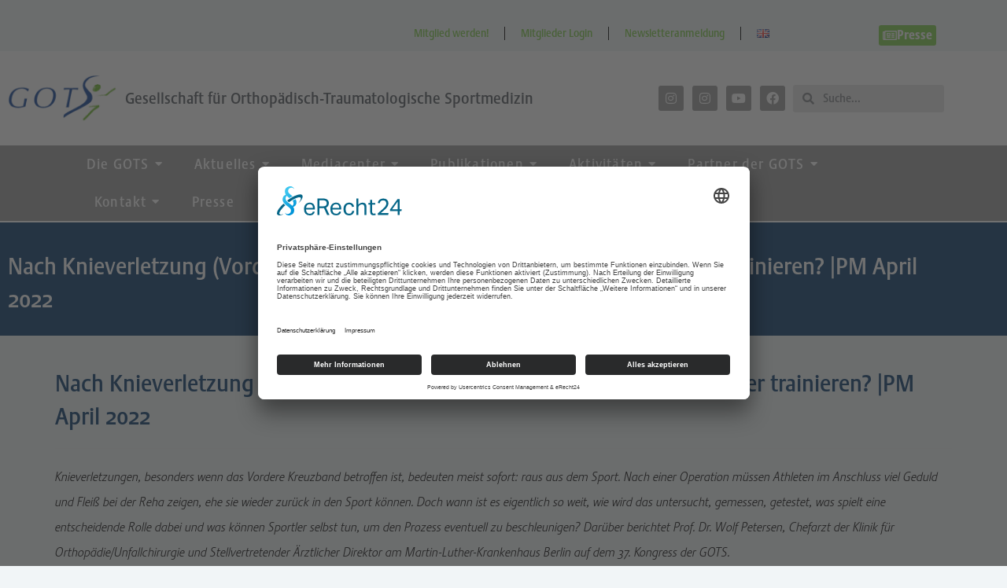

--- FILE ---
content_type: text/html; charset=UTF-8
request_url: https://gots.org/nach-knieverletzung-vorderes-kreuzband-wann-koennen-sportler-wieder-trainieren-pm-april-2022/
body_size: 37186
content:
<!doctype html>
<html lang="de-DE">
<head>
	<meta charset="UTF-8">
	<meta name="viewport" content="width=device-width, initial-scale=1">
	<link rel="profile" href="https://gmpg.org/xfn/11">
	<script type="text/javascript">
const originalSetItem = Storage.prototype.setItem;

Storage.prototype.setItem = function(key, value) {
  if (key === "elementor") {
    // Prevent setting the specific key elementor for privacy compliance
    return;
  }

  originalSetItem.call(this, key, value);
};
</script><title>Nach Knieverletzung (Vorderes Kreuzband): Wann können Sportler wieder trainieren? |PM April 2022 &#8211; GOTS</title>
<meta name='robots' content='max-image-preview:large' />
<link rel='dns-prefetch' href='//use.typekit.net' />
<link rel="alternate" type="application/rss+xml" title="GOTS &raquo; Feed" href="https://gots.org/feed/" />
<link rel="alternate" type="application/rss+xml" title="GOTS &raquo; Kommentar-Feed" href="https://gots.org/comments/feed/" />
<link rel="alternate" title="oEmbed (JSON)" type="application/json+oembed" href="https://gots.org/wp-json/oembed/1.0/embed?url=https%3A%2F%2Fgots.org%2Fnach-knieverletzung-vorderes-kreuzband-wann-koennen-sportler-wieder-trainieren-pm-april-2022%2F&#038;lang=de" />
<link rel="alternate" title="oEmbed (XML)" type="text/xml+oembed" href="https://gots.org/wp-json/oembed/1.0/embed?url=https%3A%2F%2Fgots.org%2Fnach-knieverletzung-vorderes-kreuzband-wann-koennen-sportler-wieder-trainieren-pm-april-2022%2F&#038;format=xml&#038;lang=de" />
<style id='wp-img-auto-sizes-contain-inline-css'>
img:is([sizes=auto i],[sizes^="auto," i]){contain-intrinsic-size:3000px 1500px}
/*# sourceURL=wp-img-auto-sizes-contain-inline-css */
</style>
<style id='wp-emoji-styles-inline-css'>

	img.wp-smiley, img.emoji {
		display: inline !important;
		border: none !important;
		box-shadow: none !important;
		height: 1em !important;
		width: 1em !important;
		margin: 0 0.07em !important;
		vertical-align: -0.1em !important;
		background: none !important;
		padding: 0 !important;
	}
/*# sourceURL=wp-emoji-styles-inline-css */
</style>
<link rel='stylesheet' id='custom-typekit-css-css' href='https://use.typekit.net/adc3qni.css?ver=2.1.1' media='all' />
<link rel='stylesheet' id='gots-members_AJAX_STYLES-css' href='https://gots.org/wp-content/plugins/gots-members/css/gots-members-ajax.css?ver=1.03.02' media='all' />
<link rel='stylesheet' id='gots-members_FE_STYLES-css' href='https://gots.org/wp-content/plugins/gots-members/frontend/css/gots-members.css?ver=1.03.02' media='all' />
<link rel='stylesheet' id='bootstrap-style-css' href='https://gots.org/wp-content/themes/hello-theme-child-master/bootstrap/css/bootstrap.min.css?ver=6.9' media='' />
<link rel='stylesheet' id='bootstrap-theme-style-css' href='https://gots.org/wp-content/themes/hello-theme-child-master/bootstrap/css/bootstrap-theme.min.css?ver=6.9' media='' />
<link rel='stylesheet' id='hello-elementor-theme-style-css' href='https://gots.org/wp-content/themes/hello-elementor/assets/css/theme.css?ver=3.4.5' media='all' />
<link rel='stylesheet' id='hello-elementor-child-style-css' href='https://gots.org/wp-content/themes/hello-theme-child-master/style.css?ver=1.0.0' media='all' />
<link rel='stylesheet' id='hello-elementor-css' href='https://gots.org/wp-content/themes/hello-elementor/assets/css/reset.css?ver=3.4.5' media='all' />
<link rel='stylesheet' id='hello-elementor-header-footer-css' href='https://gots.org/wp-content/themes/hello-elementor/assets/css/header-footer.css?ver=3.4.5' media='all' />
<link rel='stylesheet' id='elementor-frontend-css' href='https://gots.org/wp-content/plugins/elementor/assets/css/frontend.min.css?ver=3.34.2' media='all' />
<link rel='stylesheet' id='widget-nav-menu-css' href='https://gots.org/wp-content/plugins/elementor-pro/assets/css/widget-nav-menu.min.css?ver=3.34.0' media='all' />
<link rel='stylesheet' id='e-animation-pulse-css' href='https://gots.org/wp-content/plugins/elementor/assets/lib/animations/styles/e-animation-pulse.min.css?ver=3.34.2' media='all' />
<link rel='stylesheet' id='widget-image-css' href='https://gots.org/wp-content/plugins/elementor/assets/css/widget-image.min.css?ver=3.34.2' media='all' />
<link rel='stylesheet' id='widget-heading-css' href='https://gots.org/wp-content/plugins/elementor/assets/css/widget-heading.min.css?ver=3.34.2' media='all' />
<link rel='stylesheet' id='widget-social-icons-css' href='https://gots.org/wp-content/plugins/elementor/assets/css/widget-social-icons.min.css?ver=3.34.2' media='all' />
<link rel='stylesheet' id='e-apple-webkit-css' href='https://gots.org/wp-content/plugins/elementor/assets/css/conditionals/apple-webkit.min.css?ver=3.34.2' media='all' />
<link rel='stylesheet' id='widget-search-form-css' href='https://gots.org/wp-content/plugins/elementor-pro/assets/css/widget-search-form.min.css?ver=3.34.0' media='all' />
<link rel='stylesheet' id='elementor-icons-shared-0-css' href='https://gots.org/wp-content/plugins/elementor/assets/lib/font-awesome/css/fontawesome.min.css?ver=5.15.3' media='all' />
<link rel='stylesheet' id='elementor-icons-fa-solid-css' href='https://gots.org/wp-content/plugins/elementor/assets/lib/font-awesome/css/solid.min.css?ver=5.15.3' media='all' />
<link rel='stylesheet' id='e-sticky-css' href='https://gots.org/wp-content/plugins/elementor-pro/assets/css/modules/sticky.min.css?ver=3.34.0' media='all' />
<link rel='stylesheet' id='e-motion-fx-css' href='https://gots.org/wp-content/plugins/elementor-pro/assets/css/modules/motion-fx.min.css?ver=3.34.0' media='all' />
<link rel='stylesheet' id='widget-icon-list-css' href='https://gots.org/wp-content/plugins/elementor/assets/css/widget-icon-list.min.css?ver=3.34.2' media='all' />
<link rel='stylesheet' id='elementor-icons-css' href='https://gots.org/wp-content/plugins/elementor/assets/lib/eicons/css/elementor-icons.min.css?ver=5.46.0' media='all' />
<link rel='stylesheet' id='elementor-post-57-css' href='https://gots.org/wp-content/uploads/elementor/css/post-57.css?ver=1768943384' media='all' />
<link rel='stylesheet' id='font-awesome-5-all-css' href='https://gots.org/wp-content/plugins/elementor/assets/lib/font-awesome/css/all.min.css?ver=4.11.64' media='all' />
<link rel='stylesheet' id='font-awesome-4-shim-css' href='https://gots.org/wp-content/plugins/elementor/assets/lib/font-awesome/css/v4-shims.min.css?ver=3.34.2' media='all' />
<link rel='stylesheet' id='elementor-post-12058-css' href='https://gots.org/wp-content/uploads/elementor/css/post-12058.css?ver=1768943384' media='all' />
<link rel='stylesheet' id='elementor-post-455-css' href='https://gots.org/wp-content/uploads/elementor/css/post-455.css?ver=1768943384' media='all' />
<link rel='stylesheet' id='exad-slick-css' href='https://gots.org/wp-content/plugins/exclusive-addons-for-elementor/assets/vendor/css/slick.min.css?ver=6.9' media='all' />
<link rel='stylesheet' id='exad-slick-theme-css' href='https://gots.org/wp-content/plugins/exclusive-addons-for-elementor/assets/vendor/css/slick-theme.min.css?ver=6.9' media='all' />
<link rel='stylesheet' id='exad-image-hover-css' href='https://gots.org/wp-content/plugins/exclusive-addons-for-elementor/assets/vendor/css/imagehover.css?ver=6.9' media='all' />
<link rel='stylesheet' id='exad-swiperv5-css' href='https://gots.org/wp-content/plugins/exclusive-addons-for-elementor/assets/vendor/css/swiper.min.css?ver=2.7.9.8' media='all' />
<link rel='stylesheet' id='exad-main-style-css' href='https://gots.org/wp-content/plugins/exclusive-addons-for-elementor/assets/css/exad-styles.min.css?ver=6.9' media='all' />
<link rel='stylesheet' id='wpr-link-animations-css-css' href='https://gots.org/wp-content/plugins/royal-elementor-addons/assets/css/lib/animations/wpr-link-animations.min.css?ver=1.7.1045' media='all' />
<link rel='stylesheet' id='wpr-text-animations-css-css' href='https://gots.org/wp-content/plugins/royal-elementor-addons/assets/css/lib/animations/text-animations.min.css?ver=1.7.1045' media='all' />
<link rel='stylesheet' id='wpr-addons-css-css' href='https://gots.org/wp-content/plugins/royal-elementor-addons/assets/css/frontend.min.css?ver=1.7.1045' media='all' />
<link rel='stylesheet' id='ecs-styles-css' href='https://gots.org/wp-content/plugins/ele-custom-skin/assets/css/ecs-style.css?ver=3.1.9' media='all' />
<link rel='stylesheet' id='elementor-icons-fa-regular-css' href='https://gots.org/wp-content/plugins/elementor/assets/lib/font-awesome/css/regular.min.css?ver=5.15.3' media='all' />
<link rel='stylesheet' id='elementor-icons-fa-brands-css' href='https://gots.org/wp-content/plugins/elementor/assets/lib/font-awesome/css/brands.min.css?ver=5.15.3' media='all' />
<script data-cfasync="false" src="https://gots.org/wp-includes/js/jquery/jquery.min.js?ver=3.7.1" id="jquery-core-js"></script>
<script data-cfasync="false" src="https://gots.org/wp-includes/js/jquery/jquery-migrate.min.js?ver=3.4.1" id="jquery-migrate-js"></script>
<script src="https://gots.org/wp-content/themes/hello-theme-child-master/bootstrap/js/bootstrap.min.js?ver=6.9" id="bootstrap-js"></script>
<script src="https://gots.org/wp-content/plugins/elementor/assets/lib/font-awesome/js/v4-shims.min.js?ver=3.34.2" id="font-awesome-4-shim-js"></script>
<script id="ecs_ajax_load-js-extra">
var ecs_ajax_params = {"ajaxurl":"https://gots.org/wp-admin/admin-ajax.php","posts":"{\"page\":0,\"name\":\"nach-knieverletzung-vorderes-kreuzband-wann-koennen-sportler-wieder-trainieren-pm-april-2022\",\"error\":\"\",\"m\":\"\",\"p\":0,\"post_parent\":\"\",\"subpost\":\"\",\"subpost_id\":\"\",\"attachment\":\"\",\"attachment_id\":0,\"pagename\":\"\",\"page_id\":0,\"second\":\"\",\"minute\":\"\",\"hour\":\"\",\"day\":0,\"monthnum\":0,\"year\":0,\"w\":0,\"category_name\":\"\",\"tag\":\"\",\"cat\":\"\",\"tag_id\":\"\",\"author\":\"\",\"author_name\":\"\",\"feed\":\"\",\"tb\":\"\",\"paged\":0,\"meta_key\":\"\",\"meta_value\":\"\",\"preview\":\"\",\"s\":\"\",\"sentence\":\"\",\"title\":\"\",\"fields\":\"all\",\"menu_order\":\"\",\"embed\":\"\",\"category__in\":[],\"category__not_in\":[],\"category__and\":[],\"post__in\":[],\"post__not_in\":[],\"post_name__in\":[],\"tag__in\":[],\"tag__not_in\":[],\"tag__and\":[],\"tag_slug__in\":[],\"tag_slug__and\":[],\"post_parent__in\":[],\"post_parent__not_in\":[],\"author__in\":[],\"author__not_in\":[],\"search_columns\":[],\"tax_query\":[{\"taxonomy\":\"language\",\"field\":\"term_taxonomy_id\",\"terms\":[210],\"operator\":\"IN\"}],\"ignore_sticky_posts\":false,\"suppress_filters\":false,\"cache_results\":true,\"update_post_term_cache\":true,\"update_menu_item_cache\":false,\"lazy_load_term_meta\":true,\"update_post_meta_cache\":true,\"post_type\":\"\",\"posts_per_page\":10,\"nopaging\":false,\"comments_per_page\":\"50\",\"no_found_rows\":false,\"order\":\"DESC\"}"};
//# sourceURL=ecs_ajax_load-js-extra
</script>
<script src="https://gots.org/wp-content/plugins/ele-custom-skin/assets/js/ecs_ajax_pagination.js?ver=3.1.9" id="ecs_ajax_load-js"></script>
<script src="https://gots.org/wp-content/plugins/ele-custom-skin/assets/js/ecs.js?ver=3.1.9" id="ecs-script-js"></script>
<link rel="https://api.w.org/" href="https://gots.org/wp-json/" /><link rel="alternate" title="JSON" type="application/json" href="https://gots.org/wp-json/wp/v2/posts/10362" /><link rel="EditURI" type="application/rsd+xml" title="RSD" href="https://gots.org/xmlrpc.php?rsd" />
<meta name="generator" content="WordPress 6.9" />
<link rel="canonical" href="https://gots.org/nach-knieverletzung-vorderes-kreuzband-wann-koennen-sportler-wieder-trainieren-pm-april-2022/" />
<link rel='shortlink' href='https://gots.org/?p=10362' />
<script id="usercentrics-cmp" async data-eu-mode="true" data-settings-id="Uf5qusO4MagoTZ" src="https://app.eu.usercentrics.eu/browser-ui/latest/loader.js"></script>
<script type="application/javascript" src="https://sdp.eu.usercentrics.eu/latest/uc-block.bundle.js"></script>
<script type="text/plain" data-usercentrics="Adobe Fonts">
var adobelink = document.createElement('link');
adobelink.rel = 'stylesheet';
adobelink.href = 'https://use.typekit.net/adc3qni.css';
document.getElementsByTagName('HEAD')[0].appendChild(adobelink);
</script>
<script type="text/plain" data-usercentrics="Adobe Typekit"> (function(d) {
var config = {
kitId: 'adc3qni',
scriptTimeout: 3000,
async: true
},
h=d.documentElement,t=setTimeout(function(){h.className=h.className.replace(/\bwf-loading\b/g,"")+" wf-inactive";},config.scriptTimeout),tk=d.createElement("script"),f=false,s=d.getElementsByTagName("script")[0],a;h.className+=" wf-loading";tk.src='https://use.typekit.net/'+config.kitId+'.js';tk.async=true;tk.onload=tk.onreadystatechange=function(){a=this.readyState;if(f||a&&a!="complete"&&a!="loaded")return;f=true;clearTimeout(t);try{Typekit.load(config)}catch(e){}};s.parentNode.insertBefore(tk,s)
})(document);
</script>        <noscript>
            <style>
                #the-preloader-element { display: none !important; }
            </style>
        </noscript>
        <meta name="generator" content="Elementor 3.34.2; features: additional_custom_breakpoints; settings: css_print_method-external, google_font-enabled, font_display-auto">
			<style>
				.e-con.e-parent:nth-of-type(n+4):not(.e-lazyloaded):not(.e-no-lazyload),
				.e-con.e-parent:nth-of-type(n+4):not(.e-lazyloaded):not(.e-no-lazyload) * {
					background-image: none !important;
				}
				@media screen and (max-height: 1024px) {
					.e-con.e-parent:nth-of-type(n+3):not(.e-lazyloaded):not(.e-no-lazyload),
					.e-con.e-parent:nth-of-type(n+3):not(.e-lazyloaded):not(.e-no-lazyload) * {
						background-image: none !important;
					}
				}
				@media screen and (max-height: 640px) {
					.e-con.e-parent:nth-of-type(n+2):not(.e-lazyloaded):not(.e-no-lazyload),
					.e-con.e-parent:nth-of-type(n+2):not(.e-lazyloaded):not(.e-no-lazyload) * {
						background-image: none !important;
					}
				}
			</style>
			<meta name="generator" content="Powered by Slider Revolution 6.7.40 - responsive, Mobile-Friendly Slider Plugin for WordPress with comfortable drag and drop interface." />
<link rel="icon" href="https://gots.org/wp-content/uploads/2021/06/gots-logo_8-150x150.png" sizes="32x32" />
<link rel="icon" href="https://gots.org/wp-content/uploads/2021/06/gots-logo_8-300x300.png" sizes="192x192" />
<link rel="apple-touch-icon" href="https://gots.org/wp-content/uploads/2021/06/gots-logo_8-300x300.png" />
<meta name="msapplication-TileImage" content="https://gots.org/wp-content/uploads/2021/06/gots-logo_8-300x300.png" />
<script>function setREVStartSize(e){
			//window.requestAnimationFrame(function() {
				window.RSIW = window.RSIW===undefined ? window.innerWidth : window.RSIW;
				window.RSIH = window.RSIH===undefined ? window.innerHeight : window.RSIH;
				try {
					var pw = document.getElementById(e.c).parentNode.offsetWidth,
						newh;
					pw = pw===0 || isNaN(pw) || (e.l=="fullwidth" || e.layout=="fullwidth") ? window.RSIW : pw;
					e.tabw = e.tabw===undefined ? 0 : parseInt(e.tabw);
					e.thumbw = e.thumbw===undefined ? 0 : parseInt(e.thumbw);
					e.tabh = e.tabh===undefined ? 0 : parseInt(e.tabh);
					e.thumbh = e.thumbh===undefined ? 0 : parseInt(e.thumbh);
					e.tabhide = e.tabhide===undefined ? 0 : parseInt(e.tabhide);
					e.thumbhide = e.thumbhide===undefined ? 0 : parseInt(e.thumbhide);
					e.mh = e.mh===undefined || e.mh=="" || e.mh==="auto" ? 0 : parseInt(e.mh,0);
					if(e.layout==="fullscreen" || e.l==="fullscreen")
						newh = Math.max(e.mh,window.RSIH);
					else{
						e.gw = Array.isArray(e.gw) ? e.gw : [e.gw];
						for (var i in e.rl) if (e.gw[i]===undefined || e.gw[i]===0) e.gw[i] = e.gw[i-1];
						e.gh = e.el===undefined || e.el==="" || (Array.isArray(e.el) && e.el.length==0)? e.gh : e.el;
						e.gh = Array.isArray(e.gh) ? e.gh : [e.gh];
						for (var i in e.rl) if (e.gh[i]===undefined || e.gh[i]===0) e.gh[i] = e.gh[i-1];
											
						var nl = new Array(e.rl.length),
							ix = 0,
							sl;
						e.tabw = e.tabhide>=pw ? 0 : e.tabw;
						e.thumbw = e.thumbhide>=pw ? 0 : e.thumbw;
						e.tabh = e.tabhide>=pw ? 0 : e.tabh;
						e.thumbh = e.thumbhide>=pw ? 0 : e.thumbh;
						for (var i in e.rl) nl[i] = e.rl[i]<window.RSIW ? 0 : e.rl[i];
						sl = nl[0];
						for (var i in nl) if (sl>nl[i] && nl[i]>0) { sl = nl[i]; ix=i;}
						var m = pw>(e.gw[ix]+e.tabw+e.thumbw) ? 1 : (pw-(e.tabw+e.thumbw)) / (e.gw[ix]);
						newh =  (e.gh[ix] * m) + (e.tabh + e.thumbh);
					}
					var el = document.getElementById(e.c);
					if (el!==null && el) el.style.height = newh+"px";
					el = document.getElementById(e.c+"_wrapper");
					if (el!==null && el) {
						el.style.height = newh+"px";
						el.style.display = "block";
					}
				} catch(e){
					console.log("Failure at Presize of Slider:" + e)
				}
			//});
		  };</script>
		<style id="wp-custom-css">
			.elementor-kit-57 p,
.elementor-kit-57 ul li {
  font-size: 16px;
}
.wpr-sub-mega-menu, .wpr-sub-mega-menu ul {
  font-size: 16px;
}




.elementor-kit-57 button, .elementor-kit-57 input[type="button"], .elementor-kit-57 input[type="submit"], .elementor-kit-57 .elementor-button {
  font-size: 16px;
  font-weight: 600;
  color: #FBFBFB;
  background-color: var( --e-global-color-e598255 );
  padding: 5px;
}

dd, dl, dt, li, ol, ul {
margin-block-start: 0;
margin-block-end: 0;
border: 0;
outline: 0;
font-size: 16px;
vertical-align: baseline;
background: transparent;
}		</style>
		<style id="wpr_lightbox_styles">
				.lg-backdrop {
					background-color: rgba(0,0,0,0.6) !important;
				}
				.lg-toolbar,
				.lg-dropdown {
					background-color: rgba(0,0,0,0.8) !important;
				}
				.lg-dropdown:after {
					border-bottom-color: rgba(0,0,0,0.8) !important;
				}
				.lg-sub-html {
					background-color: rgba(0,0,0,0.8) !important;
				}
				.lg-thumb-outer,
				.lg-progress-bar {
					background-color: #444444 !important;
				}
				.lg-progress {
					background-color: #a90707 !important;
				}
				.lg-icon {
					color: #efefef !important;
					font-size: 20px !important;
				}
				.lg-icon.lg-toogle-thumb {
					font-size: 24px !important;
				}
				.lg-icon:hover,
				.lg-dropdown-text:hover {
					color: #ffffff !important;
				}
				.lg-sub-html,
				.lg-dropdown-text {
					color: #efefef !important;
					font-size: 14px !important;
				}
				#lg-counter {
					color: #efefef !important;
					font-size: 14px !important;
				}
				.lg-prev,
				.lg-next {
					font-size: 35px !important;
				}

				/* Defaults */
				.lg-icon {
				background-color: transparent !important;
				}

				#lg-counter {
				opacity: 0.9;
				}

				.lg-thumb-outer {
				padding: 0 10px;
				}

				.lg-thumb-item {
				border-radius: 0 !important;
				border: none !important;
				opacity: 0.5;
				}

				.lg-thumb-item.active {
					opacity: 1;
				}
	         </style></head>
<body class="wp-singular post-template-default single single-post postid-10362 single-format-standard wp-custom-logo wp-embed-responsive wp-theme-hello-elementor wp-child-theme-hello-theme-child-master hello-elementor-default exclusive-addons-elementor elementor-default elementor-kit-57">


<a class="skip-link screen-reader-text" href="#content">Zum Inhalt springen</a>

		<header data-elementor-type="header" data-elementor-id="12058" class="elementor elementor-12058 elementor-location-header" data-elementor-post-type="elementor_library">
					<section class="elementor-section elementor-top-section elementor-element elementor-element-0d129e2 elementor-section-height-min-height elementor-section-boxed elementor-section-height-default elementor-section-items-middle exad-glass-effect-no wpr-particle-no wpr-jarallax-no wpr-parallax-no wpr-sticky-section-no exad-sticky-section-no" data-id="0d129e2" data-element_type="section">
						<div class="elementor-container elementor-column-gap-default">
					<div class="elementor-column elementor-col-50 elementor-top-column elementor-element elementor-element-e3cc367 exad-glass-effect-no exad-sticky-section-no" data-id="e3cc367" data-element_type="column">
			<div class="elementor-widget-wrap elementor-element-populated">
						<div class="elementor-element elementor-element-654feab2 elementor-nav-menu__align-end elementor-nav-menu--dropdown-none exad-sticky-section-no exad-glass-effect-no elementor-widget elementor-widget-nav-menu" data-id="654feab2" data-element_type="widget" data-settings="{&quot;layout&quot;:&quot;horizontal&quot;,&quot;submenu_icon&quot;:{&quot;value&quot;:&quot;&lt;i class=\&quot;fas fa-caret-down\&quot; aria-hidden=\&quot;true\&quot;&gt;&lt;\/i&gt;&quot;,&quot;library&quot;:&quot;fa-solid&quot;}}" data-widget_type="nav-menu.default">
				<div class="elementor-widget-container">
								<nav aria-label="Menü" class="elementor-nav-menu--main elementor-nav-menu__container elementor-nav-menu--layout-horizontal e--pointer-text e--animation-none">
				<ul id="menu-1-654feab2" class="elementor-nav-menu"><li class="menu-item menu-item-type-post_type menu-item-object-page menu-item-14358"><a href="https://gots.org/home/mitgliedschaft/" class="elementor-item">Mitglied werden!</a></li>
<li class="menu-item menu-item-type-post_type menu-item-object-page menu-item-14601"><a href="https://gots.org/login/" class="elementor-item">Mitglieder Login</a></li>
<li class="menu-item menu-item-type-post_type menu-item-object-page menu-item-22942"><a href="https://gots.org/aktuelles/newsletteranmeldung/" class="elementor-item">Newsletteranmeldung</a></li>
<li class="lang-item lang-item-213 lang-item-en no-translation lang-item-first menu-item menu-item-type-custom menu-item-object-custom menu-item-23302-en"><a href="https://gots.org/en/home-en/" hreflang="en-GB" lang="en-GB" class="elementor-item"><img src="[data-uri]" alt="English" width="16" height="11" style="width: 16px; height: 11px;" /></a></li>
</ul>			</nav>
						<nav class="elementor-nav-menu--dropdown elementor-nav-menu__container" aria-hidden="true">
				<ul id="menu-2-654feab2" class="elementor-nav-menu"><li class="menu-item menu-item-type-post_type menu-item-object-page menu-item-14358"><a href="https://gots.org/home/mitgliedschaft/" class="elementor-item" tabindex="-1">Mitglied werden!</a></li>
<li class="menu-item menu-item-type-post_type menu-item-object-page menu-item-14601"><a href="https://gots.org/login/" class="elementor-item" tabindex="-1">Mitglieder Login</a></li>
<li class="menu-item menu-item-type-post_type menu-item-object-page menu-item-22942"><a href="https://gots.org/aktuelles/newsletteranmeldung/" class="elementor-item" tabindex="-1">Newsletteranmeldung</a></li>
<li class="lang-item lang-item-213 lang-item-en no-translation lang-item-first menu-item menu-item-type-custom menu-item-object-custom menu-item-23302-en"><a href="https://gots.org/en/home-en/" hreflang="en-GB" lang="en-GB" class="elementor-item" tabindex="-1"><img src="[data-uri]" alt="English" width="16" height="11" style="width: 16px; height: 11px;" /></a></li>
</ul>			</nav>
						</div>
				</div>
					</div>
		</div>
				<div class="elementor-column elementor-col-50 elementor-top-column elementor-element elementor-element-daa9d90 exad-glass-effect-no exad-sticky-section-no" data-id="daa9d90" data-element_type="column">
			<div class="elementor-widget-wrap elementor-element-populated">
						<div class="elementor-element elementor-element-0120db2 elementor-align-right exad-sticky-section-no exad-glass-effect-no elementor-widget elementor-widget-button" data-id="0120db2" data-element_type="widget" data-widget_type="button.default">
				<div class="elementor-widget-container">
									<div class="elementor-button-wrapper">
					<a class="elementor-button elementor-button-link elementor-size-xs" href="https://gots.org/geschaeftsstelle/presse-kontakt/" target="_blank">
						<span class="elementor-button-content-wrapper">
						<span class="elementor-button-icon">
				<i aria-hidden="true" class="far fa-newspaper"></i>			</span>
									<span class="elementor-button-text">Presse</span>
					</span>
					</a>
				</div>
								</div>
				</div>
					</div>
		</div>
					</div>
		</section>
				<section class="elementor-section elementor-top-section elementor-element elementor-element-2a082d44 elementor-section-height-min-height elementor-section-boxed elementor-section-height-default elementor-section-items-middle exad-glass-effect-no wpr-particle-no wpr-jarallax-no wpr-parallax-no wpr-sticky-section-no exad-sticky-section-no" data-id="2a082d44" data-element_type="section" data-settings="{&quot;background_background&quot;:&quot;classic&quot;}">
							<div class="elementor-background-overlay"></div>
							<div class="elementor-container elementor-column-gap-default">
					<div class="elementor-column elementor-col-25 elementor-top-column elementor-element elementor-element-26901566 exad-glass-effect-no exad-sticky-section-no" data-id="26901566" data-element_type="column" data-settings="{&quot;background_background&quot;:&quot;classic&quot;,&quot;animation&quot;:&quot;none&quot;}">
			<div class="elementor-widget-wrap elementor-element-populated">
						<div class="elementor-element elementor-element-51fe425a exad-sticky-section-no exad-glass-effect-no elementor-widget elementor-widget-image" data-id="51fe425a" data-element_type="widget" data-widget_type="image.default">
				<div class="elementor-widget-container">
																<a href="https://gots.org">
							<img width="300" height="130" src="https://gots.org/wp-content/uploads/2021/10/logo-gots-normal-01-300x130.png" class="elementor-animation-pulse attachment-medium size-medium wp-image-499" alt="" srcset="https://gots.org/wp-content/uploads/2021/10/logo-gots-normal-01-300x130.png 300w, https://gots.org/wp-content/uploads/2021/10/logo-gots-normal-01-768x333.png 768w, https://gots.org/wp-content/uploads/2021/10/logo-gots-normal-01-18x8.png 18w, https://gots.org/wp-content/uploads/2021/10/logo-gots-normal-01.png 916w" sizes="(max-width: 300px) 100vw, 300px" />								</a>
															</div>
				</div>
					</div>
		</div>
				<div class="elementor-column elementor-col-25 elementor-top-column elementor-element elementor-element-11d1b817 exad-glass-effect-no exad-sticky-section-no" data-id="11d1b817" data-element_type="column">
			<div class="elementor-widget-wrap elementor-element-populated">
						<div class="elementor-element elementor-element-2fb8c1e1 exad-sticky-section-no exad-glass-effect-no elementor-widget elementor-widget-heading" data-id="2fb8c1e1" data-element_type="widget" data-widget_type="heading.default">
				<div class="elementor-widget-container">
					<h1 class="elementor-heading-title elementor-size-default">Gesellschaft für Orthopädisch-Traumatologische Sportmedizin</h1>				</div>
				</div>
					</div>
		</div>
				<div class="elementor-column elementor-col-25 elementor-top-column elementor-element elementor-element-39f014b5 exad-glass-effect-no exad-sticky-section-no" data-id="39f014b5" data-element_type="column">
			<div class="elementor-widget-wrap elementor-element-populated">
						<div class="elementor-element elementor-element-35501f64 e-grid-align-tablet-left e-grid-align-right elementor-shape-rounded elementor-grid-0 exad-sticky-section-no exad-glass-effect-no elementor-widget elementor-widget-social-icons" data-id="35501f64" data-element_type="widget" data-widget_type="social-icons.default">
				<div class="elementor-widget-container">
							<div class="elementor-social-icons-wrapper elementor-grid" role="list">
							<span class="elementor-grid-item" role="listitem">
					<a class="elementor-icon elementor-social-icon elementor-social-icon-instagram elementor-animation-pulse elementor-repeater-item-1195def" href="https://www.instagram.com/gots_dach/" target="_blank">
						<span class="elementor-screen-only">Instagram</span>
						<i aria-hidden="true" class="fab fa-instagram"></i>					</a>
				</span>
							<span class="elementor-grid-item" role="listitem">
					<a class="elementor-icon elementor-social-icon elementor-social-icon-instagram elementor-animation-pulse elementor-repeater-item-3014bff" href="https://www.instagram.com/gots_youngacademy" target="_blank">
						<span class="elementor-screen-only">Instagram</span>
						<i aria-hidden="true" class="fab fa-instagram"></i>					</a>
				</span>
							<span class="elementor-grid-item" role="listitem">
					<a class="elementor-icon elementor-social-icon elementor-social-icon-youtube elementor-animation-pulse elementor-repeater-item-57cd9a9" href="https://www.youtube.com/@gots7766/featured" target="_blank">
						<span class="elementor-screen-only">Youtube</span>
						<i aria-hidden="true" class="fab fa-youtube"></i>					</a>
				</span>
							<span class="elementor-grid-item" role="listitem">
					<a class="elementor-icon elementor-social-icon elementor-social-icon-facebook elementor-animation-pulse elementor-repeater-item-2102cfd" href="https://www.facebook.com/GOTS.Sportmedizin" target="_blank">
						<span class="elementor-screen-only">Facebook</span>
						<i aria-hidden="true" class="fab fa-facebook"></i>					</a>
				</span>
					</div>
						</div>
				</div>
					</div>
		</div>
				<div class="elementor-column elementor-col-25 elementor-top-column elementor-element elementor-element-6ae298b9 exad-glass-effect-no exad-sticky-section-no" data-id="6ae298b9" data-element_type="column">
			<div class="elementor-widget-wrap elementor-element-populated">
						<div class="elementor-element elementor-element-f6564ad elementor-search-form--skin-minimal exad-sticky-section-no exad-glass-effect-no elementor-widget elementor-widget-search-form" data-id="f6564ad" data-element_type="widget" data-settings="{&quot;skin&quot;:&quot;minimal&quot;}" data-widget_type="search-form.default">
				<div class="elementor-widget-container">
							<search role="search">
			<form class="elementor-search-form" action="https://gots.org/" method="get">
												<div class="elementor-search-form__container">
					<label class="elementor-screen-only" for="elementor-search-form-f6564ad">Suche</label>

											<div class="elementor-search-form__icon">
							<i aria-hidden="true" class="fas fa-search"></i>							<span class="elementor-screen-only">Suche</span>
						</div>
					
					<input id="elementor-search-form-f6564ad" placeholder="Suche..." class="elementor-search-form__input" type="search" name="s" value="">
					
					
									</div>
			</form>
		</search>
						</div>
				</div>
					</div>
		</div>
					</div>
		</section>
				<nav class="elementor-section elementor-top-section elementor-element elementor-element-6d8e490b animated-fast elementor-section-boxed elementor-section-height-default elementor-section-height-default exad-glass-effect-no wpr-particle-no wpr-jarallax-no wpr-parallax-no wpr-sticky-section-no exad-sticky-section-no" data-id="6d8e490b" data-element_type="section" data-settings="{&quot;background_background&quot;:&quot;classic&quot;,&quot;sticky&quot;:&quot;top&quot;,&quot;animation&quot;:&quot;none&quot;,&quot;sticky_offset_tablet&quot;:0,&quot;sticky_offset_mobile&quot;:0,&quot;sticky_effects_offset_mobile&quot;:1,&quot;sticky_on&quot;:[&quot;desktop&quot;],&quot;sticky_offset&quot;:0,&quot;sticky_effects_offset&quot;:0,&quot;sticky_anchor_link_offset&quot;:0}">
						<div class="elementor-container elementor-column-gap-default">
					<div class="elementor-column elementor-col-100 elementor-top-column elementor-element elementor-element-62c40197 exad-glass-effect-no exad-sticky-section-no" data-id="62c40197" data-element_type="column">
			<div class="elementor-widget-wrap elementor-element-populated">
						<div class="elementor-element elementor-element-8622632 wpr-pointer-background elementor-widget-mobile__width-inherit wpr-main-menu-align-left wpr-main-menu-align--tabletleft wpr-main-menu-align--mobileleft wpr-pointer-background-fx wpr-pointer-fx-fade wpr-sub-icon-caret-down wpr-sub-menu-fx-fade wpr-nav-menu-bp-tablet wpr-mobile-menu-display-dropdown wpr-mobile-menu-full-width wpr-mobile-toggle-v1 wpr-sub-divider-yes wpr-mobile-divider-yes exad-sticky-section-no exad-glass-effect-no elementor-widget elementor-widget-wpr-mega-menu" data-id="8622632" data-element_type="widget" data-settings="{&quot;menu_layout&quot;:&quot;horizontal&quot;}" data-widget_type="wpr-mega-menu.default">
				<div class="elementor-widget-container">
					<nav class="wpr-nav-menu-container wpr-mega-menu-container wpr-nav-menu-horizontal" data-trigger="hover"><ul id="menu-1-8622632" class="wpr-nav-menu wpr-mega-menu"><li class="menu-item menu-item-type-post_type menu-item-object-page menu-item-home menu-item-has-children menu-item-13958 menu-item-has-children wpr-mega-menu-true wpr-mega-menu-pos-default wpr-mega-menu-width-full" data-id="13958"><a href="https://gots.org/" class="wpr-menu-item wpr-pointer-item"><span>Die GOTS</span><i class="wpr-sub-icon fas" aria-hidden="true"></i></a><div class="wpr-sub-mega-menu"><style>.elementor-14892 .elementor-element.elementor-element-850e2c2:not(.elementor-motion-effects-element-type-background), .elementor-14892 .elementor-element.elementor-element-850e2c2 > .elementor-motion-effects-container > .elementor-motion-effects-layer{background-color:#F2F2F2;}.elementor-14892 .elementor-element.elementor-element-850e2c2{transition:background 0.3s, border 0.3s, border-radius 0.3s, box-shadow 0.3s;}.elementor-14892 .elementor-element.elementor-element-850e2c2 > .elementor-background-overlay{transition:background 0.3s, border-radius 0.3s, opacity 0.3s;}.elementor-14892 .elementor-element.elementor-element-45e0730 > .elementor-widget-container{padding:0px 0px 0px 0px;}.elementor-14892 .elementor-element.elementor-element-45e0730 .wpr-page-list-item{padding:10px 0px 10px 0px;margin:10px 10px 10px 10px;border-style:none;border-radius:0px 0px 0px 0px;border-color:#E8E8E8;transition-duration:0.5s;}.elementor-14892 .elementor-element.elementor-element-45e0730 .wpr-page-list-item a{color:var( --e-global-color-primary );transition-duration:0.5s;}.elementor-14892 .elementor-element.elementor-element-45e0730 .wpr-page-list-item .wpr-pl-title{color:var( --e-global-color-primary );transition-duration:0.5s;}.elementor-14892 .elementor-element.elementor-element-45e0730 .wpr-page-list-item a, .elementor-14892 .elementor-element.elementor-element-45e0730 .wpr-page-list-item .wpr-pl-title{font-size:18px;line-height:0.8em;}.elementor-14892 .elementor-element.elementor-element-45e0730 li.wpr-page-list-item a:hover{color:var( --e-global-color-accent );}.elementor-14892 .elementor-element.elementor-element-45e0730 li.wpr-page-list-item .wpr-pl-title:hover{color:var( --e-global-color-accent );}.elementor-14892 .elementor-element.elementor-element-45e0730 .wpr-pointer-item:before{background-color:var( --e-global-color-3904639 );}.elementor-14892 .elementor-element.elementor-element-45e0730 .wpr-pointer-item:after{background-color:var( --e-global-color-3904639 );}.elementor-14892 .elementor-element.elementor-element-45e0730 .wpr-page-list-item div a{margin-bottom:10px;}.elementor-14892 .elementor-element.elementor-element-45e0730 .wpr-page-list-item div .wpr-pl-title{margin-bottom:10px;}.elementor-14892 .elementor-element.elementor-element-45e0730 .wpr-page-list-item p{color:#000000;font-size:15px;line-height:1.2em;}.elementor-14892 .elementor-element.elementor-element-45e0730 .wpr-page-list-item-badge{color:#FFFFFF;background-color:#605BE5;font-size:12px;margin-left:5px;padding:2px 5px 2px 5px;border-radius:0px 0px 0px 0px;}.elementor-14892 .elementor-element.elementor-element-45e0730 .wpr-page-list i{color:var( --e-global-color-accent );font-size:20px;max-height:20px;}.elementor-14892 .elementor-element.elementor-element-45e0730 .wpr-page-list svg{fill:var( --e-global-color-accent );width:20px;height:20px;}.elementor-14892 .elementor-element.elementor-element-45e0730 .wpr-page-list i:before{max-height:20px;}.elementor-14892 .elementor-element.elementor-element-45e0730 .wpr-page-list-item-icon{max-height:20px;}.elementor-14892 .elementor-element.elementor-element-45e0730 .wpr-page-list .wpr-page-list-item-icon{margin-right:10px;}.elementor-14892 .elementor-element.elementor-element-3d88b6d > .elementor-widget-container{padding:0px 0px 0px 0px;}.elementor-14892 .elementor-element.elementor-element-3d88b6d .wpr-page-list-item{padding:10px 0px 10px 0px;margin:10px 10px 10px 10px;border-style:none;border-radius:0px 0px 0px 0px;border-color:#E8E8E8;transition-duration:0.5s;}.elementor-14892 .elementor-element.elementor-element-3d88b6d .wpr-page-list-item a{color:var( --e-global-color-primary );transition-duration:0.5s;}.elementor-14892 .elementor-element.elementor-element-3d88b6d .wpr-page-list-item .wpr-pl-title{color:var( --e-global-color-primary );transition-duration:0.5s;}.elementor-14892 .elementor-element.elementor-element-3d88b6d .wpr-page-list-item a, .elementor-14892 .elementor-element.elementor-element-3d88b6d .wpr-page-list-item .wpr-pl-title{font-size:18px;line-height:0.8em;}.elementor-14892 .elementor-element.elementor-element-3d88b6d li.wpr-page-list-item a:hover{color:var( --e-global-color-accent );}.elementor-14892 .elementor-element.elementor-element-3d88b6d li.wpr-page-list-item .wpr-pl-title:hover{color:var( --e-global-color-accent );}.elementor-14892 .elementor-element.elementor-element-3d88b6d .wpr-pointer-item:before{background-color:var( --e-global-color-3904639 );}.elementor-14892 .elementor-element.elementor-element-3d88b6d .wpr-pointer-item:after{background-color:var( --e-global-color-3904639 );}.elementor-14892 .elementor-element.elementor-element-3d88b6d .wpr-page-list-item div a{margin-bottom:10px;}.elementor-14892 .elementor-element.elementor-element-3d88b6d .wpr-page-list-item div .wpr-pl-title{margin-bottom:10px;}.elementor-14892 .elementor-element.elementor-element-3d88b6d .wpr-page-list-item p{color:#000000;font-size:15px;line-height:1.2em;}.elementor-14892 .elementor-element.elementor-element-3d88b6d .wpr-page-list-item-badge{color:#FFFFFF;background-color:#605BE5;font-size:12px;margin-left:5px;padding:2px 5px 2px 5px;border-radius:0px 0px 0px 0px;}.elementor-14892 .elementor-element.elementor-element-3d88b6d .wpr-page-list i{color:var( --e-global-color-accent );font-size:20px;max-height:20px;}.elementor-14892 .elementor-element.elementor-element-3d88b6d .wpr-page-list svg{fill:var( --e-global-color-accent );width:20px;height:20px;}.elementor-14892 .elementor-element.elementor-element-3d88b6d .wpr-page-list i:before{max-height:20px;}.elementor-14892 .elementor-element.elementor-element-3d88b6d .wpr-page-list-item-icon{max-height:20px;}.elementor-14892 .elementor-element.elementor-element-3d88b6d .wpr-page-list .wpr-page-list-item-icon{margin-right:10px;}.elementor-14892 .elementor-element.elementor-element-67a6305 > .elementor-widget-container{padding:0px 0px 0px 0px;}.elementor-14892 .elementor-element.elementor-element-67a6305 .wpr-page-list-item{padding:10px 0px 10px 0px;margin:10px 10px 10px 10px;border-style:none;border-radius:0px 0px 0px 0px;border-color:#E6E6E6;transition-duration:0.5s;}.elementor-14892 .elementor-element.elementor-element-67a6305 .wpr-page-list-item a{color:var( --e-global-color-primary );transition-duration:0.5s;}.elementor-14892 .elementor-element.elementor-element-67a6305 .wpr-page-list-item .wpr-pl-title{color:var( --e-global-color-primary );transition-duration:0.5s;}.elementor-14892 .elementor-element.elementor-element-67a6305 .wpr-page-list-item a, .elementor-14892 .elementor-element.elementor-element-67a6305 .wpr-page-list-item .wpr-pl-title{font-size:18px;line-height:0.8em;}.elementor-14892 .elementor-element.elementor-element-67a6305 li.wpr-page-list-item a:hover{color:var( --e-global-color-accent );}.elementor-14892 .elementor-element.elementor-element-67a6305 li.wpr-page-list-item .wpr-pl-title:hover{color:var( --e-global-color-accent );}.elementor-14892 .elementor-element.elementor-element-67a6305 .wpr-pointer-item:before{background-color:var( --e-global-color-primary );}.elementor-14892 .elementor-element.elementor-element-67a6305 .wpr-pointer-item:after{background-color:var( --e-global-color-primary );}.elementor-14892 .elementor-element.elementor-element-67a6305 .wpr-page-list-item div a{margin-bottom:10px;}.elementor-14892 .elementor-element.elementor-element-67a6305 .wpr-page-list-item div .wpr-pl-title{margin-bottom:10px;}.elementor-14892 .elementor-element.elementor-element-67a6305 .wpr-page-list-item p{color:#000000;font-size:15px;line-height:1.2em;}.elementor-14892 .elementor-element.elementor-element-67a6305 .wpr-page-list-item-badge{color:#FFFFFF;background-color:#605BE5;font-size:12px;margin-left:5px;padding:2px 5px 2px 5px;border-radius:0px 0px 0px 0px;}.elementor-14892 .elementor-element.elementor-element-67a6305 .wpr-page-list i{color:var( --e-global-color-accent );font-size:20px;max-height:20px;}.elementor-14892 .elementor-element.elementor-element-67a6305 .wpr-page-list svg{fill:var( --e-global-color-accent );width:20px;height:20px;}.elementor-14892 .elementor-element.elementor-element-67a6305 .wpr-page-list i:before{max-height:20px;}.elementor-14892 .elementor-element.elementor-element-67a6305 .wpr-page-list-item-icon{max-height:20px;}.elementor-14892 .elementor-element.elementor-element-67a6305 .wpr-page-list .wpr-page-list-item-icon{margin-right:10px;}</style>		<div data-elementor-type="wp-post" data-elementor-id="14892" class="elementor elementor-14892" data-elementor-post-type="wpr_mega_menu">
						<section class="elementor-section elementor-top-section elementor-element elementor-element-850e2c2 elementor-section-boxed elementor-section-height-default elementor-section-height-default exad-glass-effect-no wpr-particle-no wpr-jarallax-no wpr-parallax-no wpr-sticky-section-no exad-sticky-section-no" data-id="850e2c2" data-element_type="section" data-settings="{&quot;background_background&quot;:&quot;classic&quot;}">
						<div class="elementor-container elementor-column-gap-default">
					<div class="elementor-column elementor-col-33 elementor-top-column elementor-element elementor-element-e3ec093 exad-glass-effect-no exad-sticky-section-no" data-id="e3ec093" data-element_type="column">
			<div class="elementor-widget-wrap elementor-element-populated">
						<div class="elementor-element elementor-element-45e0730 wpr-pl-icon-top wpr-page-list-vertical wpr-pl-badge-center exad-sticky-section-no exad-glass-effect-no elementor-widget elementor-widget-wpr-page-list" data-id="45e0730" data-element_type="widget" data-widget_type="wpr-page-list.default">
				<div class="elementor-widget-container">
					<div class="wpr-page-list-wrap"><ul class="wpr-page-list"><li class="wpr-page-list-item elementor-repeater-item-3e31ab6 wpr-pointer-none wpr-pointer-line-fx wpr-pointer-fx-"><span class="wpr-page-list-item-icon"><i aria-hidden="true" class="fas fa-home"></i></span><div><a class="wpr-no-pointer wpr-pl-title" href=https://gots.org/ target=_self>Home</a><p>Die GOTS</p></div></li><li class="wpr-page-list-item elementor-repeater-item-e5ae991 wpr-pointer-none wpr-pointer-line-fx wpr-pointer-fx-"><span class="wpr-page-list-item-icon"><i aria-hidden="true" class="far fa-comments"></i></span><div><a class="wpr-no-pointer wpr-pl-title" href=https://gots.org/home/was-ist-die-gots/ target=_self>Was ist die GOTS?</a><p>Interessiert?</p></div></li><li class="wpr-page-list-item elementor-repeater-item-e9959ad wpr-pointer-none wpr-pointer-line-fx wpr-pointer-fx-"><span class="wpr-page-list-item-icon"><i aria-hidden="true" class="remixicon ri-team-fill"></i></span><div><a class="wpr-no-pointer wpr-pl-title" href=https://gots.org/home/mitgliedschaft/ target=_self>Mitglied werden</a><p>Die Mitgliedschaft in der GOTS richtet sich an Ärzte, Physiotherapeuten, Sportwissenschaftler sowie Studenten und an alle in angrenzenden Gebieten Tätigen.</p></div></li><li class="wpr-page-list-item elementor-repeater-item-fce26b8 wpr-pointer-none wpr-pointer-line-fx wpr-pointer-fx-"><span class="wpr-page-list-item-icon"><i aria-hidden="true" class="remixicon ri-team-line"></i></span><div><a class="wpr-no-pointer wpr-pl-title" href=https://gots.org/home/gots-vorstand/ target=_self>GOTS Vorstand</a><p>Unsere Vorstandsmitglieder</p></div></li></ul></div>				</div>
				</div>
					</div>
		</div>
				<div class="elementor-column elementor-col-33 elementor-top-column elementor-element elementor-element-c412e01 exad-glass-effect-no exad-sticky-section-no" data-id="c412e01" data-element_type="column">
			<div class="elementor-widget-wrap elementor-element-populated">
						<div class="elementor-element elementor-element-3d88b6d wpr-pl-icon-top wpr-page-list-vertical wpr-pl-badge-center exad-sticky-section-no exad-glass-effect-no elementor-widget elementor-widget-wpr-page-list" data-id="3d88b6d" data-element_type="widget" data-widget_type="wpr-page-list.default">
				<div class="elementor-widget-container">
					<div class="wpr-page-list-wrap"><ul class="wpr-page-list"><li class="wpr-page-list-item elementor-repeater-item-3e31ab6 wpr-pointer-none wpr-pointer-line-fx wpr-pointer-fx-"><span class="wpr-page-list-item-icon"><i aria-hidden="true" class="teenyicon ti-note"></i></span><div><a class="wpr-no-pointer wpr-pl-title" href=https://gots.org/home/satzung/ target=_self>Satzung</a><p>Die Satzung der GOTS</p></div></li><li class="wpr-page-list-item elementor-repeater-item-e9959ad wpr-pointer-none wpr-pointer-line-fx wpr-pointer-fx-"><span class="wpr-page-list-item-icon"><i aria-hidden="true" class="remixicon ri-computer-fill"></i></span><div><a  href="https://www.gots-schweiz.ch" rel="nofollow" class="wpr-no-pointer wpr-pl-title">GOTS Schweiz</a><p>Gesellschaft für Orthopädisch-Traumatologische Sportmedizin</p></div></li><li class="wpr-page-list-item elementor-repeater-item-e5ae991 wpr-pointer-none wpr-pointer-line-fx wpr-pointer-fx-"><span class="wpr-page-list-item-icon"><i aria-hidden="true" class="remixicon ri-computer-line"></i></span><div><a  href="https://www.gots.at" rel="nofollow" class="wpr-no-pointer wpr-pl-title">GOTS Österreich</a><p>Gesellschaft für Orthopädisch-Traumatologische Sportmedizin</p></div></li><li class="wpr-page-list-item elementor-repeater-item-fce26b8 wpr-pointer-none wpr-pointer-line-fx wpr-pointer-fx-"><span class="wpr-page-list-item-icon"><i aria-hidden="true" class="far fa-id-badge"></i></span><div><a class="wpr-no-pointer wpr-pl-title" href=https://gots.org/home/kommissionen/ target=_self>Kommissionen</a><p>Die Kommissionen der GOTS</p></div></li></ul></div>				</div>
				</div>
					</div>
		</div>
				<div class="elementor-column elementor-col-33 elementor-top-column elementor-element elementor-element-fd176e2 exad-glass-effect-no exad-sticky-section-no" data-id="fd176e2" data-element_type="column">
			<div class="elementor-widget-wrap elementor-element-populated">
						<div class="elementor-element elementor-element-67a6305 wpr-pl-icon-top wpr-page-list-vertical wpr-pl-badge-center exad-sticky-section-no exad-glass-effect-no elementor-widget elementor-widget-wpr-page-list" data-id="67a6305" data-element_type="widget" data-widget_type="wpr-page-list.default">
				<div class="elementor-widget-container">
					<div class="wpr-page-list-wrap"><ul class="wpr-page-list"><li class="wpr-page-list-item elementor-repeater-item-3e31ab6 wpr-pointer-none wpr-pointer-line-fx wpr-pointer-fx-"><span class="wpr-page-list-item-icon"><i aria-hidden="true" class="far fa-address-card"></i></span><div><a class="wpr-no-pointer wpr-pl-title" href=https://gots.org/home/komitees/ target=_self>Komitees</a><p>Arbeitsgruppen zu verschiedenen inhaltlichen Schwerpunkten</p></div></li><li class="wpr-page-list-item elementor-repeater-item-e5ae991 wpr-pointer-none wpr-pointer-line-fx wpr-pointer-fx-"><span class="wpr-page-list-item-icon"><i aria-hidden="true" class="remixicon ri-home-5-line"></i></span><div><a  href="https://dgou.de/gremien/sektionen/sportmedizin" rel="nofollow" class="wpr-no-pointer wpr-pl-title">DGOU</a><p>Die GOTS vertritt die Sektion Sportmedizin der DGOU.</p></div></li><li class="wpr-page-list-item elementor-repeater-item-083e23d wpr-pointer-none wpr-pointer-line-fx wpr-pointer-fx-"><span class="wpr-page-list-item-icon"><i aria-hidden="true" class="fas fa-book-open"></i></span><div><a class="wpr-no-pointer wpr-pl-title" href=https://gots.org/home/geschichte-der-gots/ target=_self>Geschichte der GOTS</a><p>Die GOTS wurde 1986 von Orthopäden …</p></div></li><li class="wpr-page-list-item elementor-repeater-item-550dfdf wpr-pointer-none wpr-pointer-line-fx wpr-pointer-fx-"><span class="wpr-page-list-item-icon"><i aria-hidden="true" class="fas fa-align-left"></i></span><div><a class="wpr-no-pointer wpr-pl-title" href=https://gots.org/home/entwicklung-der-sportmedizin/ target=_self>Entwicklung der Sportmedizin</a><p>Kurze Einführung </p></div></li></ul></div>				</div>
				</div>
					</div>
		</div>
					</div>
		</section>
				</div>
		</div></li>
<li class="menu-item menu-item-type-post_type menu-item-object-page menu-item-has-children menu-item-16482 menu-item-has-children wpr-mega-menu-true wpr-mega-menu-pos-default wpr-mega-menu-width-full" data-id="16482"><a href="https://gots.org/aktuelles/" class="wpr-menu-item wpr-pointer-item"><span>Aktuelles</span><i class="wpr-sub-icon fas" aria-hidden="true"></i></a><div class="wpr-sub-mega-menu"><style>.elementor-16513 .elementor-element.elementor-element-8fc7de0:not(.elementor-motion-effects-element-type-background), .elementor-16513 .elementor-element.elementor-element-8fc7de0 > .elementor-motion-effects-container > .elementor-motion-effects-layer{background-color:#F2F2F2;}.elementor-16513 .elementor-element.elementor-element-8fc7de0{transition:background 0.3s, border 0.3s, border-radius 0.3s, box-shadow 0.3s;padding:10px 5px 10px 5px;}.elementor-16513 .elementor-element.elementor-element-8fc7de0 > .elementor-background-overlay{transition:background 0.3s, border-radius 0.3s, opacity 0.3s;}.elementor-16513 .elementor-element.elementor-element-229debc > .elementor-widget-container{padding:0px 0px 0px 0px;}.elementor-16513 .elementor-element.elementor-element-229debc .wpr-page-list-item{padding:10px 0px 10px 0px;margin:10px 10px 10px 10px;border-style:none;border-radius:0px 0px 0px 0px;border-color:#E8E8E8;transition-duration:0.5s;}.elementor-16513 .elementor-element.elementor-element-229debc .wpr-page-list-item a{color:var( --e-global-color-primary );transition-duration:0.5s;}.elementor-16513 .elementor-element.elementor-element-229debc .wpr-page-list-item .wpr-pl-title{color:var( --e-global-color-primary );transition-duration:0.5s;}.elementor-16513 .elementor-element.elementor-element-229debc .wpr-page-list-item a, .elementor-16513 .elementor-element.elementor-element-229debc .wpr-page-list-item .wpr-pl-title{font-size:18px;line-height:1em;}.elementor-16513 .elementor-element.elementor-element-229debc li.wpr-page-list-item a:hover{color:var( --e-global-color-accent );}.elementor-16513 .elementor-element.elementor-element-229debc li.wpr-page-list-item .wpr-pl-title:hover{color:var( --e-global-color-accent );}.elementor-16513 .elementor-element.elementor-element-229debc .wpr-pointer-item:before{background-color:var( --e-global-color-3904639 );}.elementor-16513 .elementor-element.elementor-element-229debc .wpr-pointer-item:after{background-color:var( --e-global-color-3904639 );}.elementor-16513 .elementor-element.elementor-element-229debc .wpr-page-list-item div a{margin-bottom:10px;}.elementor-16513 .elementor-element.elementor-element-229debc .wpr-page-list-item div .wpr-pl-title{margin-bottom:10px;}.elementor-16513 .elementor-element.elementor-element-229debc .wpr-page-list-item p{color:#000000;font-size:15px;line-height:1.2em;}.elementor-16513 .elementor-element.elementor-element-229debc .wpr-page-list-item-badge{color:#FFFFFF;background-color:#605BE5;font-size:12px;margin-left:5px;padding:2px 5px 2px 5px;border-radius:0px 0px 0px 0px;}.elementor-16513 .elementor-element.elementor-element-229debc .wpr-page-list i{color:var( --e-global-color-accent );font-size:20px;max-height:20px;}.elementor-16513 .elementor-element.elementor-element-229debc .wpr-page-list svg{fill:var( --e-global-color-accent );width:20px;height:20px;}.elementor-16513 .elementor-element.elementor-element-229debc .wpr-page-list i:before{max-height:20px;}.elementor-16513 .elementor-element.elementor-element-229debc .wpr-page-list-item-icon{max-height:20px;}.elementor-16513 .elementor-element.elementor-element-229debc .wpr-page-list .wpr-page-list-item-icon{margin-right:10px;}.elementor-16513 .elementor-element.elementor-element-cfbd654 > .elementor-widget-container{padding:0px 0px 0px 0px;}.elementor-16513 .elementor-element.elementor-element-cfbd654 .wpr-page-list-item{padding:10px 0px 10px 0px;margin:10px 10px 10px 10px;border-style:none;border-radius:0px 0px 0px 0px;border-color:#E8E8E8;transition-duration:0.5s;}.elementor-16513 .elementor-element.elementor-element-cfbd654 .wpr-page-list-item a{color:var( --e-global-color-primary );transition-duration:0.5s;}.elementor-16513 .elementor-element.elementor-element-cfbd654 .wpr-page-list-item .wpr-pl-title{color:var( --e-global-color-primary );transition-duration:0.5s;}.elementor-16513 .elementor-element.elementor-element-cfbd654 .wpr-page-list-item a, .elementor-16513 .elementor-element.elementor-element-cfbd654 .wpr-page-list-item .wpr-pl-title{font-size:18px;line-height:1em;}.elementor-16513 .elementor-element.elementor-element-cfbd654 li.wpr-page-list-item a:hover{color:var( --e-global-color-accent );}.elementor-16513 .elementor-element.elementor-element-cfbd654 li.wpr-page-list-item .wpr-pl-title:hover{color:var( --e-global-color-accent );}.elementor-16513 .elementor-element.elementor-element-cfbd654 .wpr-pointer-item:before{background-color:var( --e-global-color-3904639 );}.elementor-16513 .elementor-element.elementor-element-cfbd654 .wpr-pointer-item:after{background-color:var( --e-global-color-3904639 );}.elementor-16513 .elementor-element.elementor-element-cfbd654 .wpr-page-list-item div a{margin-bottom:10px;}.elementor-16513 .elementor-element.elementor-element-cfbd654 .wpr-page-list-item div .wpr-pl-title{margin-bottom:10px;}.elementor-16513 .elementor-element.elementor-element-cfbd654 .wpr-page-list-item p{color:#000000;font-size:15px;line-height:1.2em;}.elementor-16513 .elementor-element.elementor-element-cfbd654 .wpr-page-list-item-badge{color:#FFFFFF;background-color:#605BE5;font-size:12px;margin-left:5px;padding:2px 5px 2px 5px;border-radius:0px 0px 0px 0px;}.elementor-16513 .elementor-element.elementor-element-cfbd654 .wpr-page-list i{color:var( --e-global-color-accent );font-size:20px;max-height:20px;}.elementor-16513 .elementor-element.elementor-element-cfbd654 .wpr-page-list svg{fill:var( --e-global-color-accent );width:20px;height:20px;}.elementor-16513 .elementor-element.elementor-element-cfbd654 .wpr-page-list i:before{max-height:20px;}.elementor-16513 .elementor-element.elementor-element-cfbd654 .wpr-page-list-item-icon{max-height:20px;}.elementor-16513 .elementor-element.elementor-element-cfbd654 .wpr-page-list .wpr-page-list-item-icon{margin-right:10px;}.elementor-16513 .elementor-element.elementor-element-0fcc218 > .elementor-widget-container{padding:0px 0px 0px 0px;}.elementor-16513 .elementor-element.elementor-element-0fcc218 .wpr-page-list-item{padding:10px 0px 10px 0px;margin:10px 10px 10px 10px;border-style:none;border-radius:0px 0px 0px 0px;border-color:#E8E8E8;transition-duration:0.5s;}.elementor-16513 .elementor-element.elementor-element-0fcc218 .wpr-page-list-item a{color:var( --e-global-color-primary );transition-duration:0.5s;}.elementor-16513 .elementor-element.elementor-element-0fcc218 .wpr-page-list-item .wpr-pl-title{color:var( --e-global-color-primary );transition-duration:0.5s;}.elementor-16513 .elementor-element.elementor-element-0fcc218 .wpr-page-list-item a, .elementor-16513 .elementor-element.elementor-element-0fcc218 .wpr-page-list-item .wpr-pl-title{font-size:18px;line-height:1em;}.elementor-16513 .elementor-element.elementor-element-0fcc218 li.wpr-page-list-item a:hover{color:var( --e-global-color-accent );}.elementor-16513 .elementor-element.elementor-element-0fcc218 li.wpr-page-list-item .wpr-pl-title:hover{color:var( --e-global-color-accent );}.elementor-16513 .elementor-element.elementor-element-0fcc218 .wpr-pointer-item:before{background-color:var( --e-global-color-3904639 );}.elementor-16513 .elementor-element.elementor-element-0fcc218 .wpr-pointer-item:after{background-color:var( --e-global-color-3904639 );}.elementor-16513 .elementor-element.elementor-element-0fcc218 .wpr-page-list-item div a{margin-bottom:10px;}.elementor-16513 .elementor-element.elementor-element-0fcc218 .wpr-page-list-item div .wpr-pl-title{margin-bottom:10px;}.elementor-16513 .elementor-element.elementor-element-0fcc218 .wpr-page-list-item p{color:#000000;font-size:15px;line-height:1.2em;}.elementor-16513 .elementor-element.elementor-element-0fcc218 .wpr-page-list-item-badge{color:#FFFFFF;background-color:#605BE5;font-size:12px;margin-left:5px;padding:2px 5px 2px 5px;border-radius:0px 0px 0px 0px;}.elementor-16513 .elementor-element.elementor-element-0fcc218 .wpr-page-list i{color:var( --e-global-color-accent );font-size:20px;max-height:20px;}.elementor-16513 .elementor-element.elementor-element-0fcc218 .wpr-page-list svg{fill:var( --e-global-color-accent );width:20px;height:20px;}.elementor-16513 .elementor-element.elementor-element-0fcc218 .wpr-page-list i:before{max-height:20px;}.elementor-16513 .elementor-element.elementor-element-0fcc218 .wpr-page-list-item-icon{max-height:20px;}.elementor-16513 .elementor-element.elementor-element-0fcc218 .wpr-page-list .wpr-page-list-item-icon{margin-right:10px;}.elementor-16513 .elementor-element.elementor-element-d2a7e4e > .elementor-widget-container{padding:0px 0px 0px 0px;}.elementor-16513 .elementor-element.elementor-element-d2a7e4e .wpr-page-list-item{padding:10px 0px 10px 0px;margin:10px 10px 10px 10px;border-style:none;border-radius:0px 0px 0px 0px;border-color:#E8E8E8;transition-duration:0.5s;}.elementor-16513 .elementor-element.elementor-element-d2a7e4e .wpr-page-list-item a{color:var( --e-global-color-primary );transition-duration:0.5s;}.elementor-16513 .elementor-element.elementor-element-d2a7e4e .wpr-page-list-item .wpr-pl-title{color:var( --e-global-color-primary );transition-duration:0.5s;}.elementor-16513 .elementor-element.elementor-element-d2a7e4e .wpr-page-list-item a, .elementor-16513 .elementor-element.elementor-element-d2a7e4e .wpr-page-list-item .wpr-pl-title{font-size:18px;line-height:1em;}.elementor-16513 .elementor-element.elementor-element-d2a7e4e li.wpr-page-list-item a:hover{color:var( --e-global-color-accent );}.elementor-16513 .elementor-element.elementor-element-d2a7e4e li.wpr-page-list-item .wpr-pl-title:hover{color:var( --e-global-color-accent );}.elementor-16513 .elementor-element.elementor-element-d2a7e4e .wpr-pointer-item:before{background-color:var( --e-global-color-3904639 );}.elementor-16513 .elementor-element.elementor-element-d2a7e4e .wpr-pointer-item:after{background-color:var( --e-global-color-3904639 );}.elementor-16513 .elementor-element.elementor-element-d2a7e4e .wpr-page-list-item div a{margin-bottom:10px;}.elementor-16513 .elementor-element.elementor-element-d2a7e4e .wpr-page-list-item div .wpr-pl-title{margin-bottom:10px;}.elementor-16513 .elementor-element.elementor-element-d2a7e4e .wpr-page-list-item p{color:#000000;font-size:15px;line-height:1.2em;}.elementor-16513 .elementor-element.elementor-element-d2a7e4e .wpr-page-list-item-badge{color:#FFFFFF;background-color:#605BE5;font-size:12px;margin-left:5px;padding:2px 5px 2px 5px;border-radius:0px 0px 0px 0px;}.elementor-16513 .elementor-element.elementor-element-d2a7e4e .wpr-page-list i{color:var( --e-global-color-accent );font-size:20px;max-height:20px;}.elementor-16513 .elementor-element.elementor-element-d2a7e4e .wpr-page-list svg{fill:var( --e-global-color-accent );width:20px;height:20px;}.elementor-16513 .elementor-element.elementor-element-d2a7e4e .wpr-page-list i:before{max-height:20px;}.elementor-16513 .elementor-element.elementor-element-d2a7e4e .wpr-page-list-item-icon{max-height:20px;}.elementor-16513 .elementor-element.elementor-element-d2a7e4e .wpr-page-list .wpr-page-list-item-icon{margin-right:10px;}</style>		<div data-elementor-type="wp-post" data-elementor-id="16513" class="elementor elementor-16513" data-elementor-post-type="wpr_mega_menu">
						<section class="elementor-section elementor-top-section elementor-element elementor-element-8fc7de0 elementor-section-boxed elementor-section-height-default elementor-section-height-default exad-glass-effect-no wpr-particle-no wpr-jarallax-no wpr-parallax-no wpr-sticky-section-no exad-sticky-section-no" data-id="8fc7de0" data-element_type="section" data-settings="{&quot;background_background&quot;:&quot;classic&quot;}">
						<div class="elementor-container elementor-column-gap-default">
					<div class="elementor-column elementor-col-25 elementor-top-column elementor-element elementor-element-c4740c6 exad-glass-effect-no exad-sticky-section-no" data-id="c4740c6" data-element_type="column">
			<div class="elementor-widget-wrap elementor-element-populated">
						<div class="elementor-element elementor-element-229debc wpr-pl-icon-top wpr-page-list-vertical wpr-pl-badge-center exad-sticky-section-no exad-glass-effect-no elementor-widget elementor-widget-wpr-page-list" data-id="229debc" data-element_type="widget" data-widget_type="wpr-page-list.default">
				<div class="elementor-widget-container">
					<div class="wpr-page-list-wrap"><ul class="wpr-page-list"><li class="wpr-page-list-item elementor-repeater-item-3e31ab6 wpr-pointer-none wpr-pointer-line-fx wpr-pointer-fx-"><span class="wpr-page-list-item-icon"><i aria-hidden="true" class="teenyicon ti-book"></i></span><div><a  href="https://www2.cloud.editorialmanager.com/sportorthotrauma/default2.aspx" target="_blank" rel="nofollow" class="wpr-no-pointer wpr-pl-title">SOT – Call for papers</a><p>Sports Orthopaedics and Traumatology</p></div></li></ul></div>				</div>
				</div>
					</div>
		</div>
				<div class="elementor-column elementor-col-25 elementor-top-column elementor-element elementor-element-7f68df4 exad-glass-effect-no exad-sticky-section-no" data-id="7f68df4" data-element_type="column">
			<div class="elementor-widget-wrap elementor-element-populated">
						<div class="elementor-element elementor-element-cfbd654 wpr-pl-icon-top wpr-page-list-vertical wpr-pl-badge-center exad-sticky-section-no exad-glass-effect-no elementor-widget elementor-widget-wpr-page-list" data-id="cfbd654" data-element_type="widget" data-widget_type="wpr-page-list.default">
				<div class="elementor-widget-container">
					<div class="wpr-page-list-wrap"><ul class="wpr-page-list"><li class="wpr-page-list-item elementor-repeater-item-3e31ab6 wpr-pointer-none wpr-pointer-line-fx wpr-pointer-fx-"><span class="wpr-page-list-item-icon"><i aria-hidden="true" class="far fa-newspaper"></i></span><div><a class="wpr-no-pointer wpr-pl-title" href=https://gots.org/aktuelles/ target=_self>Aktuelles</a><p>Aktuelles bei der GOTS</p></div></li></ul></div>				</div>
				</div>
					</div>
		</div>
				<div class="elementor-column elementor-col-25 elementor-top-column elementor-element elementor-element-27f2fff exad-glass-effect-no exad-sticky-section-no" data-id="27f2fff" data-element_type="column">
			<div class="elementor-widget-wrap elementor-element-populated">
						<div class="elementor-element elementor-element-0fcc218 wpr-pl-icon-top wpr-page-list-vertical wpr-pl-badge-center exad-sticky-section-no exad-glass-effect-no elementor-widget elementor-widget-wpr-page-list" data-id="0fcc218" data-element_type="widget" data-widget_type="wpr-page-list.default">
				<div class="elementor-widget-container">
					<div class="wpr-page-list-wrap"><ul class="wpr-page-list"><li class="wpr-page-list-item elementor-repeater-item-3e31ab6 wpr-pointer-none wpr-pointer-line-fx wpr-pointer-fx-"><span class="wpr-page-list-item-icon"><i aria-hidden="true" class="fas fa-laptop-code"></i></span><div><a class="wpr-no-pointer wpr-pl-title" href=https://gots.org/aktuelles/aktueller-newsletter/ target=_self>Newsletter</a><p>Bleiben Sie auf dem Laufenden</p></div></li></ul></div>				</div>
				</div>
					</div>
		</div>
				<div class="elementor-column elementor-col-25 elementor-top-column elementor-element elementor-element-8746f2d exad-glass-effect-no exad-sticky-section-no" data-id="8746f2d" data-element_type="column">
			<div class="elementor-widget-wrap elementor-element-populated">
						<div class="elementor-element elementor-element-d2a7e4e wpr-pl-icon-top wpr-page-list-vertical wpr-pl-badge-center exad-sticky-section-no exad-glass-effect-no elementor-widget elementor-widget-wpr-page-list" data-id="d2a7e4e" data-element_type="widget" data-widget_type="wpr-page-list.default">
				<div class="elementor-widget-container">
					<div class="wpr-page-list-wrap"><ul class="wpr-page-list"><li class="wpr-page-list-item elementor-repeater-item-3e31ab6 wpr-pointer-none wpr-pointer-line-fx wpr-pointer-fx-"><span class="wpr-page-list-item-icon"><i aria-hidden="true" class="remixicon ri-webcam-line"></i></span><div><a class="wpr-no-pointer wpr-pl-title" href=https://gots.org/webinare/ target=_self>GOTS Ortho SportsMed Webinare</a><p>Zum aktuellen Webinar</p></div></li></ul></div>				</div>
				</div>
					</div>
		</div>
					</div>
		</section>
				</div>
		</div></li>
<li class="menu-item menu-item-type-custom menu-item-object-custom menu-item-has-children menu-item-14321 menu-item-has-children wpr-mega-menu-true wpr-mega-menu-pos-default wpr-mega-menu-width-full" data-id="14321"><a href="#" class="wpr-menu-item wpr-pointer-item"><span>Mediacenter</span><i class="wpr-sub-icon fas" aria-hidden="true"></i></a><div class="wpr-sub-mega-menu"><style>.elementor-14950 .elementor-element.elementor-element-007ac0f:not(.elementor-motion-effects-element-type-background), .elementor-14950 .elementor-element.elementor-element-007ac0f > .elementor-motion-effects-container > .elementor-motion-effects-layer{background-color:#F2F2F2;}.elementor-14950 .elementor-element.elementor-element-007ac0f{transition:background 0.3s, border 0.3s, border-radius 0.3s, box-shadow 0.3s;}.elementor-14950 .elementor-element.elementor-element-007ac0f > .elementor-background-overlay{transition:background 0.3s, border-radius 0.3s, opacity 0.3s;}.elementor-14950 .elementor-element.elementor-element-5d6977f > .elementor-widget-container{margin:0px 0px -20px 0px;}.elementor-14950 .elementor-element.elementor-element-c3b8b6c > .elementor-widget-container{padding:0px 0px 0px 0px;}.elementor-14950 .elementor-element.elementor-element-c3b8b6c .wpr-page-list-item{padding:10px 0px 10px 0px;margin:10px 10px 10px 10px;border-style:none;border-radius:0px 0px 0px 0px;border-color:#E8E8E8;transition-duration:0.5s;}.elementor-14950 .elementor-element.elementor-element-c3b8b6c .wpr-page-list-item a{color:var( --e-global-color-primary );transition-duration:0.5s;}.elementor-14950 .elementor-element.elementor-element-c3b8b6c .wpr-page-list-item .wpr-pl-title{color:var( --e-global-color-primary );transition-duration:0.5s;}.elementor-14950 .elementor-element.elementor-element-c3b8b6c .wpr-page-list-item a, .elementor-14950 .elementor-element.elementor-element-c3b8b6c .wpr-page-list-item .wpr-pl-title{font-size:18px;line-height:0.8em;}.elementor-14950 .elementor-element.elementor-element-c3b8b6c li.wpr-page-list-item a:hover{color:var( --e-global-color-accent );}.elementor-14950 .elementor-element.elementor-element-c3b8b6c li.wpr-page-list-item .wpr-pl-title:hover{color:var( --e-global-color-accent );}.elementor-14950 .elementor-element.elementor-element-c3b8b6c .wpr-pointer-item:before{background-color:var( --e-global-color-3904639 );}.elementor-14950 .elementor-element.elementor-element-c3b8b6c .wpr-pointer-item:after{background-color:var( --e-global-color-3904639 );}.elementor-14950 .elementor-element.elementor-element-c3b8b6c .wpr-page-list-item div a{margin-bottom:10px;}.elementor-14950 .elementor-element.elementor-element-c3b8b6c .wpr-page-list-item div .wpr-pl-title{margin-bottom:10px;}.elementor-14950 .elementor-element.elementor-element-c3b8b6c .wpr-page-list-item p{color:#000000;font-size:15px;line-height:1.2em;}.elementor-14950 .elementor-element.elementor-element-c3b8b6c .wpr-page-list-item-badge{color:#FFFFFF;background-color:#605BE5;font-size:12px;margin-left:5px;padding:2px 5px 2px 5px;border-radius:0px 0px 0px 0px;}.elementor-14950 .elementor-element.elementor-element-c3b8b6c .wpr-page-list i{color:var( --e-global-color-accent );font-size:20px;max-height:20px;}.elementor-14950 .elementor-element.elementor-element-c3b8b6c .wpr-page-list svg{fill:var( --e-global-color-accent );width:20px;height:20px;}.elementor-14950 .elementor-element.elementor-element-c3b8b6c .wpr-page-list i:before{max-height:20px;}.elementor-14950 .elementor-element.elementor-element-c3b8b6c .wpr-page-list-item-icon{max-height:20px;}.elementor-14950 .elementor-element.elementor-element-c3b8b6c .wpr-page-list .wpr-page-list-item-icon{margin-right:10px;}.elementor-14950 .elementor-element.elementor-element-f57964a > .elementor-widget-container{margin:0px 0px -20px 0px;}.elementor-14950 .elementor-element.elementor-element-da3ac16 > .elementor-widget-container{padding:0px 0px 0px 0px;}.elementor-14950 .elementor-element.elementor-element-da3ac16 .wpr-page-list-item{padding:10px 0px 10px 0px;margin:10px 10px 10px 10px;border-style:none;border-radius:0px 0px 0px 0px;border-color:#E8E8E8;transition-duration:0.5s;}.elementor-14950 .elementor-element.elementor-element-da3ac16 .wpr-page-list-item a{color:var( --e-global-color-primary );transition-duration:0.5s;}.elementor-14950 .elementor-element.elementor-element-da3ac16 .wpr-page-list-item .wpr-pl-title{color:var( --e-global-color-primary );transition-duration:0.5s;}.elementor-14950 .elementor-element.elementor-element-da3ac16 .wpr-page-list-item a, .elementor-14950 .elementor-element.elementor-element-da3ac16 .wpr-page-list-item .wpr-pl-title{font-size:18px;line-height:0.8em;}.elementor-14950 .elementor-element.elementor-element-da3ac16 li.wpr-page-list-item a:hover{color:var( --e-global-color-accent );}.elementor-14950 .elementor-element.elementor-element-da3ac16 li.wpr-page-list-item .wpr-pl-title:hover{color:var( --e-global-color-accent );}.elementor-14950 .elementor-element.elementor-element-da3ac16 .wpr-pointer-item:before{background-color:var( --e-global-color-3904639 );}.elementor-14950 .elementor-element.elementor-element-da3ac16 .wpr-pointer-item:after{background-color:var( --e-global-color-3904639 );}.elementor-14950 .elementor-element.elementor-element-da3ac16 .wpr-page-list-item div a{margin-bottom:10px;}.elementor-14950 .elementor-element.elementor-element-da3ac16 .wpr-page-list-item div .wpr-pl-title{margin-bottom:10px;}.elementor-14950 .elementor-element.elementor-element-da3ac16 .wpr-page-list-item p{color:#000000;font-size:15px;line-height:1.2em;}.elementor-14950 .elementor-element.elementor-element-da3ac16 .wpr-page-list-item-badge{color:#FFFFFF;background-color:#605BE5;font-size:12px;margin-left:5px;padding:2px 5px 2px 5px;border-radius:0px 0px 0px 0px;}.elementor-14950 .elementor-element.elementor-element-da3ac16 .wpr-page-list i{color:var( --e-global-color-accent );font-size:20px;max-height:20px;}.elementor-14950 .elementor-element.elementor-element-da3ac16 .wpr-page-list svg{fill:var( --e-global-color-accent );width:20px;height:20px;}.elementor-14950 .elementor-element.elementor-element-da3ac16 .wpr-page-list i:before{max-height:20px;}.elementor-14950 .elementor-element.elementor-element-da3ac16 .wpr-page-list-item-icon{max-height:20px;}.elementor-14950 .elementor-element.elementor-element-da3ac16 .wpr-page-list .wpr-page-list-item-icon{margin-right:10px;}.elementor-14950 .elementor-element.elementor-element-c4f3424 > .elementor-widget-container{margin:0px 0px -20px 0px;}.elementor-14950 .elementor-element.elementor-element-6464655 > .elementor-widget-container{padding:0px 0px 20px 0px;}.elementor-14950 .elementor-element.elementor-element-6464655 .wpr-page-list-item{padding:10px 0px 10px 0px;margin:10px 10px 10px 10px;border-style:none;border-radius:0px 0px 0px 0px;border-color:#E8E8E8;transition-duration:0.5s;}.elementor-14950 .elementor-element.elementor-element-6464655 .wpr-page-list-item a{color:var( --e-global-color-primary );transition-duration:0.5s;}.elementor-14950 .elementor-element.elementor-element-6464655 .wpr-page-list-item .wpr-pl-title{color:var( --e-global-color-primary );transition-duration:0.5s;}.elementor-14950 .elementor-element.elementor-element-6464655 .wpr-page-list-item a, .elementor-14950 .elementor-element.elementor-element-6464655 .wpr-page-list-item .wpr-pl-title{font-size:18px;line-height:0.8em;}.elementor-14950 .elementor-element.elementor-element-6464655 li.wpr-page-list-item a:hover{color:var( --e-global-color-accent );}.elementor-14950 .elementor-element.elementor-element-6464655 li.wpr-page-list-item .wpr-pl-title:hover{color:var( --e-global-color-accent );}.elementor-14950 .elementor-element.elementor-element-6464655 .wpr-pointer-item:before{background-color:var( --e-global-color-3904639 );}.elementor-14950 .elementor-element.elementor-element-6464655 .wpr-pointer-item:after{background-color:var( --e-global-color-3904639 );}.elementor-14950 .elementor-element.elementor-element-6464655 .wpr-page-list-item div a{margin-bottom:10px;}.elementor-14950 .elementor-element.elementor-element-6464655 .wpr-page-list-item div .wpr-pl-title{margin-bottom:10px;}.elementor-14950 .elementor-element.elementor-element-6464655 .wpr-page-list-item p{color:#000000;font-size:15px;line-height:1.2em;}.elementor-14950 .elementor-element.elementor-element-6464655 .wpr-page-list-item-badge{color:#FFFFFF;background-color:#605BE5;font-size:12px;margin-left:5px;padding:2px 5px 2px 5px;border-radius:0px 0px 0px 0px;}.elementor-14950 .elementor-element.elementor-element-6464655 .wpr-page-list i{color:var( --e-global-color-accent );font-size:20px;max-height:20px;}.elementor-14950 .elementor-element.elementor-element-6464655 .wpr-page-list svg{fill:var( --e-global-color-accent );width:20px;height:20px;}.elementor-14950 .elementor-element.elementor-element-6464655 .wpr-page-list i:before{max-height:20px;}.elementor-14950 .elementor-element.elementor-element-6464655 .wpr-page-list-item-icon{max-height:20px;}.elementor-14950 .elementor-element.elementor-element-6464655 .wpr-page-list .wpr-page-list-item-icon{margin-right:10px;}.elementor-14950 .elementor-element.elementor-element-84cc8cc > .elementor-widget-container{margin:0px 0px -20px 0px;}.elementor-14950 .elementor-element.elementor-element-6792f74 > .elementor-widget-container{padding:0px 0px 0px 0px;}.elementor-14950 .elementor-element.elementor-element-6792f74 .wpr-page-list-item{padding:10px 0px 10px 0px;margin:10px 10px 10px 10px;border-style:none;border-radius:0px 0px 0px 0px;border-color:#E8E8E8;transition-duration:0.5s;}.elementor-14950 .elementor-element.elementor-element-6792f74 .wpr-page-list-item a{color:var( --e-global-color-primary );transition-duration:0.5s;}.elementor-14950 .elementor-element.elementor-element-6792f74 .wpr-page-list-item .wpr-pl-title{color:var( --e-global-color-primary );transition-duration:0.5s;}.elementor-14950 .elementor-element.elementor-element-6792f74 .wpr-page-list-item a, .elementor-14950 .elementor-element.elementor-element-6792f74 .wpr-page-list-item .wpr-pl-title{font-size:18px;line-height:0.8em;}.elementor-14950 .elementor-element.elementor-element-6792f74 li.wpr-page-list-item a:hover{color:var( --e-global-color-accent );}.elementor-14950 .elementor-element.elementor-element-6792f74 li.wpr-page-list-item .wpr-pl-title:hover{color:var( --e-global-color-accent );}.elementor-14950 .elementor-element.elementor-element-6792f74 .wpr-pointer-item:before{background-color:var( --e-global-color-3904639 );}.elementor-14950 .elementor-element.elementor-element-6792f74 .wpr-pointer-item:after{background-color:var( --e-global-color-3904639 );}.elementor-14950 .elementor-element.elementor-element-6792f74 .wpr-page-list-item div a{margin-bottom:10px;}.elementor-14950 .elementor-element.elementor-element-6792f74 .wpr-page-list-item div .wpr-pl-title{margin-bottom:10px;}.elementor-14950 .elementor-element.elementor-element-6792f74 .wpr-page-list-item p{color:#000000;font-size:15px;line-height:1.2em;}.elementor-14950 .elementor-element.elementor-element-6792f74 .wpr-page-list-item-badge{color:#FFFFFF;background-color:#605BE5;font-size:12px;margin-left:5px;padding:2px 5px 2px 5px;border-radius:0px 0px 0px 0px;}.elementor-14950 .elementor-element.elementor-element-6792f74 .wpr-page-list i{color:var( --e-global-color-accent );font-size:20px;max-height:20px;}.elementor-14950 .elementor-element.elementor-element-6792f74 .wpr-page-list svg{fill:var( --e-global-color-accent );width:20px;height:20px;}.elementor-14950 .elementor-element.elementor-element-6792f74 .wpr-page-list i:before{max-height:20px;}.elementor-14950 .elementor-element.elementor-element-6792f74 .wpr-page-list-item-icon{max-height:20px;}.elementor-14950 .elementor-element.elementor-element-6792f74 .wpr-page-list .wpr-page-list-item-icon{margin-right:10px;}/* Start custom CSS for wpr-page-list, class: .elementor-element-6464655 */li.elementor-repeater-item-3e31ab6 i { font-size: 17px!important; }/* End custom CSS */</style>		<div data-elementor-type="wp-post" data-elementor-id="14950" class="elementor elementor-14950" data-elementor-post-type="wpr_mega_menu">
						<section class="elementor-section elementor-top-section elementor-element elementor-element-007ac0f elementor-section-boxed elementor-section-height-default elementor-section-height-default exad-glass-effect-no wpr-particle-no wpr-jarallax-no wpr-parallax-no wpr-sticky-section-no exad-sticky-section-no" data-id="007ac0f" data-element_type="section" data-settings="{&quot;background_background&quot;:&quot;classic&quot;}">
						<div class="elementor-container elementor-column-gap-default">
					<div class="elementor-column elementor-col-33 elementor-top-column elementor-element elementor-element-b6971cc exad-glass-effect-no exad-sticky-section-no" data-id="b6971cc" data-element_type="column">
			<div class="elementor-widget-wrap elementor-element-populated">
						<div class="elementor-element elementor-element-5d6977f exad-sticky-section-no exad-glass-effect-no elementor-widget elementor-widget-text-editor" data-id="5d6977f" data-element_type="widget" data-widget_type="text-editor.default">
				<div class="elementor-widget-container">
									<h2>Fachinformationen</h2>								</div>
				</div>
				<div class="elementor-element elementor-element-c3b8b6c wpr-pl-icon-top wpr-page-list-vertical wpr-pl-badge-center exad-sticky-section-no exad-glass-effect-no elementor-widget elementor-widget-wpr-page-list" data-id="c3b8b6c" data-element_type="widget" data-widget_type="wpr-page-list.default">
				<div class="elementor-widget-container">
					<div class="wpr-page-list-wrap"><ul class="wpr-page-list"><li class="wpr-page-list-item elementor-repeater-item-3e31ab6 wpr-pointer-none wpr-pointer-line-fx wpr-pointer-fx-"><span class="wpr-page-list-item-icon"><i aria-hidden="true" class="far fa-newspaper"></i></span><div><a class="wpr-no-pointer wpr-pl-title" href=https://gots.org/praevention/ target=_self>Prävention</a><p>Prävention ist ein wichtiges Arbeitsgebiet unserer Gesellschaft.</p></div></li><li class="wpr-page-list-item elementor-repeater-item-e5ae991 wpr-pointer-none wpr-pointer-line-fx wpr-pointer-fx-"><span class="wpr-page-list-item-icon"><i aria-hidden="true" class="feather icon-paperclip"></i></span><div><a class="wpr-no-pointer wpr-pl-title" href=https://gots.org/sport-mit-endoprothese/ target=_self>Sport mit Endoprothese</a><p>Informationen zum Thema</p></div></li><li class="wpr-page-list-item elementor-repeater-item-9fdcc00 wpr-pointer-none wpr-pointer-line-fx wpr-pointer-fx-"><span class="wpr-page-list-item-icon"><i aria-hidden="true" class="remixicon ri-newspaper-line"></i></span><div><a class="wpr-no-pointer wpr-pl-title" href=https://gots.org/sot-editors-choice/ target=_self>SOT &#8211; Editor’s Choice</a><p>Verfügbare Artikel</p></div></li></ul></div>				</div>
				</div>
					</div>
		</div>
				<div class="elementor-column elementor-col-33 elementor-top-column elementor-element elementor-element-777eacc exad-glass-effect-no exad-sticky-section-no" data-id="777eacc" data-element_type="column">
			<div class="elementor-widget-wrap elementor-element-populated">
						<div class="elementor-element elementor-element-f57964a exad-sticky-section-no exad-glass-effect-no elementor-widget elementor-widget-text-editor" data-id="f57964a" data-element_type="widget" data-widget_type="text-editor.default">
				<div class="elementor-widget-container">
									<h2>Fachinformationen</h2>								</div>
				</div>
				<div class="elementor-element elementor-element-da3ac16 wpr-pl-icon-top wpr-page-list-vertical wpr-pl-badge-center exad-sticky-section-no exad-glass-effect-no elementor-widget elementor-widget-wpr-page-list" data-id="da3ac16" data-element_type="widget" data-widget_type="wpr-page-list.default">
				<div class="elementor-widget-container">
					<div class="wpr-page-list-wrap"><ul class="wpr-page-list"><li class="wpr-page-list-item elementor-repeater-item-3e31ab6 wpr-pointer-none wpr-pointer-line-fx wpr-pointer-fx-"><span class="wpr-page-list-item-icon"><i aria-hidden="true" class="feather icon-archive"></i></span><div><a  href="https://gots.org/webinare/" rel="nofollow" class="wpr-no-pointer wpr-pl-title">Webinare</a><p>GOTS Ortho SportsMed Webinare</p></div></li><li class="wpr-page-list-item elementor-repeater-item-e5ae991 wpr-pointer-none wpr-pointer-line-fx wpr-pointer-fx-"><span class="wpr-page-list-item-icon"><i aria-hidden="true" class="far fa-newspaper"></i></span><div><a  href="https://gots.org/aktuelles/aktueller-newsletter/" rel="nofollow" class="wpr-no-pointer wpr-pl-title">Newsletter</a><p>GOTS Newsletter Zusammenstellung</p></div></li></ul></div>				</div>
				</div>
					</div>
		</div>
				<div class="elementor-column elementor-col-33 elementor-top-column elementor-element elementor-element-9f477a3 exad-glass-effect-no exad-sticky-section-no" data-id="9f477a3" data-element_type="column">
			<div class="elementor-widget-wrap elementor-element-populated">
						<div class="elementor-element elementor-element-c4f3424 exad-sticky-section-no exad-glass-effect-no elementor-widget elementor-widget-text-editor" data-id="c4f3424" data-element_type="widget" data-widget_type="text-editor.default">
				<div class="elementor-widget-container">
									<h2>Videos</h2>								</div>
				</div>
				<div class="elementor-element elementor-element-6464655 wpr-pl-icon-top wpr-page-list-vertical wpr-pl-badge-center exad-sticky-section-no exad-glass-effect-no elementor-widget elementor-widget-wpr-page-list" data-id="6464655" data-element_type="widget" data-widget_type="wpr-page-list.default">
				<div class="elementor-widget-container">
					<div class="wpr-page-list-wrap"><ul class="wpr-page-list"><li class="wpr-page-list-item elementor-repeater-item-197557d wpr-pointer-none wpr-pointer-line-fx wpr-pointer-fx-"><span class="wpr-page-list-item-icon"><i aria-hidden="true" class="remixicon ri-open-arm-line"></i></span><div><a  href="https://gots.org/mediacenter/gots-shoulder-guard/" class="wpr-no-pointer wpr-pl-title">GOTS Shoulder Guard</a><p>Schulter-Präventionsprogramm</p></div></li><li class="wpr-page-list-item elementor-repeater-item-7767e67 wpr-pointer-none wpr-pointer-line-fx wpr-pointer-fx-"><span class="wpr-page-list-item-icon"><i aria-hidden="true" class="feather icon-video"></i></span><div><a  href="https://gots.org/mediacenter/praevention-schulter-uebungsprogramm/" class="wpr-no-pointer wpr-pl-title">Prävention</a><p>Schulter-Übungsprogramm</p></div></li><li class="wpr-page-list-item elementor-repeater-item-3e31ab6 wpr-pointer-none wpr-pointer-line-fx wpr-pointer-fx-"><span class="wpr-page-list-item-icon"><i aria-hidden="true" class="fas fa-mountain"></i></span><div><a  href="https://gots.org/mediacenter/hoehenmedizin/" class="wpr-no-pointer wpr-pl-title">Höhenmedizin</a><p>Sport im Grenzbereich</p></div></li></ul></div>				</div>
				</div>
				<div class="elementor-element elementor-element-84cc8cc exad-sticky-section-no exad-glass-effect-no elementor-widget elementor-widget-text-editor" data-id="84cc8cc" data-element_type="widget" data-widget_type="text-editor.default">
				<div class="elementor-widget-container">
									<h2>Podcast</h2>								</div>
				</div>
				<div class="elementor-element elementor-element-6792f74 wpr-pl-icon-top wpr-page-list-vertical wpr-pl-badge-center exad-sticky-section-no exad-glass-effect-no elementor-widget elementor-widget-wpr-page-list" data-id="6792f74" data-element_type="widget" data-widget_type="wpr-page-list.default">
				<div class="elementor-widget-container">
					<div class="wpr-page-list-wrap"><ul class="wpr-page-list"><li class="wpr-page-list-item elementor-repeater-item-3e31ab6 wpr-pointer-none wpr-pointer-line-fx wpr-pointer-fx-"><span class="wpr-page-list-item-icon"><i aria-hidden="true" class="fas fa-podcast"></i></span><div><a class="wpr-no-pointer wpr-pl-title" href=https://gots.org/podcasts/ target=_self>GOTS Podcast</a><p>Neuigkeiten zum Hören</p></div></li></ul></div>				</div>
				</div>
					</div>
		</div>
					</div>
		</section>
				</div>
		</div></li>
<li class="menu-item menu-item-type-custom menu-item-object-custom menu-item-has-children menu-item-14240 menu-item-has-children wpr-mega-menu-true wpr-mega-menu-pos-default wpr-mega-menu-width-full" data-id="14240"><a href="#" class="wpr-menu-item wpr-pointer-item"><span>Publikationen</span><i class="wpr-sub-icon fas" aria-hidden="true"></i></a><div class="wpr-sub-mega-menu"><style>.elementor-14946 .elementor-element.elementor-element-8c8b237:not(.elementor-motion-effects-element-type-background), .elementor-14946 .elementor-element.elementor-element-8c8b237 > .elementor-motion-effects-container > .elementor-motion-effects-layer{background-color:#F2F2F2;}.elementor-14946 .elementor-element.elementor-element-8c8b237{transition:background 0.3s, border 0.3s, border-radius 0.3s, box-shadow 0.3s;padding:10px 5px 10px 5px;}.elementor-14946 .elementor-element.elementor-element-8c8b237 > .elementor-background-overlay{transition:background 0.3s, border-radius 0.3s, opacity 0.3s;}.elementor-14946 .elementor-element.elementor-element-f0e1ad4 > .elementor-widget-container{padding:0px 0px 0px 0px;}.elementor-14946 .elementor-element.elementor-element-f0e1ad4 .wpr-page-list-item{padding:10px 0px 10px 0px;margin:10px 10px 10px 10px;border-style:none;border-radius:0px 0px 0px 0px;border-color:#E8E8E8;transition-duration:0.5s;}.elementor-14946 .elementor-element.elementor-element-f0e1ad4 .wpr-page-list-item a{color:var( --e-global-color-primary );transition-duration:0.5s;}.elementor-14946 .elementor-element.elementor-element-f0e1ad4 .wpr-page-list-item .wpr-pl-title{color:var( --e-global-color-primary );transition-duration:0.5s;}.elementor-14946 .elementor-element.elementor-element-f0e1ad4 .wpr-page-list-item a, .elementor-14946 .elementor-element.elementor-element-f0e1ad4 .wpr-page-list-item .wpr-pl-title{font-size:18px;line-height:1em;}.elementor-14946 .elementor-element.elementor-element-f0e1ad4 li.wpr-page-list-item a:hover{color:var( --e-global-color-accent );}.elementor-14946 .elementor-element.elementor-element-f0e1ad4 li.wpr-page-list-item .wpr-pl-title:hover{color:var( --e-global-color-accent );}.elementor-14946 .elementor-element.elementor-element-f0e1ad4 .wpr-pointer-item:before{background-color:var( --e-global-color-3904639 );}.elementor-14946 .elementor-element.elementor-element-f0e1ad4 .wpr-pointer-item:after{background-color:var( --e-global-color-3904639 );}.elementor-14946 .elementor-element.elementor-element-f0e1ad4 .wpr-page-list-item div a{margin-bottom:10px;}.elementor-14946 .elementor-element.elementor-element-f0e1ad4 .wpr-page-list-item div .wpr-pl-title{margin-bottom:10px;}.elementor-14946 .elementor-element.elementor-element-f0e1ad4 .wpr-page-list-item p{color:#000000;font-size:15px;line-height:1.2em;}.elementor-14946 .elementor-element.elementor-element-f0e1ad4 .wpr-page-list-item-badge{color:#FFFFFF;background-color:#605BE5;font-size:12px;margin-left:5px;padding:2px 5px 2px 5px;border-radius:0px 0px 0px 0px;}.elementor-14946 .elementor-element.elementor-element-f0e1ad4 .wpr-page-list i{color:var( --e-global-color-accent );font-size:20px;max-height:20px;}.elementor-14946 .elementor-element.elementor-element-f0e1ad4 .wpr-page-list svg{fill:var( --e-global-color-accent );width:20px;height:20px;}.elementor-14946 .elementor-element.elementor-element-f0e1ad4 .wpr-page-list i:before{max-height:20px;}.elementor-14946 .elementor-element.elementor-element-f0e1ad4 .wpr-page-list-item-icon{max-height:20px;}.elementor-14946 .elementor-element.elementor-element-f0e1ad4 .wpr-page-list .wpr-page-list-item-icon{margin-right:10px;}.elementor-14946 .elementor-element.elementor-element-d912df0 > .elementor-widget-container{padding:0px 0px 0px 0px;}.elementor-14946 .elementor-element.elementor-element-d912df0 .wpr-page-list-item{padding:10px 0px 10px 0px;margin:10px 10px 10px 10px;border-style:none;border-radius:0px 0px 0px 0px;border-color:#E8E8E8;transition-duration:0.5s;}.elementor-14946 .elementor-element.elementor-element-d912df0 .wpr-page-list-item a{color:var( --e-global-color-primary );transition-duration:0.5s;}.elementor-14946 .elementor-element.elementor-element-d912df0 .wpr-page-list-item .wpr-pl-title{color:var( --e-global-color-primary );transition-duration:0.5s;}.elementor-14946 .elementor-element.elementor-element-d912df0 .wpr-page-list-item a, .elementor-14946 .elementor-element.elementor-element-d912df0 .wpr-page-list-item .wpr-pl-title{font-size:18px;line-height:1em;}.elementor-14946 .elementor-element.elementor-element-d912df0 li.wpr-page-list-item a:hover{color:var( --e-global-color-accent );}.elementor-14946 .elementor-element.elementor-element-d912df0 li.wpr-page-list-item .wpr-pl-title:hover{color:var( --e-global-color-accent );}.elementor-14946 .elementor-element.elementor-element-d912df0 .wpr-pointer-item:before{background-color:var( --e-global-color-3904639 );}.elementor-14946 .elementor-element.elementor-element-d912df0 .wpr-pointer-item:after{background-color:var( --e-global-color-3904639 );}.elementor-14946 .elementor-element.elementor-element-d912df0 .wpr-page-list-item div a{margin-bottom:10px;}.elementor-14946 .elementor-element.elementor-element-d912df0 .wpr-page-list-item div .wpr-pl-title{margin-bottom:10px;}.elementor-14946 .elementor-element.elementor-element-d912df0 .wpr-page-list-item p{color:#000000;font-size:15px;line-height:1.2em;}.elementor-14946 .elementor-element.elementor-element-d912df0 .wpr-page-list-item-badge{color:#FFFFFF;background-color:#605BE5;font-size:12px;margin-left:5px;padding:2px 5px 2px 5px;border-radius:0px 0px 0px 0px;}.elementor-14946 .elementor-element.elementor-element-d912df0 .wpr-page-list i{color:var( --e-global-color-accent );font-size:20px;max-height:20px;}.elementor-14946 .elementor-element.elementor-element-d912df0 .wpr-page-list svg{fill:var( --e-global-color-accent );width:20px;height:20px;}.elementor-14946 .elementor-element.elementor-element-d912df0 .wpr-page-list i:before{max-height:20px;}.elementor-14946 .elementor-element.elementor-element-d912df0 .wpr-page-list-item-icon{max-height:20px;}.elementor-14946 .elementor-element.elementor-element-d912df0 .wpr-page-list .wpr-page-list-item-icon{margin-right:10px;}.elementor-14946 .elementor-element.elementor-element-86e2c36 > .elementor-widget-container{padding:0px 0px 0px 0px;}.elementor-14946 .elementor-element.elementor-element-86e2c36 .wpr-page-list-item{padding:10px 0px 10px 0px;margin:10px 10px 10px 10px;border-style:none;border-radius:0px 0px 0px 0px;border-color:#E8E8E8;transition-duration:0.5s;}.elementor-14946 .elementor-element.elementor-element-86e2c36 .wpr-page-list-item a{color:var( --e-global-color-primary );transition-duration:0.5s;}.elementor-14946 .elementor-element.elementor-element-86e2c36 .wpr-page-list-item .wpr-pl-title{color:var( --e-global-color-primary );transition-duration:0.5s;}.elementor-14946 .elementor-element.elementor-element-86e2c36 .wpr-page-list-item a, .elementor-14946 .elementor-element.elementor-element-86e2c36 .wpr-page-list-item .wpr-pl-title{font-size:18px;line-height:1em;}.elementor-14946 .elementor-element.elementor-element-86e2c36 li.wpr-page-list-item a:hover{color:var( --e-global-color-accent );}.elementor-14946 .elementor-element.elementor-element-86e2c36 li.wpr-page-list-item .wpr-pl-title:hover{color:var( --e-global-color-accent );}.elementor-14946 .elementor-element.elementor-element-86e2c36 .wpr-pointer-item:before{background-color:var( --e-global-color-3904639 );}.elementor-14946 .elementor-element.elementor-element-86e2c36 .wpr-pointer-item:after{background-color:var( --e-global-color-3904639 );}.elementor-14946 .elementor-element.elementor-element-86e2c36 .wpr-page-list-item div a{margin-bottom:10px;}.elementor-14946 .elementor-element.elementor-element-86e2c36 .wpr-page-list-item div .wpr-pl-title{margin-bottom:10px;}.elementor-14946 .elementor-element.elementor-element-86e2c36 .wpr-page-list-item p{color:#000000;font-size:15px;line-height:1.2em;}.elementor-14946 .elementor-element.elementor-element-86e2c36 .wpr-page-list-item-badge{color:#FFFFFF;background-color:#605BE5;font-size:12px;margin-left:5px;padding:2px 5px 2px 5px;border-radius:0px 0px 0px 0px;}.elementor-14946 .elementor-element.elementor-element-86e2c36 .wpr-page-list i{color:var( --e-global-color-accent );font-size:20px;max-height:20px;}.elementor-14946 .elementor-element.elementor-element-86e2c36 .wpr-page-list svg{fill:var( --e-global-color-accent );width:20px;height:20px;}.elementor-14946 .elementor-element.elementor-element-86e2c36 .wpr-page-list i:before{max-height:20px;}.elementor-14946 .elementor-element.elementor-element-86e2c36 .wpr-page-list-item-icon{max-height:20px;}.elementor-14946 .elementor-element.elementor-element-86e2c36 .wpr-page-list .wpr-page-list-item-icon{margin-right:10px;}.elementor-14946 .elementor-element.elementor-element-8e88dd9 > .elementor-widget-container{padding:0px 0px 0px 0px;}.elementor-14946 .elementor-element.elementor-element-8e88dd9 .wpr-page-list-item{padding:10px 0px 10px 0px;margin:10px 10px 10px 10px;border-style:none;border-radius:0px 0px 0px 0px;border-color:#E8E8E8;transition-duration:0.5s;}.elementor-14946 .elementor-element.elementor-element-8e88dd9 .wpr-page-list-item a{color:var( --e-global-color-primary );transition-duration:0.5s;}.elementor-14946 .elementor-element.elementor-element-8e88dd9 .wpr-page-list-item .wpr-pl-title{color:var( --e-global-color-primary );transition-duration:0.5s;}.elementor-14946 .elementor-element.elementor-element-8e88dd9 .wpr-page-list-item a, .elementor-14946 .elementor-element.elementor-element-8e88dd9 .wpr-page-list-item .wpr-pl-title{font-size:18px;line-height:1em;}.elementor-14946 .elementor-element.elementor-element-8e88dd9 li.wpr-page-list-item a:hover{color:var( --e-global-color-accent );}.elementor-14946 .elementor-element.elementor-element-8e88dd9 li.wpr-page-list-item .wpr-pl-title:hover{color:var( --e-global-color-accent );}.elementor-14946 .elementor-element.elementor-element-8e88dd9 .wpr-pointer-item:before{background-color:var( --e-global-color-3904639 );}.elementor-14946 .elementor-element.elementor-element-8e88dd9 .wpr-pointer-item:after{background-color:var( --e-global-color-3904639 );}.elementor-14946 .elementor-element.elementor-element-8e88dd9 .wpr-page-list-item div a{margin-bottom:10px;}.elementor-14946 .elementor-element.elementor-element-8e88dd9 .wpr-page-list-item div .wpr-pl-title{margin-bottom:10px;}.elementor-14946 .elementor-element.elementor-element-8e88dd9 .wpr-page-list-item p{color:#000000;font-size:15px;line-height:1.2em;}.elementor-14946 .elementor-element.elementor-element-8e88dd9 .wpr-page-list-item-badge{color:#FFFFFF;background-color:#605BE5;font-size:12px;margin-left:5px;padding:2px 5px 2px 5px;border-radius:0px 0px 0px 0px;}.elementor-14946 .elementor-element.elementor-element-8e88dd9 .wpr-page-list i{color:var( --e-global-color-accent );font-size:20px;max-height:20px;}.elementor-14946 .elementor-element.elementor-element-8e88dd9 .wpr-page-list svg{fill:var( --e-global-color-accent );width:20px;height:20px;}.elementor-14946 .elementor-element.elementor-element-8e88dd9 .wpr-page-list i:before{max-height:20px;}.elementor-14946 .elementor-element.elementor-element-8e88dd9 .wpr-page-list-item-icon{max-height:20px;}.elementor-14946 .elementor-element.elementor-element-8e88dd9 .wpr-page-list .wpr-page-list-item-icon{margin-right:10px;}</style>		<div data-elementor-type="wp-post" data-elementor-id="14946" class="elementor elementor-14946" data-elementor-post-type="wpr_mega_menu">
						<section class="elementor-section elementor-top-section elementor-element elementor-element-8c8b237 elementor-section-boxed elementor-section-height-default elementor-section-height-default exad-glass-effect-no wpr-particle-no wpr-jarallax-no wpr-parallax-no wpr-sticky-section-no exad-sticky-section-no" data-id="8c8b237" data-element_type="section" data-settings="{&quot;background_background&quot;:&quot;classic&quot;}">
						<div class="elementor-container elementor-column-gap-default">
					<div class="elementor-column elementor-col-25 elementor-top-column elementor-element elementor-element-8d27147 exad-glass-effect-no exad-sticky-section-no" data-id="8d27147" data-element_type="column">
			<div class="elementor-widget-wrap elementor-element-populated">
						<div class="elementor-element elementor-element-f0e1ad4 wpr-pl-icon-top wpr-page-list-vertical wpr-pl-badge-center exad-sticky-section-no exad-glass-effect-no elementor-widget elementor-widget-wpr-page-list" data-id="f0e1ad4" data-element_type="widget" data-widget_type="wpr-page-list.default">
				<div class="elementor-widget-container">
					<div class="wpr-page-list-wrap"><ul class="wpr-page-list"><li class="wpr-page-list-item elementor-repeater-item-3e31ab6 wpr-pointer-none wpr-pointer-line-fx wpr-pointer-fx-"><span class="wpr-page-list-item-icon"><i aria-hidden="true" class="remixicon ri-bookmark-line"></i></span><div><a class="wpr-no-pointer wpr-pl-title" href=https://gots.org/publikationen/ target=_self>Publikationen</a><p>Die aktuellen Veröffentlichungen der GOTS</p></div></li></ul></div>				</div>
				</div>
					</div>
		</div>
				<div class="elementor-column elementor-col-25 elementor-top-column elementor-element elementor-element-989a500 exad-glass-effect-no exad-sticky-section-no" data-id="989a500" data-element_type="column">
			<div class="elementor-widget-wrap elementor-element-populated">
						<div class="elementor-element elementor-element-d912df0 wpr-pl-icon-top wpr-page-list-vertical wpr-pl-badge-center exad-sticky-section-no exad-glass-effect-no elementor-widget elementor-widget-wpr-page-list" data-id="d912df0" data-element_type="widget" data-widget_type="wpr-page-list.default">
				<div class="elementor-widget-container">
					<div class="wpr-page-list-wrap"><ul class="wpr-page-list"><li class="wpr-page-list-item elementor-repeater-item-3e31ab6 wpr-pointer-none wpr-pointer-line-fx wpr-pointer-fx-"><span class="wpr-page-list-item-icon"><i aria-hidden="true" class="remixicon ri-book-3-line"></i></span><div><a class="wpr-no-pointer wpr-pl-title" href=https://gots.org/publikationen/sports-orthopaedics-and-traumatology/ target=_self>Sports Orthopaedics and Traumatology</a><p>The journal focuses on scientific and practical sport orthopaedics and traumatology. </p></div></li></ul></div>				</div>
				</div>
					</div>
		</div>
				<div class="elementor-column elementor-col-25 elementor-top-column elementor-element elementor-element-a01efe1 exad-glass-effect-no exad-sticky-section-no" data-id="a01efe1" data-element_type="column">
			<div class="elementor-widget-wrap elementor-element-populated">
						<div class="elementor-element elementor-element-86e2c36 wpr-pl-icon-top wpr-page-list-vertical wpr-pl-badge-center exad-sticky-section-no exad-glass-effect-no elementor-widget elementor-widget-wpr-page-list" data-id="86e2c36" data-element_type="widget" data-widget_type="wpr-page-list.default">
				<div class="elementor-widget-container">
					<div class="wpr-page-list-wrap"><ul class="wpr-page-list"><li class="wpr-page-list-item elementor-repeater-item-3e31ab6 wpr-pointer-none wpr-pointer-line-fx wpr-pointer-fx-"><span class="wpr-page-list-item-icon"><i aria-hidden="true" class="fas fa-book"></i></span><div><a class="wpr-no-pointer wpr-pl-title" href=https://gots.org/publikationen/gots-manual-sportverletzungen/ target=_self>GOTS-Manual Sportverletzungen</a><p>Buch 4. Auflage München 2022 1088 Seiten, gebunden, Urban & Fischer Verlag / Elsevier GmbH</p></div></li></ul></div>				</div>
				</div>
					</div>
		</div>
				<div class="elementor-column elementor-col-25 elementor-top-column elementor-element elementor-element-237cdd2 exad-glass-effect-no exad-sticky-section-no" data-id="237cdd2" data-element_type="column">
			<div class="elementor-widget-wrap elementor-element-populated">
						<div class="elementor-element elementor-element-8e88dd9 wpr-pl-icon-top wpr-page-list-vertical wpr-pl-badge-center exad-sticky-section-no exad-glass-effect-no elementor-widget elementor-widget-wpr-page-list" data-id="8e88dd9" data-element_type="widget" data-widget_type="wpr-page-list.default">
				<div class="elementor-widget-container">
					<div class="wpr-page-list-wrap"><ul class="wpr-page-list"><li class="wpr-page-list-item elementor-repeater-item-3e31ab6 wpr-pointer-none wpr-pointer-line-fx wpr-pointer-fx-"><span class="wpr-page-list-item-icon"><i aria-hidden="true" class="remixicon ri-book-open-fill"></i></span><div><a class="wpr-no-pointer wpr-pl-title" href=https://gots.org/publikationen/expertenmeetingshefte/ target=_self>Expertenmeetingshefte</a><p>Publikationen</p></div></li></ul></div>				</div>
				</div>
					</div>
		</div>
					</div>
		</section>
				</div>
		</div></li>
<li class="menu-item menu-item-type-post_type menu-item-object-page menu-item-has-children menu-item-14214 menu-item-has-children wpr-mega-menu-true wpr-mega-menu-pos-default wpr-mega-menu-width-full" data-id="14214"><a href="https://gots.org/veranstaltungen/" class="wpr-menu-item wpr-pointer-item"><span>Aktivitäten</span><i class="wpr-sub-icon fas" aria-hidden="true"></i></a><div class="wpr-sub-mega-menu"><style>.elementor-14953 .elementor-element.elementor-element-6d47e1a:not(.elementor-motion-effects-element-type-background), .elementor-14953 .elementor-element.elementor-element-6d47e1a > .elementor-motion-effects-container > .elementor-motion-effects-layer{background-color:#F2F2F2;}.elementor-14953 .elementor-element.elementor-element-6d47e1a{transition:background 0.3s, border 0.3s, border-radius 0.3s, box-shadow 0.3s;}.elementor-14953 .elementor-element.elementor-element-6d47e1a > .elementor-background-overlay{transition:background 0.3s, border-radius 0.3s, opacity 0.3s;}.elementor-14953 .elementor-element.elementor-element-f2636f2 > .elementor-widget-container{margin:0px 0px -20px 0px;}.elementor-14953 .elementor-element.elementor-element-b788ff6 > .elementor-widget-container{padding:0px 0px 0px 0px;}.elementor-14953 .elementor-element.elementor-element-b788ff6 .wpr-page-list-item{padding:10px 0px 10px 0px;margin:10px 10px 10px 10px;border-style:none;border-radius:0px 0px 0px 0px;border-color:#E8E8E8;transition-duration:0.5s;}.elementor-14953 .elementor-element.elementor-element-b788ff6 .wpr-page-list-item a{color:var( --e-global-color-primary );transition-duration:0.5s;}.elementor-14953 .elementor-element.elementor-element-b788ff6 .wpr-page-list-item .wpr-pl-title{color:var( --e-global-color-primary );transition-duration:0.5s;}.elementor-14953 .elementor-element.elementor-element-b788ff6 .wpr-page-list-item a, .elementor-14953 .elementor-element.elementor-element-b788ff6 .wpr-page-list-item .wpr-pl-title{font-size:18px;line-height:1em;}.elementor-14953 .elementor-element.elementor-element-b788ff6 li.wpr-page-list-item a:hover{color:var( --e-global-color-accent );}.elementor-14953 .elementor-element.elementor-element-b788ff6 li.wpr-page-list-item .wpr-pl-title:hover{color:var( --e-global-color-accent );}.elementor-14953 .elementor-element.elementor-element-b788ff6 .wpr-pointer-item:before{background-color:var( --e-global-color-3904639 );}.elementor-14953 .elementor-element.elementor-element-b788ff6 .wpr-pointer-item:after{background-color:var( --e-global-color-3904639 );}.elementor-14953 .elementor-element.elementor-element-b788ff6 .wpr-page-list-item div a{margin-bottom:10px;}.elementor-14953 .elementor-element.elementor-element-b788ff6 .wpr-page-list-item div .wpr-pl-title{margin-bottom:10px;}.elementor-14953 .elementor-element.elementor-element-b788ff6 .wpr-page-list-item p{color:#000000;font-size:15px;line-height:1.2em;}.elementor-14953 .elementor-element.elementor-element-b788ff6 .wpr-page-list-item-badge{color:#FFFFFF;background-color:#605BE5;font-size:12px;margin-left:5px;padding:2px 5px 2px 5px;border-radius:0px 0px 0px 0px;}.elementor-14953 .elementor-element.elementor-element-b788ff6 .wpr-page-list i{color:var( --e-global-color-accent );font-size:20px;max-height:20px;}.elementor-14953 .elementor-element.elementor-element-b788ff6 .wpr-page-list svg{fill:var( --e-global-color-accent );width:20px;height:20px;}.elementor-14953 .elementor-element.elementor-element-b788ff6 .wpr-page-list i:before{max-height:20px;}.elementor-14953 .elementor-element.elementor-element-b788ff6 .wpr-page-list-item-icon{max-height:20px;}.elementor-14953 .elementor-element.elementor-element-b788ff6 .wpr-page-list .wpr-page-list-item-icon{margin-right:10px;}.elementor-14953 .elementor-element.elementor-element-5a36042 > .elementor-widget-container{margin:0px 0px -20px 0px;}.elementor-14953 .elementor-element.elementor-element-fbbec42 > .elementor-widget-container{margin:0px 0px 0px 0px;padding:0px 0px 0px 0px;}.elementor-14953 .elementor-element.elementor-element-fbbec42 .wpr-page-list-item{padding:10px 0px 10px 0px;margin:10px 10px 10px 10px;border-style:none;border-radius:0px 0px 0px 0px;border-color:#E8E8E8;transition-duration:0.5s;}.elementor-14953 .elementor-element.elementor-element-fbbec42 .wpr-page-list-item a{color:var( --e-global-color-primary );transition-duration:0.5s;}.elementor-14953 .elementor-element.elementor-element-fbbec42 .wpr-page-list-item .wpr-pl-title{color:var( --e-global-color-primary );transition-duration:0.5s;}.elementor-14953 .elementor-element.elementor-element-fbbec42 .wpr-page-list-item a, .elementor-14953 .elementor-element.elementor-element-fbbec42 .wpr-page-list-item .wpr-pl-title{font-size:18px;line-height:1em;}.elementor-14953 .elementor-element.elementor-element-fbbec42 li.wpr-page-list-item a:hover{color:var( --e-global-color-accent );}.elementor-14953 .elementor-element.elementor-element-fbbec42 li.wpr-page-list-item .wpr-pl-title:hover{color:var( --e-global-color-accent );}.elementor-14953 .elementor-element.elementor-element-fbbec42 .wpr-pointer-item:before{background-color:var( --e-global-color-3904639 );}.elementor-14953 .elementor-element.elementor-element-fbbec42 .wpr-pointer-item:after{background-color:var( --e-global-color-3904639 );}.elementor-14953 .elementor-element.elementor-element-fbbec42 .wpr-page-list-item div a{margin-bottom:10px;}.elementor-14953 .elementor-element.elementor-element-fbbec42 .wpr-page-list-item div .wpr-pl-title{margin-bottom:10px;}.elementor-14953 .elementor-element.elementor-element-fbbec42 .wpr-page-list-item p{color:#000000;font-size:15px;line-height:1.2em;}.elementor-14953 .elementor-element.elementor-element-fbbec42 .wpr-page-list-item-badge{color:#FFFFFF;background-color:#605BE5;font-size:12px;margin-left:5px;padding:2px 5px 2px 5px;border-radius:0px 0px 0px 0px;}.elementor-14953 .elementor-element.elementor-element-fbbec42 .wpr-page-list i{color:var( --e-global-color-accent );font-size:20px;max-height:20px;}.elementor-14953 .elementor-element.elementor-element-fbbec42 .wpr-page-list svg{fill:var( --e-global-color-accent );width:20px;height:20px;}.elementor-14953 .elementor-element.elementor-element-fbbec42 .wpr-page-list i:before{max-height:20px;}.elementor-14953 .elementor-element.elementor-element-fbbec42 .wpr-page-list-item-icon{max-height:20px;}.elementor-14953 .elementor-element.elementor-element-fbbec42 .wpr-page-list .wpr-page-list-item-icon{margin-right:10px;}.elementor-14953 .elementor-element.elementor-element-7302694 > .elementor-widget-container{margin:-20px 0px -20px 0px;padding:0px 0px 0px 0px;}.elementor-14953 .elementor-element.elementor-element-de6ae6f > .elementor-widget-container{padding:0px 0px 0px 0px;}.elementor-14953 .elementor-element.elementor-element-de6ae6f .wpr-page-list-item{padding:0px 0px 0px 0px;margin:10px 10px 10px 10px;border-style:none;border-radius:0px 0px 0px 0px;border-color:#E8E8E8;transition-duration:0.5s;}.elementor-14953 .elementor-element.elementor-element-de6ae6f .wpr-page-list-item a{color:var( --e-global-color-primary );transition-duration:0.5s;}.elementor-14953 .elementor-element.elementor-element-de6ae6f .wpr-page-list-item .wpr-pl-title{color:var( --e-global-color-primary );transition-duration:0.5s;}.elementor-14953 .elementor-element.elementor-element-de6ae6f .wpr-page-list-item a, .elementor-14953 .elementor-element.elementor-element-de6ae6f .wpr-page-list-item .wpr-pl-title{font-size:18px;line-height:1em;}.elementor-14953 .elementor-element.elementor-element-de6ae6f li.wpr-page-list-item a:hover{color:var( --e-global-color-accent );}.elementor-14953 .elementor-element.elementor-element-de6ae6f li.wpr-page-list-item .wpr-pl-title:hover{color:var( --e-global-color-accent );}.elementor-14953 .elementor-element.elementor-element-de6ae6f .wpr-pointer-item:before{background-color:var( --e-global-color-3904639 );}.elementor-14953 .elementor-element.elementor-element-de6ae6f .wpr-pointer-item:after{background-color:var( --e-global-color-3904639 );}.elementor-14953 .elementor-element.elementor-element-de6ae6f .wpr-page-list-item div a{margin-bottom:10px;}.elementor-14953 .elementor-element.elementor-element-de6ae6f .wpr-page-list-item div .wpr-pl-title{margin-bottom:10px;}.elementor-14953 .elementor-element.elementor-element-de6ae6f .wpr-page-list-item p{color:#000000;font-size:15px;line-height:1.2em;}.elementor-14953 .elementor-element.elementor-element-de6ae6f .wpr-page-list-item-badge{color:#FFFFFF;background-color:#605BE5;font-size:12px;margin-left:5px;padding:2px 5px 2px 5px;border-radius:0px 0px 0px 0px;}.elementor-14953 .elementor-element.elementor-element-de6ae6f .wpr-page-list i{color:var( --e-global-color-accent );font-size:20px;max-height:20px;}.elementor-14953 .elementor-element.elementor-element-de6ae6f .wpr-page-list svg{fill:var( --e-global-color-accent );width:20px;height:20px;}.elementor-14953 .elementor-element.elementor-element-de6ae6f .wpr-page-list i:before{max-height:20px;}.elementor-14953 .elementor-element.elementor-element-de6ae6f .wpr-page-list-item-icon{max-height:20px;}.elementor-14953 .elementor-element.elementor-element-de6ae6f .wpr-page-list .wpr-page-list-item-icon{margin-right:10px;}.elementor-14953 .elementor-element.elementor-element-ffa4a75 > .elementor-widget-container{margin:0px 0px -20px 0px;}.elementor-14953 .elementor-element.elementor-element-d63384e{font-size:15px;line-height:19px;}.elementor-14953 .elementor-element.elementor-element-d6c20a3 .elementor-icon-list-icon i{transition:color 0.3s;}.elementor-14953 .elementor-element.elementor-element-d6c20a3 .elementor-icon-list-icon svg{transition:fill 0.3s;}.elementor-14953 .elementor-element.elementor-element-d6c20a3{--e-icon-list-icon-size:20px;--icon-vertical-offset:0px;}.elementor-14953 .elementor-element.elementor-element-d6c20a3 .elementor-icon-list-item > .elementor-icon-list-text, .elementor-14953 .elementor-element.elementor-element-d6c20a3 .elementor-icon-list-item > a{font-size:15px;}.elementor-14953 .elementor-element.elementor-element-d6c20a3 .elementor-icon-list-text{transition:color 0.3s;}.elementor-14953 .elementor-element.elementor-element-e244e3f > .elementor-widget-container{margin:0px 0px 0px 0px;padding:0px 0px 0px 0px;}.elementor-14953 .elementor-element.elementor-element-e244e3f .wpr-page-list-item{padding:10px 0px 10px 0px;margin:10px 10px 10px 10px;border-style:none;border-radius:0px 0px 0px 0px;border-color:#E8E8E8;transition-duration:0.5s;}.elementor-14953 .elementor-element.elementor-element-e244e3f .wpr-page-list-item a{color:var( --e-global-color-primary );transition-duration:0.5s;}.elementor-14953 .elementor-element.elementor-element-e244e3f .wpr-page-list-item .wpr-pl-title{color:var( --e-global-color-primary );transition-duration:0.5s;}.elementor-14953 .elementor-element.elementor-element-e244e3f .wpr-page-list-item a, .elementor-14953 .elementor-element.elementor-element-e244e3f .wpr-page-list-item .wpr-pl-title{font-size:18px;line-height:1em;}.elementor-14953 .elementor-element.elementor-element-e244e3f li.wpr-page-list-item a:hover{color:var( --e-global-color-accent );}.elementor-14953 .elementor-element.elementor-element-e244e3f li.wpr-page-list-item .wpr-pl-title:hover{color:var( --e-global-color-accent );}.elementor-14953 .elementor-element.elementor-element-e244e3f .wpr-pointer-item:before{background-color:var( --e-global-color-3904639 );}.elementor-14953 .elementor-element.elementor-element-e244e3f .wpr-pointer-item:after{background-color:var( --e-global-color-3904639 );}.elementor-14953 .elementor-element.elementor-element-e244e3f .wpr-page-list-item div a{margin-bottom:10px;}.elementor-14953 .elementor-element.elementor-element-e244e3f .wpr-page-list-item div .wpr-pl-title{margin-bottom:10px;}.elementor-14953 .elementor-element.elementor-element-e244e3f .wpr-page-list-item p{color:#000000;font-size:15px;line-height:1.2em;}.elementor-14953 .elementor-element.elementor-element-e244e3f .wpr-page-list-item-badge{color:#FFFFFF;background-color:#605BE5;font-size:12px;margin-left:5px;padding:2px 5px 2px 5px;border-radius:0px 0px 0px 0px;}.elementor-14953 .elementor-element.elementor-element-e244e3f .wpr-page-list i{color:var( --e-global-color-accent );font-size:20px;max-height:20px;}.elementor-14953 .elementor-element.elementor-element-e244e3f .wpr-page-list svg{fill:var( --e-global-color-accent );width:20px;height:20px;}.elementor-14953 .elementor-element.elementor-element-e244e3f .wpr-page-list i:before{max-height:20px;}.elementor-14953 .elementor-element.elementor-element-e244e3f .wpr-page-list-item-icon{max-height:20px;}.elementor-14953 .elementor-element.elementor-element-e244e3f .wpr-page-list .wpr-page-list-item-icon{margin-right:10px;}.elementor-14953 .elementor-element.elementor-element-e25df49 > .elementor-widget-container{margin:0px 0px -20px 0px;}.elementor-14953 .elementor-element.elementor-element-4c9c965 > .elementor-widget-container{padding:0px 0px 0px 0px;}.elementor-14953 .elementor-element.elementor-element-4c9c965 .wpr-page-list-item{padding:10px 0px 10px 0px;margin:10px 10px 10px 10px;border-style:none;border-radius:0px 0px 0px 0px;border-color:#E8E8E8;transition-duration:0.5s;}.elementor-14953 .elementor-element.elementor-element-4c9c965 .wpr-page-list-item a{color:var( --e-global-color-primary );transition-duration:0.5s;}.elementor-14953 .elementor-element.elementor-element-4c9c965 .wpr-page-list-item .wpr-pl-title{color:var( --e-global-color-primary );transition-duration:0.5s;}.elementor-14953 .elementor-element.elementor-element-4c9c965 .wpr-page-list-item a, .elementor-14953 .elementor-element.elementor-element-4c9c965 .wpr-page-list-item .wpr-pl-title{font-size:18px;line-height:1.2em;}.elementor-14953 .elementor-element.elementor-element-4c9c965 li.wpr-page-list-item a:hover{color:var( --e-global-color-accent );}.elementor-14953 .elementor-element.elementor-element-4c9c965 li.wpr-page-list-item .wpr-pl-title:hover{color:var( --e-global-color-accent );}.elementor-14953 .elementor-element.elementor-element-4c9c965 .wpr-pointer-item:before{background-color:var( --e-global-color-3904639 );}.elementor-14953 .elementor-element.elementor-element-4c9c965 .wpr-pointer-item:after{background-color:var( --e-global-color-3904639 );}.elementor-14953 .elementor-element.elementor-element-4c9c965 .wpr-page-list-item div a{margin-bottom:10px;}.elementor-14953 .elementor-element.elementor-element-4c9c965 .wpr-page-list-item div .wpr-pl-title{margin-bottom:10px;}.elementor-14953 .elementor-element.elementor-element-4c9c965 .wpr-page-list-item p{color:#000000;font-size:15px;line-height:1.2em;}.elementor-14953 .elementor-element.elementor-element-4c9c965 .wpr-page-list-item-badge{color:#FFFFFF;background-color:#605BE5;font-size:12px;margin-left:5px;padding:2px 5px 2px 5px;border-radius:0px 0px 0px 0px;}.elementor-14953 .elementor-element.elementor-element-4c9c965 .wpr-page-list i{color:var( --e-global-color-accent );font-size:20px;max-height:20px;}.elementor-14953 .elementor-element.elementor-element-4c9c965 .wpr-page-list svg{fill:var( --e-global-color-accent );width:20px;height:20px;}.elementor-14953 .elementor-element.elementor-element-4c9c965 .wpr-page-list i:before{max-height:20px;}.elementor-14953 .elementor-element.elementor-element-4c9c965 .wpr-page-list-item-icon{max-height:20px;}.elementor-14953 .elementor-element.elementor-element-4c9c965 .wpr-page-list .wpr-page-list-item-icon{margin-right:10px;}.elementor-14953 .elementor-element.elementor-element-2d71e37 > .elementor-widget-container{margin:0px 0px -20px 0px;}.elementor-14953 .elementor-element.elementor-element-3e340a8 > .elementor-widget-container{padding:0px 0px 0px 0px;}.elementor-14953 .elementor-element.elementor-element-3e340a8 .wpr-page-list-item{padding:10px 0px 10px 0px;margin:10px 10px 10px 10px;border-style:none;border-radius:0px 0px 0px 0px;border-color:#E8E8E8;transition-duration:0.5s;}.elementor-14953 .elementor-element.elementor-element-3e340a8 .wpr-page-list-item a{color:var( --e-global-color-primary );transition-duration:0.5s;}.elementor-14953 .elementor-element.elementor-element-3e340a8 .wpr-page-list-item .wpr-pl-title{color:var( --e-global-color-primary );transition-duration:0.5s;}.elementor-14953 .elementor-element.elementor-element-3e340a8 .wpr-page-list-item a, .elementor-14953 .elementor-element.elementor-element-3e340a8 .wpr-page-list-item .wpr-pl-title{font-size:18px;line-height:1.2em;}.elementor-14953 .elementor-element.elementor-element-3e340a8 li.wpr-page-list-item a:hover{color:var( --e-global-color-accent );}.elementor-14953 .elementor-element.elementor-element-3e340a8 li.wpr-page-list-item .wpr-pl-title:hover{color:var( --e-global-color-accent );}.elementor-14953 .elementor-element.elementor-element-3e340a8 .wpr-pointer-item:before{background-color:var( --e-global-color-3904639 );}.elementor-14953 .elementor-element.elementor-element-3e340a8 .wpr-pointer-item:after{background-color:var( --e-global-color-3904639 );}.elementor-14953 .elementor-element.elementor-element-3e340a8 .wpr-page-list-item div a{margin-bottom:10px;}.elementor-14953 .elementor-element.elementor-element-3e340a8 .wpr-page-list-item div .wpr-pl-title{margin-bottom:10px;}.elementor-14953 .elementor-element.elementor-element-3e340a8 .wpr-page-list-item p{color:#000000;font-size:15px;line-height:1.2em;}.elementor-14953 .elementor-element.elementor-element-3e340a8 .wpr-page-list-item-badge{color:#FFFFFF;background-color:#605BE5;font-size:12px;margin-left:5px;padding:2px 5px 2px 5px;border-radius:0px 0px 0px 0px;}.elementor-14953 .elementor-element.elementor-element-3e340a8 .wpr-page-list i{color:var( --e-global-color-accent );font-size:20px;max-height:20px;}.elementor-14953 .elementor-element.elementor-element-3e340a8 .wpr-page-list svg{fill:var( --e-global-color-accent );width:20px;height:20px;}.elementor-14953 .elementor-element.elementor-element-3e340a8 .wpr-page-list i:before{max-height:20px;}.elementor-14953 .elementor-element.elementor-element-3e340a8 .wpr-page-list-item-icon{max-height:20px;}.elementor-14953 .elementor-element.elementor-element-3e340a8 .wpr-page-list .wpr-page-list-item-icon{margin-right:10px;}.elementor-14953 .elementor-element.elementor-element-2b42ae2 > .elementor-widget-container{margin:-20px 0px -20px 0px;}.elementor-14953 .elementor-element.elementor-element-316543c > .elementor-widget-container{padding:0px 0px 20px 0px;}.elementor-14953 .elementor-element.elementor-element-316543c .wpr-page-list-item{padding:10px 0px 10px 0px;margin:10px 10px 10px 10px;border-style:none;border-radius:0px 0px 0px 0px;border-color:#E8E8E8;transition-duration:0.5s;}.elementor-14953 .elementor-element.elementor-element-316543c .wpr-page-list-item a{color:var( --e-global-color-primary );transition-duration:0.5s;}.elementor-14953 .elementor-element.elementor-element-316543c .wpr-page-list-item .wpr-pl-title{color:var( --e-global-color-primary );transition-duration:0.5s;}.elementor-14953 .elementor-element.elementor-element-316543c .wpr-page-list-item a, .elementor-14953 .elementor-element.elementor-element-316543c .wpr-page-list-item .wpr-pl-title{font-size:18px;line-height:1.2em;}.elementor-14953 .elementor-element.elementor-element-316543c li.wpr-page-list-item a:hover{color:var( --e-global-color-accent );}.elementor-14953 .elementor-element.elementor-element-316543c li.wpr-page-list-item .wpr-pl-title:hover{color:var( --e-global-color-accent );}.elementor-14953 .elementor-element.elementor-element-316543c .wpr-pointer-item:before{background-color:var( --e-global-color-3904639 );}.elementor-14953 .elementor-element.elementor-element-316543c .wpr-pointer-item:after{background-color:var( --e-global-color-3904639 );}.elementor-14953 .elementor-element.elementor-element-316543c .wpr-page-list-item div a{margin-bottom:10px;}.elementor-14953 .elementor-element.elementor-element-316543c .wpr-page-list-item div .wpr-pl-title{margin-bottom:10px;}.elementor-14953 .elementor-element.elementor-element-316543c .wpr-page-list-item p{color:#000000;font-size:15px;line-height:1.2em;}.elementor-14953 .elementor-element.elementor-element-316543c .wpr-page-list-item-badge{color:#FFFFFF;background-color:#605BE5;font-size:12px;margin-left:5px;padding:2px 5px 2px 5px;border-radius:0px 0px 0px 0px;}.elementor-14953 .elementor-element.elementor-element-316543c .wpr-page-list i{color:var( --e-global-color-accent );font-size:20px;max-height:20px;}.elementor-14953 .elementor-element.elementor-element-316543c .wpr-page-list svg{fill:var( --e-global-color-accent );width:20px;height:20px;}.elementor-14953 .elementor-element.elementor-element-316543c .wpr-page-list i:before{max-height:20px;}.elementor-14953 .elementor-element.elementor-element-316543c .wpr-page-list-item-icon{max-height:20px;}.elementor-14953 .elementor-element.elementor-element-316543c .wpr-page-list .wpr-page-list-item-icon{margin-right:10px;}</style>		<div data-elementor-type="wp-post" data-elementor-id="14953" class="elementor elementor-14953" data-elementor-post-type="wpr_mega_menu">
						<section class="elementor-section elementor-top-section elementor-element elementor-element-6d47e1a elementor-section-boxed elementor-section-height-default elementor-section-height-default exad-glass-effect-no wpr-particle-no wpr-jarallax-no wpr-parallax-no wpr-sticky-section-no exad-sticky-section-no" data-id="6d47e1a" data-element_type="section" data-settings="{&quot;background_background&quot;:&quot;classic&quot;}">
						<div class="elementor-container elementor-column-gap-default">
					<div class="elementor-column elementor-col-20 elementor-top-column elementor-element elementor-element-db3528b exad-glass-effect-no exad-sticky-section-no" data-id="db3528b" data-element_type="column">
			<div class="elementor-widget-wrap elementor-element-populated">
						<div class="elementor-element elementor-element-f2636f2 exad-sticky-section-no exad-glass-effect-no elementor-widget elementor-widget-text-editor" data-id="f2636f2" data-element_type="widget" data-widget_type="text-editor.default">
				<div class="elementor-widget-container">
									<h2>Veranstaltungen</h2>								</div>
				</div>
				<div class="elementor-element elementor-element-b788ff6 wpr-pl-icon-top wpr-page-list-vertical wpr-pl-badge-center exad-sticky-section-no exad-glass-effect-no elementor-widget elementor-widget-wpr-page-list" data-id="b788ff6" data-element_type="widget" data-widget_type="wpr-page-list.default">
				<div class="elementor-widget-container">
					<div class="wpr-page-list-wrap"><ul class="wpr-page-list"><li class="wpr-page-list-item elementor-repeater-item-3e31ab6 wpr-pointer-none wpr-pointer-line-fx wpr-pointer-fx-"><span class="wpr-page-list-item-icon"><i aria-hidden="true" class="teenyicon ti-calendar-tick"></i></span><div><a class="wpr-no-pointer wpr-pl-title" href=https://gots.org/veranstaltungen/ target=_self>Veranstaltungen</a><p>Veranstaltungskalender</p></div></li><li class="wpr-page-list-item elementor-repeater-item-e5ae991 wpr-pointer-none wpr-pointer-line-fx wpr-pointer-fx-"><span class="wpr-page-list-item-icon"><i aria-hidden="true" class="feather icon-paperclip"></i></span><div><a class="wpr-no-pointer wpr-pl-title" href=https://gots.org/veranstaltungen/gots-patronate/ target=_self>GOTS-Patronate</a><p>Antrag auf das GOTS-Patronat für Veranstaltungen</p></div></li><li class="wpr-page-list-item elementor-repeater-item-e9959ad wpr-pointer-none wpr-pointer-line-fx wpr-pointer-fx-"><span class="wpr-page-list-item-icon"><i aria-hidden="true" class="remixicon ri-file-paper-2-line"></i></span><div><a class="wpr-no-pointer wpr-pl-title" href=https://gots.org/veranstaltungen/zertifikat-gots-sportarzt/ target=_self>Zertifikat GOTS-Sportarzt</a><p>Erlange Dein persönliches Qualitätslevel</p></div></li><li class="wpr-page-list-item elementor-repeater-item-4a25200 wpr-pointer-none wpr-pointer-line-fx wpr-pointer-fx-"><span class="wpr-page-list-item-icon"><i aria-hidden="true" class="fas fa-calendar-check"></i></span><div><a  href="https://gots-kongress.org/" target="_blank" rel="nofollow" class="wpr-no-pointer wpr-pl-title">GOTS-Kongress 2026</a><p>SAVE THE DATE<br />11.-13.06.2026 in Osnabrück</p></div></li><li class="wpr-page-list-item elementor-repeater-item-de1ea7c wpr-pointer-none wpr-pointer-line-fx wpr-pointer-fx-"><span class="wpr-page-list-item-icon"><i aria-hidden="true" class="far fa-calendar"></i></span><div><a  href="https://gots-kongress.org/kongressarchiv/" target="_blank" rel="nofollow" class="wpr-no-pointer wpr-pl-title">GOTS-Kongressarchiv</a><p>An dieser Stelle finden Sie eine Übersicht der letzten GOTS-Kongresse.</p></div></li><li class="wpr-page-list-item elementor-repeater-item-50fc02f wpr-pointer-none wpr-pointer-line-fx wpr-pointer-fx-"><span class="wpr-page-list-item-icon"><i aria-hidden="true" class="fas fa-laptop-medical"></i></span><div><a  href="https://gots.org/1-gots-digital-health-solution-congress/" class="wpr-no-pointer wpr-pl-title">2. GOTS Digital Health Solution Congress</a><p>9.-11. Oktober 2025 | Medizinpark Valley | Medizintechnik trifft Innovation</p></div></li><li class="wpr-page-list-item elementor-repeater-item-eede539 wpr-pointer-none wpr-pointer-line-fx wpr-pointer-fx-"><span class="wpr-page-list-item-icon"><i aria-hidden="true" class="fas fa-running"></i></span><div><a  href="https://gots.org/veranstaltungen/sport-trauma-hands-on-kurs/" class="wpr-no-pointer wpr-pl-title">Sports-Trauma Hands-On Kurs</a><p>29.-30.06. 2026 | Berlin</p></div></li></ul></div>				</div>
				</div>
					</div>
		</div>
				<div class="elementor-column elementor-col-20 elementor-top-column elementor-element elementor-element-4685874 exad-glass-effect-no exad-sticky-section-no" data-id="4685874" data-element_type="column">
			<div class="elementor-widget-wrap elementor-element-populated">
						<div class="elementor-element elementor-element-5a36042 exad-sticky-section-no exad-glass-effect-no elementor-widget elementor-widget-text-editor" data-id="5a36042" data-element_type="widget" data-widget_type="text-editor.default">
				<div class="elementor-widget-container">
									<h2>Young Academy</h2>								</div>
				</div>
				<div class="elementor-element elementor-element-fbbec42 wpr-pl-icon-top wpr-page-list-vertical wpr-pl-badge-center exad-sticky-section-no exad-glass-effect-no elementor-widget elementor-widget-wpr-page-list" data-id="fbbec42" data-element_type="widget" data-widget_type="wpr-page-list.default">
				<div class="elementor-widget-container">
					<div class="wpr-page-list-wrap"><ul class="wpr-page-list"><li class="wpr-page-list-item elementor-repeater-item-3e31ab6 wpr-pointer-none wpr-pointer-line-fx wpr-pointer-fx-"><span class="wpr-page-list-item-icon"><i aria-hidden="true" class="remixicon ri-open-arm-line"></i></span><div><a class="wpr-no-pointer wpr-pl-title" href=https://gots.org/die-gots-young-academy/ target=_self>Die GOTS Young Academy</a><p>Die GOTS Young Academy wurde 2014 unter dem Motto „Next Generation“ gegründet.</p></div></li><li class="wpr-page-list-item elementor-repeater-item-f94ec95 wpr-pointer-none wpr-pointer-line-fx wpr-pointer-fx-"><span class="wpr-page-list-item-icon"><i aria-hidden="true" class="remixicon ri-pushpin-2-line"></i></span><div><a class="wpr-no-pointer wpr-pl-title" href=https://gots.org/die-gots-young-academy/vorstand-der-young-academy/ target=_self>Vorstand der Young Academy</a><p>Wir dürfen nach der Wahl 2025 als Vorstand bekanntgeben.</p></div></li><li class="wpr-page-list-item elementor-repeater-item-b1a0e14 wpr-pointer-none wpr-pointer-line-fx wpr-pointer-fx-"><span class="wpr-page-list-item-icon"><i aria-hidden="true" class="far fa-paper-plane"></i></span><div><a class="wpr-no-pointer wpr-pl-title" href=https://gots.org/die-gots-young-academy/young-academy-news/ target=_self>Young Academy – News</a><p>Workshops, Kongresse, Young Academy Days, Jahresberichte</p></div></li></ul></div>				</div>
				</div>
				<div class="elementor-element elementor-element-7302694 exad-sticky-section-no exad-glass-effect-no elementor-widget elementor-widget-text-editor" data-id="7302694" data-element_type="widget" data-widget_type="text-editor.default">
				<div class="elementor-widget-container">
									<h2>Initiativen</h2>								</div>
				</div>
				<div class="elementor-element elementor-element-de6ae6f wpr-pl-icon-top wpr-page-list-vertical wpr-pl-badge-center exad-sticky-section-no exad-glass-effect-no elementor-widget elementor-widget-wpr-page-list" data-id="de6ae6f" data-element_type="widget" data-widget_type="wpr-page-list.default">
				<div class="elementor-widget-container">
					<div class="wpr-page-list-wrap"><ul class="wpr-page-list"><li class="wpr-page-list-item elementor-repeater-item-7cb190f wpr-pointer-none wpr-pointer-line-fx wpr-pointer-fx-"><span class="wpr-page-list-item-icon"><i aria-hidden="true" class="far fa-address-card"></i></span><div><a  href="https://gots.org/dart-deutschsprachiges-arthroskopieregister/" rel="nofollow" class="wpr-no-pointer wpr-pl-title">DART </a><p>Deutschsprachiges Arthroskopieregister</p></div></li></ul></div>				</div>
				</div>
					</div>
		</div>
				<div class="elementor-column elementor-col-20 elementor-top-column elementor-element elementor-element-0d07cc5 exad-glass-effect-no exad-sticky-section-no" data-id="0d07cc5" data-element_type="column">
			<div class="elementor-widget-wrap elementor-element-populated">
						<div class="elementor-element elementor-element-ffa4a75 exad-sticky-section-no exad-glass-effect-no elementor-widget elementor-widget-text-editor" data-id="ffa4a75" data-element_type="widget" data-widget_type="text-editor.default">
				<div class="elementor-widget-container">
									<h2>Fellowships</h2>								</div>
				</div>
				<div class="elementor-element elementor-element-d63384e exad-sticky-section-no exad-glass-effect-no elementor-widget elementor-widget-text-editor" data-id="d63384e" data-element_type="widget" data-widget_type="text-editor.default">
				<div class="elementor-widget-container">
									<p>Die GOTS Fellowships sind Austauschprogramme für junge Ärzte und Wissenschaftler. Sie erweitern das sportmedizinische Wissen und fördern den wichtigen Austausch und die Zusammenarbeit über Länder und Kontinente hinaus.</p>								</div>
				</div>
				<div class="elementor-element elementor-element-d6c20a3 elementor-icon-list--layout-traditional elementor-list-item-link-full_width exad-sticky-section-no exad-glass-effect-no elementor-widget elementor-widget-icon-list" data-id="d6c20a3" data-element_type="widget" data-widget_type="icon-list.default">
				<div class="elementor-widget-container">
							<ul class="elementor-icon-list-items">
							<li class="elementor-icon-list-item">
											<a href="https://gots.org/gots-fellowships-der-film-2/">

												<span class="elementor-icon-list-icon">
							<i aria-hidden="true" class="fas fa-film"></i>						</span>
										<span class="elementor-icon-list-text">GOTS-Fellowships – DER FILM</span>
											</a>
									</li>
						</ul>
						</div>
				</div>
				<div class="elementor-element elementor-element-e244e3f wpr-pl-icon-top wpr-page-list-vertical wpr-pl-badge-center exad-sticky-section-no exad-glass-effect-no elementor-widget elementor-widget-wpr-page-list" data-id="e244e3f" data-element_type="widget" data-widget_type="wpr-page-list.default">
				<div class="elementor-widget-container">
					<div class="wpr-page-list-wrap"><ul class="wpr-page-list"><li class="wpr-page-list-item elementor-repeater-item-3e31ab6 wpr-pointer-none wpr-pointer-line-fx wpr-pointer-fx-"><span class="wpr-page-list-item-icon"><i aria-hidden="true" class="far fa-star"></i></span><div><a class="wpr-no-pointer wpr-pl-title" href=https://gots.org/gots-asien-fellowship/ target=_self>GOTS-Asia-Fellowship – by Bauerfeind</a><p>Austauschprogramm für junge Ärzte und Wissenschaftler </p></div></li><li class="wpr-page-list-item elementor-repeater-item-e5ae991 wpr-pointer-none wpr-pointer-line-fx wpr-pointer-fx-"><span class="wpr-page-list-item-icon"><i aria-hidden="true" class="feather icon-paperclip"></i></span><div><a class="wpr-no-pointer wpr-pl-title" href=https://gots.org/gots-siagascot-italien-fellowship-2021/ target=_self>GOTS-SIAGASCOT-Italien-Fellowship</a><p>Austauschprogramm für junge Ärzte und Wissenschaftler </p></div></li></ul></div>				</div>
				</div>
					</div>
		</div>
				<div class="elementor-column elementor-col-20 elementor-top-column elementor-element elementor-element-deff55b exad-glass-effect-no exad-sticky-section-no" data-id="deff55b" data-element_type="column">
			<div class="elementor-widget-wrap elementor-element-populated">
						<div class="elementor-element elementor-element-e25df49 exad-sticky-section-no exad-glass-effect-no elementor-widget elementor-widget-text-editor" data-id="e25df49" data-element_type="widget" data-widget_type="text-editor.default">
				<div class="elementor-widget-container">
									<h2>Preise + Förderung</h2>								</div>
				</div>
				<div class="elementor-element elementor-element-4c9c965 wpr-pl-icon-top wpr-page-list-vertical wpr-pl-badge-center exad-sticky-section-no exad-glass-effect-no elementor-widget elementor-widget-wpr-page-list" data-id="4c9c965" data-element_type="widget" data-widget_type="wpr-page-list.default">
				<div class="elementor-widget-container">
					<div class="wpr-page-list-wrap"><ul class="wpr-page-list"><li class="wpr-page-list-item elementor-repeater-item-037f884 wpr-pointer-none wpr-pointer-line-fx wpr-pointer-fx-"><span class="wpr-page-list-item-icon"><i aria-hidden="true" class="far fa-bookmark"></i></span><div><a  href="https://gots.org/sot-paper-of-the-highest-public-interest-by-elsevier/" target="_blank" rel="nofollow" class="wpr-no-pointer wpr-pl-title">SOT-paper</a><p> of the highest public interest – by Elsevier</p></div></li><li class="wpr-page-list-item elementor-repeater-item-826a108 wpr-pointer-none wpr-pointer-line-fx wpr-pointer-fx-"><span class="wpr-page-list-item-icon"><i aria-hidden="true" class="remixicon ri-align-left"></i></span><div><a class="wpr-no-pointer wpr-pl-title" href=https://gots.org/sporlastic-posterpreis/ target=_self>SPORLASTIC Posterpreis</a><p>Küren der drei besten wissenschaftlichen Poster mit dem SPORLASTIC Posterpreis</p></div></li><li class="wpr-page-list-item elementor-repeater-item-ff5bb44 wpr-pointer-none wpr-pointer-line-fx wpr-pointer-fx-"><span class="wpr-page-list-item-icon"><i aria-hidden="true" class="far fa-file-alt"></i></span><div><a class="wpr-no-pointer wpr-pl-title" href=https://gots.org/gots-young-investigator-award-by-bauerfeind/ target=_self>GOTS Young Investigator Award – by Bauerfeind</a><p>Zur Förderung des wissenschaftlichen Nachwuchses </p></div></li><li class="wpr-page-list-item elementor-repeater-item-4f54eac wpr-pointer-none wpr-pointer-line-fx wpr-pointer-fx-"><span class="wpr-page-list-item-icon"><i aria-hidden="true" class="remixicon ri-article-line"></i></span><div><a class="wpr-no-pointer wpr-pl-title" href=https://gots.org/best-abstract-award/ target=_self>Bester Vortrag Award – by LIROMS</a><p>Der Preis ist mit insgesamt 2000 Euro dotiert und wird von der LIROMS gesponsert.</p></div></li><li class="wpr-page-list-item elementor-repeater-item-46dcb34 wpr-pointer-none wpr-pointer-line-fx wpr-pointer-fx-"><span class="wpr-page-list-item-icon"><i aria-hidden="true" class="fas fa-laptop-medical"></i></span><div><a class="wpr-no-pointer wpr-pl-title" href=https://gots.org/gots-digital-health-award/ target=_self>GOTS Digital Orthopedics Award &#8211; by OPED</a></div></li></ul></div>				</div>
				</div>
					</div>
		</div>
				<div class="elementor-column elementor-col-20 elementor-top-column elementor-element elementor-element-91e0951 exad-glass-effect-no exad-sticky-section-no" data-id="91e0951" data-element_type="column">
			<div class="elementor-widget-wrap elementor-element-populated">
						<div class="elementor-element elementor-element-2d71e37 exad-sticky-section-no exad-glass-effect-no elementor-widget elementor-widget-text-editor" data-id="2d71e37" data-element_type="widget" data-widget_type="text-editor.default">
				<div class="elementor-widget-container">
									<h2>Preise + Förderung</h2>								</div>
				</div>
				<div class="elementor-element elementor-element-3e340a8 wpr-pl-icon-top wpr-page-list-vertical wpr-pl-badge-center exad-sticky-section-no exad-glass-effect-no elementor-widget elementor-widget-wpr-page-list" data-id="3e340a8" data-element_type="widget" data-widget_type="wpr-page-list.default">
				<div class="elementor-widget-container">
					<div class="wpr-page-list-wrap"><ul class="wpr-page-list"><li class="wpr-page-list-item elementor-repeater-item-3e31ab6 wpr-pointer-none wpr-pointer-line-fx wpr-pointer-fx-"><span class="wpr-page-list-item-icon"><i aria-hidden="true" class="far fa-edit"></i></span><div><a class="wpr-no-pointer wpr-pl-title" href=https://gots.org/forschungsfoerderung-der-gots/ target=_self>Forschungsförderung der GOTS</a><p>Bewerbungsdeadline: 31. März 2026</p></div></li><li class="wpr-page-list-item elementor-repeater-item-8a26daa wpr-pointer-none wpr-pointer-line-fx wpr-pointer-fx-"><span class="wpr-page-list-item-icon"><i aria-hidden="true" class="far fa-star"></i></span><div><a class="wpr-no-pointer wpr-pl-title" href=https://gots.org/sportarzt-des-jahres/ target=_self>Sportarzt des Jahres</a><p>Alle Preisträger von 2002 – 2025</p></div></li></ul></div>				</div>
				</div>
				<div class="elementor-element elementor-element-2b42ae2 exad-sticky-section-no exad-glass-effect-no elementor-widget elementor-widget-text-editor" data-id="2b42ae2" data-element_type="widget" data-widget_type="text-editor.default">
				<div class="elementor-widget-container">
									<h2>Ehemalige Preise</h2>								</div>
				</div>
				<div class="elementor-element elementor-element-316543c wpr-pl-icon-top wpr-page-list-vertical wpr-pl-badge-center exad-sticky-section-no exad-glass-effect-no elementor-widget elementor-widget-wpr-page-list" data-id="316543c" data-element_type="widget" data-widget_type="wpr-page-list.default">
				<div class="elementor-widget-container">
					<div class="wpr-page-list-wrap"><ul class="wpr-page-list"><li class="wpr-page-list-item elementor-repeater-item-3e31ab6 wpr-pointer-none wpr-pointer-line-fx wpr-pointer-fx-"><span class="wpr-page-list-item-icon"><i aria-hidden="true" class="far fa-folder-open"></i></span><div><a class="wpr-no-pointer wpr-pl-title" href=https://gots.org/michael-jaeger-preis/ target=_self>Michael-Jäger-Preis</a><p>vergeben von 1986 bis 2015 für Innovationen auf dem Gebiet der Sportorthopädie und Sporttraumatologie</p></div></li><li class="wpr-page-list-item elementor-repeater-item-e5ae991 wpr-pointer-none wpr-pointer-line-fx wpr-pointer-fx-"><span class="wpr-page-list-item-icon"><i aria-hidden="true" class="feather icon-star-on"></i></span><div><a class="wpr-no-pointer wpr-pl-title" href=https://gots.org/gots-award-for-video-instructions-by-djo-global/ target=_self>GOTS Award for Video Instructions &#8211; by DJO GLOBAL</a><p>Der Preis wurde 2019 letztmalig vergeben.</p></div></li><li class="wpr-page-list-item elementor-repeater-item-fb77a24 wpr-pointer-none wpr-pointer-line-fx wpr-pointer-fx-"><span class="wpr-page-list-item-icon"><i aria-hidden="true" class="remixicon ri-newspaper-line"></i></span><div><a class="wpr-no-pointer wpr-pl-title" href=https://gots.org/heinrich-hess-usa-stipendium/ target=_self>Heinrich-Hess-USA-Stipendium</a><p>Letztmalig vergeben 2024 - Reisestipendium gemeinsam mit der Deutschen Arthrose-Hilfe </p></div></li></ul></div>				</div>
				</div>
					</div>
		</div>
					</div>
		</section>
				</div>
		</div></li>
<li class="menu-item menu-item-type-post_type menu-item-object-page menu-item-has-children menu-item-14169 menu-item-has-children wpr-mega-menu-true wpr-mega-menu-pos-default wpr-mega-menu-width-full" data-id="14169"><a href="https://gots.org/partner/" class="wpr-menu-item wpr-pointer-item"><span>Partner der GOTS</span><i class="wpr-sub-icon fas" aria-hidden="true"></i></a><div class="wpr-sub-mega-menu"><style>.elementor-14925 .elementor-element.elementor-element-f7f7f85:not(.elementor-motion-effects-element-type-background), .elementor-14925 .elementor-element.elementor-element-f7f7f85 > .elementor-motion-effects-container > .elementor-motion-effects-layer{background-color:#F2F2F2;}.elementor-14925 .elementor-element.elementor-element-f7f7f85{transition:background 0.3s, border 0.3s, border-radius 0.3s, box-shadow 0.3s;}.elementor-14925 .elementor-element.elementor-element-f7f7f85 > .elementor-background-overlay{transition:background 0.3s, border-radius 0.3s, opacity 0.3s;}.elementor-14925 .elementor-element.elementor-element-e6f8b2a > .elementor-widget-container{padding:0px 0px 20px 0px;}.elementor-14925 .elementor-element.elementor-element-e6f8b2a .wpr-page-list-item{padding:5px 0px 20px 0px;margin:10px 10px 10px 10px;border-style:none;border-radius:0px 0px 0px 0px;border-color:#E8E8E8;transition-duration:0.5s;}.elementor-14925 .elementor-element.elementor-element-e6f8b2a .wpr-page-list-item a{color:var( --e-global-color-primary );transition-duration:0.5s;}.elementor-14925 .elementor-element.elementor-element-e6f8b2a .wpr-page-list-item .wpr-pl-title{color:var( --e-global-color-primary );transition-duration:0.5s;}.elementor-14925 .elementor-element.elementor-element-e6f8b2a .wpr-page-list-item a, .elementor-14925 .elementor-element.elementor-element-e6f8b2a .wpr-page-list-item .wpr-pl-title{font-size:18px;line-height:0.8em;}.elementor-14925 .elementor-element.elementor-element-e6f8b2a li.wpr-page-list-item a:hover{color:var( --e-global-color-accent );}.elementor-14925 .elementor-element.elementor-element-e6f8b2a li.wpr-page-list-item .wpr-pl-title:hover{color:var( --e-global-color-accent );}.elementor-14925 .elementor-element.elementor-element-e6f8b2a .wpr-pointer-item:before{background-color:var( --e-global-color-3904639 );}.elementor-14925 .elementor-element.elementor-element-e6f8b2a .wpr-pointer-item:after{background-color:var( --e-global-color-3904639 );}.elementor-14925 .elementor-element.elementor-element-e6f8b2a .wpr-page-list-item div a{margin-bottom:10px;}.elementor-14925 .elementor-element.elementor-element-e6f8b2a .wpr-page-list-item div .wpr-pl-title{margin-bottom:10px;}.elementor-14925 .elementor-element.elementor-element-e6f8b2a .wpr-page-list-item p{color:#000000;font-size:15px;line-height:1.2em;}.elementor-14925 .elementor-element.elementor-element-e6f8b2a .wpr-page-list-item-badge{color:#FFFFFF;background-color:#605BE5;font-size:12px;margin-left:5px;padding:2px 5px 2px 5px;border-radius:0px 0px 0px 0px;}.elementor-14925 .elementor-element.elementor-element-e6f8b2a .wpr-page-list i{color:var( --e-global-color-accent );font-size:20px;max-height:20px;}.elementor-14925 .elementor-element.elementor-element-e6f8b2a .wpr-page-list svg{fill:var( --e-global-color-accent );width:20px;height:20px;}.elementor-14925 .elementor-element.elementor-element-e6f8b2a .wpr-page-list i:before{max-height:20px;}.elementor-14925 .elementor-element.elementor-element-e6f8b2a .wpr-page-list-item-icon{max-height:20px;}.elementor-14925 .elementor-element.elementor-element-e6f8b2a .wpr-page-list .wpr-page-list-item-icon{margin-right:10px;}.elementor-14925 .elementor-element.elementor-element-b39e946 > .elementor-widget-container{padding:0px 0px 20px 0px;}.elementor-14925 .elementor-element.elementor-element-b39e946 .wpr-page-list-item{padding:5px 0px 20px 0px;margin:10px 10px 10px 10px;border-style:none;border-radius:0px 0px 0px 0px;border-color:#E8E8E8;transition-duration:0.5s;}.elementor-14925 .elementor-element.elementor-element-b39e946 .wpr-page-list-item a{color:var( --e-global-color-primary );transition-duration:0.5s;}.elementor-14925 .elementor-element.elementor-element-b39e946 .wpr-page-list-item .wpr-pl-title{color:var( --e-global-color-primary );transition-duration:0.5s;}.elementor-14925 .elementor-element.elementor-element-b39e946 .wpr-page-list-item a, .elementor-14925 .elementor-element.elementor-element-b39e946 .wpr-page-list-item .wpr-pl-title{font-size:18px;line-height:0.8em;}.elementor-14925 .elementor-element.elementor-element-b39e946 li.wpr-page-list-item a:hover{color:var( --e-global-color-accent );}.elementor-14925 .elementor-element.elementor-element-b39e946 li.wpr-page-list-item .wpr-pl-title:hover{color:var( --e-global-color-accent );}.elementor-14925 .elementor-element.elementor-element-b39e946 .wpr-pointer-item:before{background-color:var( --e-global-color-3904639 );}.elementor-14925 .elementor-element.elementor-element-b39e946 .wpr-pointer-item:after{background-color:var( --e-global-color-3904639 );}.elementor-14925 .elementor-element.elementor-element-b39e946 .wpr-page-list-item div a{margin-bottom:10px;}.elementor-14925 .elementor-element.elementor-element-b39e946 .wpr-page-list-item div .wpr-pl-title{margin-bottom:10px;}.elementor-14925 .elementor-element.elementor-element-b39e946 .wpr-page-list-item p{color:#000000;font-size:15px;line-height:1.2em;}.elementor-14925 .elementor-element.elementor-element-b39e946 .wpr-page-list-item-badge{color:#FFFFFF;background-color:#605BE5;font-size:12px;margin-left:5px;padding:2px 5px 2px 5px;border-radius:0px 0px 0px 0px;}.elementor-14925 .elementor-element.elementor-element-b39e946 .wpr-page-list i{color:var( --e-global-color-accent );font-size:20px;max-height:20px;}.elementor-14925 .elementor-element.elementor-element-b39e946 .wpr-page-list svg{fill:var( --e-global-color-accent );width:20px;height:20px;}.elementor-14925 .elementor-element.elementor-element-b39e946 .wpr-page-list i:before{max-height:20px;}.elementor-14925 .elementor-element.elementor-element-b39e946 .wpr-page-list-item-icon{max-height:20px;}.elementor-14925 .elementor-element.elementor-element-b39e946 .wpr-page-list .wpr-page-list-item-icon{margin-right:10px;}</style>		<div data-elementor-type="wp-post" data-elementor-id="14925" class="elementor elementor-14925" data-elementor-post-type="wpr_mega_menu">
						<section class="elementor-section elementor-top-section elementor-element elementor-element-f7f7f85 elementor-section-boxed elementor-section-height-default elementor-section-height-default exad-glass-effect-no wpr-particle-no wpr-jarallax-no wpr-parallax-no wpr-sticky-section-no exad-sticky-section-no" data-id="f7f7f85" data-element_type="section" data-settings="{&quot;background_background&quot;:&quot;classic&quot;}">
						<div class="elementor-container elementor-column-gap-default">
					<div class="elementor-column elementor-col-33 elementor-top-column elementor-element elementor-element-989f828 exad-glass-effect-no exad-sticky-section-no" data-id="989f828" data-element_type="column">
			<div class="elementor-widget-wrap">
							</div>
		</div>
				<div class="elementor-column elementor-col-33 elementor-top-column elementor-element elementor-element-ba28b84 exad-glass-effect-no exad-sticky-section-no" data-id="ba28b84" data-element_type="column">
			<div class="elementor-widget-wrap elementor-element-populated">
						<div class="elementor-element elementor-element-e6f8b2a wpr-pl-icon-top wpr-page-list-vertical wpr-pl-badge-center exad-sticky-section-no exad-glass-effect-no elementor-widget elementor-widget-wpr-page-list" data-id="e6f8b2a" data-element_type="widget" data-widget_type="wpr-page-list.default">
				<div class="elementor-widget-container">
					<div class="wpr-page-list-wrap"><ul class="wpr-page-list"><li class="wpr-page-list-item elementor-repeater-item-3e31ab6 wpr-pointer-none wpr-pointer-line-fx wpr-pointer-fx-"><span class="wpr-page-list-item-icon"><i aria-hidden="true" class="far fa-address-card"></i></span><div><a class="wpr-no-pointer wpr-pl-title" href=https://gots.org/partner/fachgesellschaften/ target=_self>Fachgesellschaften</a><p>Zusammenschluss von wissenschaftlich aktiven oder interessierten Personen in einem Fachgebiet.</p></div></li></ul></div>				</div>
				</div>
					</div>
		</div>
				<div class="elementor-column elementor-col-33 elementor-top-column elementor-element elementor-element-bcc2330 exad-glass-effect-no exad-sticky-section-no" data-id="bcc2330" data-element_type="column">
			<div class="elementor-widget-wrap elementor-element-populated">
						<div class="elementor-element elementor-element-b39e946 wpr-pl-icon-top wpr-page-list-vertical wpr-pl-badge-center exad-sticky-section-no exad-glass-effect-no elementor-widget elementor-widget-wpr-page-list" data-id="b39e946" data-element_type="widget" data-widget_type="wpr-page-list.default">
				<div class="elementor-widget-container">
					<div class="wpr-page-list-wrap"><ul class="wpr-page-list"><li class="wpr-page-list-item elementor-repeater-item-e5ae991 wpr-pointer-none wpr-pointer-line-fx wpr-pointer-fx-"><span class="wpr-page-list-item-icon"><i aria-hidden="true" class="far fa-address-book"></i></span><div><a class="wpr-no-pointer wpr-pl-title" href=https://gots.org/partner/ target=_self>Partner der GOTS</a><p>Partner der GOTS</p></div></li></ul></div>				</div>
				</div>
					</div>
		</div>
					</div>
		</section>
				</div>
		</div></li>
<li class="menu-item menu-item-type-post_type menu-item-object-page menu-item-has-children menu-item-14170 menu-item-has-children wpr-mega-menu-true wpr-mega-menu-pos-default wpr-mega-menu-width-full" data-id="14170"><a href="https://gots.org/geschaeftsstelle/" class="wpr-menu-item wpr-pointer-item"><span>Kontakt</span><i class="wpr-sub-icon fas" aria-hidden="true"></i></a><div class="wpr-sub-mega-menu"><style>.elementor-14913 .elementor-element.elementor-element-f00ea7e:not(.elementor-motion-effects-element-type-background), .elementor-14913 .elementor-element.elementor-element-f00ea7e > .elementor-motion-effects-container > .elementor-motion-effects-layer{background-color:#F2F2F2;}.elementor-14913 .elementor-element.elementor-element-f00ea7e{transition:background 0.3s, border 0.3s, border-radius 0.3s, box-shadow 0.3s;padding:0px 0px 0px 20px;}.elementor-14913 .elementor-element.elementor-element-f00ea7e > .elementor-background-overlay{transition:background 0.3s, border-radius 0.3s, opacity 0.3s;}.elementor-14913 .elementor-element.elementor-element-8e06e66 > .elementor-widget-container{padding:0px 30px 30px 30px;}.elementor-14913 .elementor-element.elementor-element-8e06e66 .elementor-icon-list-items:not(.elementor-inline-items) .elementor-icon-list-item:not(:last-child){padding-block-end:calc(10px/2);}.elementor-14913 .elementor-element.elementor-element-8e06e66 .elementor-icon-list-items:not(.elementor-inline-items) .elementor-icon-list-item:not(:first-child){margin-block-start:calc(10px/2);}.elementor-14913 .elementor-element.elementor-element-8e06e66 .elementor-icon-list-items.elementor-inline-items .elementor-icon-list-item{margin-inline:calc(10px/2);}.elementor-14913 .elementor-element.elementor-element-8e06e66 .elementor-icon-list-items.elementor-inline-items{margin-inline:calc(-10px/2);}.elementor-14913 .elementor-element.elementor-element-8e06e66 .elementor-icon-list-items.elementor-inline-items .elementor-icon-list-item:after{inset-inline-end:calc(-10px/2);}.elementor-14913 .elementor-element.elementor-element-8e06e66 .elementor-icon-list-icon i{color:var( --e-global-color-accent );transition:color 0.3s;}.elementor-14913 .elementor-element.elementor-element-8e06e66 .elementor-icon-list-icon svg{fill:var( --e-global-color-accent );transition:fill 0.3s;}.elementor-14913 .elementor-element.elementor-element-8e06e66 .elementor-icon-list-item:hover .elementor-icon-list-icon i{color:var( --e-global-color-primary );}.elementor-14913 .elementor-element.elementor-element-8e06e66 .elementor-icon-list-item:hover .elementor-icon-list-icon svg{fill:var( --e-global-color-primary );}.elementor-14913 .elementor-element.elementor-element-8e06e66{--e-icon-list-icon-size:14px;--icon-vertical-offset:0px;}.elementor-14913 .elementor-element.elementor-element-8e06e66 .elementor-icon-list-text{color:#000000;transition:color 0.3s;}.elementor-14913 .elementor-element.elementor-element-8e06e66 .elementor-icon-list-item:hover .elementor-icon-list-text{color:var( --e-global-color-primary );}</style>		<div data-elementor-type="wp-post" data-elementor-id="14913" class="elementor elementor-14913" data-elementor-post-type="wpr_mega_menu">
						<section class="elementor-section elementor-top-section elementor-element elementor-element-f00ea7e elementor-section-boxed elementor-section-height-default elementor-section-height-default exad-glass-effect-no wpr-particle-no wpr-jarallax-no wpr-parallax-no wpr-sticky-section-no exad-sticky-section-no" data-id="f00ea7e" data-element_type="section" data-settings="{&quot;background_background&quot;:&quot;classic&quot;}">
						<div class="elementor-container elementor-column-gap-default">
					<div class="elementor-column elementor-col-33 elementor-top-column elementor-element elementor-element-a1ec8c6 exad-glass-effect-no exad-sticky-section-no" data-id="a1ec8c6" data-element_type="column">
			<div class="elementor-widget-wrap elementor-element-populated">
						<div class="elementor-element elementor-element-2a28e2c exad-sticky-section-no exad-glass-effect-no elementor-widget elementor-widget-text-editor" data-id="2a28e2c" data-element_type="widget" data-widget_type="text-editor.default">
				<div class="elementor-widget-container">
									<h2>Pressemitteilung + Archiv</h2>								</div>
				</div>
				<div class="elementor-element elementor-element-8e06e66 elementor-icon-list--layout-traditional elementor-list-item-link-full_width exad-sticky-section-no exad-glass-effect-no elementor-widget elementor-widget-icon-list" data-id="8e06e66" data-element_type="widget" data-widget_type="icon-list.default">
				<div class="elementor-widget-container">
							<ul class="elementor-icon-list-items">
							<li class="elementor-icon-list-item">
											<a href="https://gots.org/geschaeftsstelle/presse-kontakt/pressemitteilungen/">

												<span class="elementor-icon-list-icon">
							<i aria-hidden="true" class="far fa-newspaper"></i>						</span>
										<span class="elementor-icon-list-text">Pressemitteilungen</span>
											</a>
									</li>
								<li class="elementor-icon-list-item">
											<a href="https://gots.org/geschaeftsstelle/presse-kontakt/pressearchiv/">

												<span class="elementor-icon-list-icon">
							<i aria-hidden="true" class="fas fa-archive"></i>						</span>
										<span class="elementor-icon-list-text">Medienspiegel</span>
											</a>
									</li>
						</ul>
						</div>
				</div>
					</div>
		</div>
				<div class="elementor-column elementor-col-33 elementor-top-column elementor-element elementor-element-d25fad5 exad-glass-effect-no exad-sticky-section-no" data-id="d25fad5" data-element_type="column">
			<div class="elementor-widget-wrap elementor-element-populated">
						<div class="elementor-element elementor-element-d2d9b0f exad-sticky-section-no exad-glass-effect-no elementor-widget elementor-widget-text-editor" data-id="d2d9b0f" data-element_type="widget" data-widget_type="text-editor.default">
				<div class="elementor-widget-container">
									<h2>Pressestelle​</h2><p><strong>Kathrin Reisinger</strong></p><p>Tel.: +49 (0) 36 41 / 47 24 158<br />eMail: <a href="m&#97;&#105;&#x6c;&#x74;&#x6f;:&#112;&#114;&#x65;&#x73;&#x73;e&#64;&#103;&#x6f;&#x74;&#x73;&#46;o&#114;&#103;">&#x70;&#114;e&#x73;&#x73;&#101;&#64;&#x67;&#x6f;&#116;s&#x2e;&#x6f;&#114;g</a></p>								</div>
				</div>
					</div>
		</div>
				<div class="elementor-column elementor-col-33 elementor-top-column elementor-element elementor-element-310329e exad-glass-effect-no exad-sticky-section-no" data-id="310329e" data-element_type="column">
			<div class="elementor-widget-wrap elementor-element-populated">
						<div class="elementor-element elementor-element-e40230d exad-sticky-section-no exad-glass-effect-no elementor-widget elementor-widget-text-editor" data-id="e40230d" data-element_type="widget" data-widget_type="text-editor.default">
				<div class="elementor-widget-container">
									<h2>GOTS-Geschäftsstelle</h2><p><strong>Dr. phil. Katrin Henkel</strong><br />Gebäude 14<br />Bachstraße 18<br />07743 Jena</p><p>Tel.: 0 36 41 / 47 24 158<br />Fax: 0 36 41 / 47 21 921<br />eMail: <a href="&#x6d;&#97;&#105;l&#x74;&#x6f;&#58;o&#x66;&#x66;&#105;ce&#x40;&#103;&#111;t&#x73;&#x2e;&#111;r&#x67;">&#111;&#102;&#x66;&#x69;&#99;&#101;&#x40;&#x67;&#111;&#116;&#x73;&#x2e;&#111;&#114;&#x67;</a></p>								</div>
				</div>
					</div>
		</div>
					</div>
		</section>
				</div>
		</div></li>
<li class="menu-item menu-item-type-post_type menu-item-object-page menu-item-20735"><a href="https://gots.org/geschaeftsstelle/presse-kontakt/" class="wpr-menu-item wpr-pointer-item"><span>Presse</span></a></li>
</ul></nav><nav class="wpr-mobile-nav-menu-container"><div class="wpr-mobile-toggle-wrap"><div class="wpr-mobile-toggle"><span class="wpr-mobile-toggle-line"></span><span class="wpr-mobile-toggle-line"></span><span class="wpr-mobile-toggle-line"></span></div></div><div class="wpr-mobile-mega-menu-wrap wpr-anim-timing-" toggle-backface=""><ul id="mobile-menu-2-8622632" class="wpr-mobile-nav-menu wpr-mobile-mega-menu"><li class="menu-item menu-item-type-post_type menu-item-object-page menu-item-home menu-item-has-children menu-item-13958 wpr-mega-menu-true" data-id="13958"><a href="https://gots.org/" class="wpr-mobile-menu-item">Die GOTS<i class="wpr-mobile-sub-icon"></i></a>
<ul  class="sub-menu wpr-mobile-sub-menu">
<li class="wpr-menu-offcanvas-back-wrap"><div class="wpr-menu-offcanvas-back"><svg version="1.1" xmlns="http://www.w3.org/2000/svg" xmlns:xlink="http://www.w3.org/1999/xlink" x="0px" y="0px" viewBox="0 0 499.6 320.6" style="enable-background:new 0 0 499.6 320.6;" xml:space="preserve"><g><path class="st0" d="M499.6,159.3c0.3,7-2.4,13.2-7,17.9c-4.3,4.3-10.4,7-16.9,7H81.6l95.6,95.6c9.3,9.3,9.3,24.4,0,33.8c-4.6,4.6-10.8,7-16.9,7c-6.1,0-12.3-2.4-16.9-7L6.9,177.2c-9.3-9.3-9.3-24.4,0-33.8l16.9-16.9l0,0L143.3,6.9c9.3-9.3,24.4-9.3,33.8,0c4.6,4.6,7,10.8,7,16.9s-2.4,12.3-7,16.9l-95.6,95.6h393.7C488.3,136.3,499.1,146.4,499.6,159.3z"/></g></svg></div></li>	<li class="menu-item menu-item-type-post_type menu-item-object-page menu-item-1750"><a href="https://gots.org/home/was-ist-die-gots/" class="wpr-mobile-sub-menu-item">Was ist die GOTS?</a>	<li class="menu-item menu-item-type-post_type menu-item-object-page menu-item-2022"><a href="https://gots.org/home/mitgliedschaft/" class="wpr-mobile-sub-menu-item">Mitglied werden</a>	<li class="menu-item menu-item-type-post_type menu-item-object-page menu-item-1870"><a href="https://gots.org/home/gots-vorstand/" class="wpr-mobile-sub-menu-item">GOTS Vorstand</a>	<li class="menu-item menu-item-type-post_type menu-item-object-page menu-item-1869"><a href="https://gots.org/home/satzung/" class="wpr-mobile-sub-menu-item">Satzung</a>	<li class="menu-item menu-item-type-custom menu-item-object-custom menu-item-13254"><a href="https://www.gots.at/" class="wpr-mobile-sub-menu-item">GOTS Österreich</a>	<li class="menu-item menu-item-type-custom menu-item-object-custom menu-item-13255"><a href="https://www.gots-schweiz.ch" class="wpr-mobile-sub-menu-item">GOTS Schweiz</a>	<li class="menu-item menu-item-type-post_type menu-item-object-page menu-item-2019"><a href="https://gots.org/home/kommissionen/" class="wpr-mobile-sub-menu-item">Kommissionen</a>	<li class="menu-item menu-item-type-post_type menu-item-object-page menu-item-2018"><a href="https://gots.org/home/komitees/" class="wpr-mobile-sub-menu-item">Komitees</a>	<li class="menu-item menu-item-type-custom menu-item-object-custom menu-item-13304"><a href="https://dgou.de" class="wpr-mobile-sub-menu-item">Sektion der DGOU</a>	<li class="menu-item menu-item-type-post_type menu-item-object-page menu-item-2088"><a href="https://gots.org/home/geschichte-der-gots/" class="wpr-mobile-sub-menu-item">Geschichte der GOTS</a>	<li class="menu-item menu-item-type-post_type menu-item-object-page menu-item-2094"><a href="https://gots.org/home/entwicklung-der-sportmedizin/" class="wpr-mobile-sub-menu-item">Entwicklung der Sportmedizin</a></ul>
</li>
<li class="menu-item menu-item-type-post_type menu-item-object-page menu-item-has-children menu-item-16482 wpr-mega-menu-true" data-id="16482"><a href="https://gots.org/aktuelles/" class="wpr-mobile-menu-item">Aktuelles<i class="wpr-mobile-sub-icon"></i></a>
<ul  class="sub-menu wpr-mobile-sub-menu">
<li class="wpr-menu-offcanvas-back-wrap"><div class="wpr-menu-offcanvas-back"><svg version="1.1" xmlns="http://www.w3.org/2000/svg" xmlns:xlink="http://www.w3.org/1999/xlink" x="0px" y="0px" viewBox="0 0 499.6 320.6" style="enable-background:new 0 0 499.6 320.6;" xml:space="preserve"><g><path class="st0" d="M499.6,159.3c0.3,7-2.4,13.2-7,17.9c-4.3,4.3-10.4,7-16.9,7H81.6l95.6,95.6c9.3,9.3,9.3,24.4,0,33.8c-4.6,4.6-10.8,7-16.9,7c-6.1,0-12.3-2.4-16.9-7L6.9,177.2c-9.3-9.3-9.3-24.4,0-33.8l16.9-16.9l0,0L143.3,6.9c9.3-9.3,24.4-9.3,33.8,0c4.6,4.6,7,10.8,7,16.9s-2.4,12.3-7,16.9l-95.6,95.6h393.7C488.3,136.3,499.1,146.4,499.6,159.3z"/></g></svg></div></li>	<li class="menu-item menu-item-type-post_type menu-item-object-page menu-item-16512"><a href="https://gots.org/aktuelles/" class="wpr-mobile-sub-menu-item">Aktuelles</a>	<li class="menu-item menu-item-type-custom menu-item-object-custom menu-item-18450"><a href="https://www2.cloud.editorialmanager.com/sportorthotrauma/default2.aspx" class="wpr-mobile-sub-menu-item">SOT – Call for papers</a>	<li class="menu-item menu-item-type-custom menu-item-object-custom menu-item-11977"><a href="#" class="wpr-mobile-sub-menu-item">Webinar</a>	<li class="menu-item menu-item-type-post_type menu-item-object-page menu-item-11859"><a href="https://gots.org/aktuelles/aktueller-newsletter/" class="wpr-mobile-sub-menu-item">Newsletter</a>	<li class="menu-item menu-item-type-post_type menu-item-object-page menu-item-11502"><a href="https://gots.org/aktuelles/stellenausschreibungen/" class="wpr-mobile-sub-menu-item">Stellenausschreibungen</a></ul>
</li>
<li class="menu-item menu-item-type-custom menu-item-object-custom menu-item-has-children menu-item-14321 wpr-mega-menu-true" data-id="14321"><a href="#" class="wpr-mobile-menu-item">Mediacenter<i class="wpr-mobile-sub-icon"></i></a>
<ul  class="sub-menu wpr-mobile-sub-menu">
<li class="wpr-menu-offcanvas-back-wrap"><div class="wpr-menu-offcanvas-back"><svg version="1.1" xmlns="http://www.w3.org/2000/svg" xmlns:xlink="http://www.w3.org/1999/xlink" x="0px" y="0px" viewBox="0 0 499.6 320.6" style="enable-background:new 0 0 499.6 320.6;" xml:space="preserve"><g><path class="st0" d="M499.6,159.3c0.3,7-2.4,13.2-7,17.9c-4.3,4.3-10.4,7-16.9,7H81.6l95.6,95.6c9.3,9.3,9.3,24.4,0,33.8c-4.6,4.6-10.8,7-16.9,7c-6.1,0-12.3-2.4-16.9-7L6.9,177.2c-9.3-9.3-9.3-24.4,0-33.8l16.9-16.9l0,0L143.3,6.9c9.3-9.3,24.4-9.3,33.8,0c4.6,4.6,7,10.8,7,16.9s-2.4,12.3-7,16.9l-95.6,95.6h393.7C488.3,136.3,499.1,146.4,499.6,159.3z"/></g></svg></div></li>	<li class="menu-item menu-item-type-post_type menu-item-object-page menu-item-10613"><a href="https://gots.org/webinare/" class="wpr-mobile-sub-menu-item">Webinar Archiv</a>	<li class="menu-item menu-item-type-post_type menu-item-object-page menu-item-16761"><a href="https://gots.org/aktuelles/aktueller-newsletter/" class="wpr-mobile-sub-menu-item">Newsletter</a>	<li class="menu-item menu-item-type-custom menu-item-object-custom menu-item-has-children menu-item-14343"><a href="#" class="wpr-mobile-sub-menu-item">Fachinformationen<i class="wpr-mobile-sub-icon"></i></a>
	<ul  class="sub-menu wpr-mobile-sub-menu">
		<li class="menu-item menu-item-type-post_type menu-item-object-page menu-item-2120"><a href="https://gots.org/praevention/" class="wpr-mobile-sub-menu-item">Prävention</a>		<li class="menu-item menu-item-type-post_type menu-item-object-page menu-item-11221"><a href="https://gots.org/sport-mit-endoprothese/" class="wpr-mobile-sub-menu-item">Sport mit Endoprothese</a>		<li class="menu-item menu-item-type-post_type menu-item-object-page menu-item-18452"><a href="https://gots.org/sot-editors-choice/" class="wpr-mobile-sub-menu-item">SOT – Editor’s Choice</a>	</ul>
	<li class="menu-item menu-item-type-custom menu-item-object-custom menu-item-has-children menu-item-14315"><a href="#" class="wpr-mobile-sub-menu-item">Videos<i class="wpr-mobile-sub-icon"></i></a>
	<ul  class="sub-menu wpr-mobile-sub-menu">
		<li class="menu-item menu-item-type-custom menu-item-object-custom menu-item-22405"><a href="https://gots.org/mediacenter/gots-shoulder-guard/" class="wpr-mobile-sub-menu-item">GOTS Shoulder Guard</a>		<li class="menu-item menu-item-type-post_type menu-item-object-mediacenter menu-item-2836"><a href="https://gots.org/mediacenter/praevention-schulter-uebungsprogramm/" class="wpr-mobile-sub-menu-item">Schulterübungen</a>		<li class="menu-item menu-item-type-custom menu-item-object-custom menu-item-21801"><a href="https://gots.org/mediacenter/hoehenmedizin/" class="wpr-mobile-sub-menu-item">Höhenmedizin</a>	</ul>
	<li class="menu-item menu-item-type-custom menu-item-object-custom menu-item-1664"><a href="#" class="wpr-mobile-sub-menu-item">Podcasts</a></ul>
</li>
<li class="menu-item menu-item-type-custom menu-item-object-custom menu-item-has-children menu-item-14240 wpr-mega-menu-true" data-id="14240"><a href="#" class="wpr-mobile-menu-item">Publikationen<i class="wpr-mobile-sub-icon"></i></a>
<ul  class="sub-menu wpr-mobile-sub-menu">
<li class="wpr-menu-offcanvas-back-wrap"><div class="wpr-menu-offcanvas-back"><svg version="1.1" xmlns="http://www.w3.org/2000/svg" xmlns:xlink="http://www.w3.org/1999/xlink" x="0px" y="0px" viewBox="0 0 499.6 320.6" style="enable-background:new 0 0 499.6 320.6;" xml:space="preserve"><g><path class="st0" d="M499.6,159.3c0.3,7-2.4,13.2-7,17.9c-4.3,4.3-10.4,7-16.9,7H81.6l95.6,95.6c9.3,9.3,9.3,24.4,0,33.8c-4.6,4.6-10.8,7-16.9,7c-6.1,0-12.3-2.4-16.9-7L6.9,177.2c-9.3-9.3-9.3-24.4,0-33.8l16.9-16.9l0,0L143.3,6.9c9.3-9.3,24.4-9.3,33.8,0c4.6,4.6,7,10.8,7,16.9s-2.4,12.3-7,16.9l-95.6,95.6h393.7C488.3,136.3,499.1,146.4,499.6,159.3z"/></g></svg></div></li>	<li class="menu-item menu-item-type-post_type menu-item-object-page menu-item-14239"><a href="https://gots.org/publikationen/" class="wpr-mobile-sub-menu-item">Publikationen</a>	<li class="menu-item menu-item-type-post_type menu-item-object-page menu-item-12215"><a href="https://gots.org/publikationen/sports-orthopaedics-and-traumatology/" class="wpr-mobile-sub-menu-item">Journal Sports Orthopaedics and Traumatology</a>	<li class="menu-item menu-item-type-post_type menu-item-object-page menu-item-14394"><a href="https://gots.org/publikationen/gots-manual-sportverletzungen/" class="wpr-mobile-sub-menu-item">GOTS-Manual Sportverletzungen</a>	<li class="menu-item menu-item-type-post_type menu-item-object-page menu-item-2121"><a href="https://gots.org/publikationen/expertenmeetingshefte/" class="wpr-mobile-sub-menu-item">Expertenmeetingshefte</a></ul>
</li>
<li class="menu-item menu-item-type-post_type menu-item-object-page menu-item-has-children menu-item-14214 wpr-mega-menu-true" data-id="14214"><a href="https://gots.org/veranstaltungen/" class="wpr-mobile-menu-item">Aktivitäten<i class="wpr-mobile-sub-icon"></i></a>
<ul  class="sub-menu wpr-mobile-sub-menu">
<li class="wpr-menu-offcanvas-back-wrap"><div class="wpr-menu-offcanvas-back"><svg version="1.1" xmlns="http://www.w3.org/2000/svg" xmlns:xlink="http://www.w3.org/1999/xlink" x="0px" y="0px" viewBox="0 0 499.6 320.6" style="enable-background:new 0 0 499.6 320.6;" xml:space="preserve"><g><path class="st0" d="M499.6,159.3c0.3,7-2.4,13.2-7,17.9c-4.3,4.3-10.4,7-16.9,7H81.6l95.6,95.6c9.3,9.3,9.3,24.4,0,33.8c-4.6,4.6-10.8,7-16.9,7c-6.1,0-12.3-2.4-16.9-7L6.9,177.2c-9.3-9.3-9.3-24.4,0-33.8l16.9-16.9l0,0L143.3,6.9c9.3-9.3,24.4-9.3,33.8,0c4.6,4.6,7,10.8,7,16.9s-2.4,12.3-7,16.9l-95.6,95.6h393.7C488.3,136.3,499.1,146.4,499.6,159.3z"/></g></svg></div></li>	<li class="menu-item menu-item-type-post_type menu-item-object-page menu-item-3515"><a href="https://gots.org/veranstaltungen/" class="wpr-mobile-sub-menu-item">Veranstaltungen</a>	<li class="menu-item menu-item-type-post_type menu-item-object-page menu-item-2020"><a href="https://gots.org/veranstaltungen/gots-patronate/" class="wpr-mobile-sub-menu-item">GOTS-Patronate</a>	<li class="menu-item menu-item-type-post_type menu-item-object-page menu-item-19951"><a href="https://gots.org/gots-kongress-2025/" class="wpr-mobile-sub-menu-item">GOTS-Kongress 2026</a>	<li class="menu-item menu-item-type-custom menu-item-object-custom menu-item-21177"><a target="_blank" href="https://gots-kongress.org/kongressarchiv/" class="wpr-mobile-sub-menu-item">GOTS-Kongressarchiv</a>	<li class="menu-item menu-item-type-post_type menu-item-object-post menu-item-20596"><a href="https://gots.org/1-gots-digital-health-solution-congress/" class="wpr-mobile-sub-menu-item">2. GOTS Digital Health Solution Expert Forum</a>	<li class="menu-item menu-item-type-post_type menu-item-object-page menu-item-21968"><a href="https://gots.org/veranstaltungen/sport-trauma-hands-on-kurs/" class="wpr-mobile-sub-menu-item">Sport-Trauma Hands-On Kurs</a>	<li class="menu-item menu-item-type-post_type menu-item-object-page menu-item-10622"><a href="https://gots.org/veranstaltungen/zertifikat-gots-sportarzt/" class="wpr-mobile-sub-menu-item">Zertifizierung GOTS-Sportarzt</a>	<li class="menu-item menu-item-type-custom menu-item-object-custom menu-item-has-children menu-item-10642"><a href="#" class="wpr-mobile-sub-menu-item">Young Academy<i class="wpr-mobile-sub-icon"></i></a>
	<ul  class="sub-menu wpr-mobile-sub-menu">
		<li class="menu-item menu-item-type-post_type menu-item-object-page menu-item-10629"><a href="https://gots.org/die-gots-young-academy/" class="wpr-mobile-sub-menu-item">DIe GOTS Young Academy</a>		<li class="menu-item menu-item-type-post_type menu-item-object-page menu-item-10641"><a href="https://gots.org/die-gots-young-academy/vorstand-der-young-academy/" class="wpr-mobile-sub-menu-item">Vorstand der Young Academy</a>		<li class="menu-item menu-item-type-post_type menu-item-object-page menu-item-12255"><a href="https://gots.org/die-gots-young-academy/young-academy-news/" class="wpr-mobile-sub-menu-item">Young Academy – News</a>	</ul>
	<li class="menu-item menu-item-type-custom menu-item-object-custom menu-item-has-children menu-item-11513"><a href="#" class="wpr-mobile-sub-menu-item">Förderungen und Preise<i class="wpr-mobile-sub-icon"></i></a>
	<ul  class="sub-menu wpr-mobile-sub-menu">
		<li class="menu-item menu-item-type-post_type menu-item-object-page menu-item-11509"><a href="https://gots.org/forschungsfoerderung-der-gots/" class="wpr-mobile-sub-menu-item">Forschungsförderung der GOTS</a>		<li class="menu-item menu-item-type-post_type menu-item-object-page menu-item-11507"><a href="https://gots.org/gots-young-investigator-award-by-bauerfeind/" class="wpr-mobile-sub-menu-item">GOTS Young Investigator Award – by Bauerfeind</a>		<li class="menu-item menu-item-type-post_type menu-item-object-page menu-item-11505"><a href="https://gots.org/sporlastic-posterpreis/" class="wpr-mobile-sub-menu-item">SPORLASTIC Posterpreis</a>		<li class="menu-item menu-item-type-post_type menu-item-object-page menu-item-15012"><a href="https://gots.org/sot-paper-of-the-highest-public-interest-by-elsevier/" class="wpr-mobile-sub-menu-item">SOT-paper of the highest public interest – by Elsevier</a>		<li class="menu-item menu-item-type-post_type menu-item-object-page menu-item-11506"><a href="https://gots.org/best-abstract-award/" class="wpr-mobile-sub-menu-item">Bester Vortrag Award – by LIROMS</a>		<li class="menu-item menu-item-type-post_type menu-item-object-page menu-item-11508"><a href="https://gots.org/sportarzt-des-jahres/" class="wpr-mobile-sub-menu-item">Sportarzt des Jahres</a>		<li class="menu-item menu-item-type-custom menu-item-object-custom menu-item-has-children menu-item-11514"><a href="#" class="wpr-mobile-sub-menu-item">Ehemalige Preise<i class="wpr-mobile-sub-icon"></i></a>
		<ul  class="sub-menu wpr-mobile-sub-menu">
			<li class="menu-item menu-item-type-post_type menu-item-object-page menu-item-11504"><a href="https://gots.org/michael-jaeger-preis/" class="wpr-mobile-sub-menu-item">Michael-Jäger-Preis</a>			<li class="menu-item menu-item-type-post_type menu-item-object-page menu-item-11503"><a href="https://gots.org/gots-award-for-video-instructions-by-djo-global/" class="wpr-mobile-sub-menu-item">GOTS Award for Video Instructions – by DJO GLOBAL</a>			<li class="menu-item menu-item-type-post_type menu-item-object-page menu-item-11510"><a href="https://gots.org/heinrich-hess-usa-stipendium/" class="wpr-mobile-sub-menu-item">Heinrich-Hess-USA-Stipendium</a>		</ul>
	</ul>
	<li class="menu-item menu-item-type-custom menu-item-object-custom menu-item-has-children menu-item-11981"><a href="#" class="wpr-mobile-sub-menu-item">Fellowships<i class="wpr-mobile-sub-icon"></i></a>
	<ul  class="sub-menu wpr-mobile-sub-menu">
		<li class="menu-item menu-item-type-post_type menu-item-object-page menu-item-19605"><a href="https://gots.org/gots-fellowships-der-film-2/" class="wpr-mobile-sub-menu-item">GOTS-Fellowships – DER FILM</a>		<li class="menu-item menu-item-type-post_type menu-item-object-page menu-item-11512"><a href="https://gots.org/gots-asien-fellowship/" class="wpr-mobile-sub-menu-item">GOTS-Asienfellowship</a>		<li class="menu-item menu-item-type-post_type menu-item-object-page menu-item-11511"><a href="https://gots.org/gots-siagascot-italien-fellowship-2021/" class="wpr-mobile-sub-menu-item">GOTS-SIAGASCOT-Italien-Fellowship</a>	</ul>
	<li class="menu-item menu-item-type-post_type menu-item-object-page menu-item-11220"><a href="https://gots.org/dart-deutschsprachiges-arthroskopieregister/" class="wpr-mobile-sub-menu-item">DART – Arthroskopieregister</a></ul>
</li>
<li class="menu-item menu-item-type-post_type menu-item-object-page menu-item-has-children menu-item-14169 wpr-mega-menu-true" data-id="14169"><a href="https://gots.org/partner/" class="wpr-mobile-menu-item">Partner der GOTS<i class="wpr-mobile-sub-icon"></i></a>
<ul  class="sub-menu wpr-mobile-sub-menu">
<li class="wpr-menu-offcanvas-back-wrap"><div class="wpr-menu-offcanvas-back"><svg version="1.1" xmlns="http://www.w3.org/2000/svg" xmlns:xlink="http://www.w3.org/1999/xlink" x="0px" y="0px" viewBox="0 0 499.6 320.6" style="enable-background:new 0 0 499.6 320.6;" xml:space="preserve"><g><path class="st0" d="M499.6,159.3c0.3,7-2.4,13.2-7,17.9c-4.3,4.3-10.4,7-16.9,7H81.6l95.6,95.6c9.3,9.3,9.3,24.4,0,33.8c-4.6,4.6-10.8,7-16.9,7c-6.1,0-12.3-2.4-16.9-7L6.9,177.2c-9.3-9.3-9.3-24.4,0-33.8l16.9-16.9l0,0L143.3,6.9c9.3-9.3,24.4-9.3,33.8,0c4.6,4.6,7,10.8,7,16.9s-2.4,12.3-7,16.9l-95.6,95.6h393.7C488.3,136.3,499.1,146.4,499.6,159.3z"/></g></svg></div></li>	<li class="menu-item menu-item-type-post_type menu-item-object-page menu-item-11536"><a href="https://gots.org/partner/" class="wpr-mobile-sub-menu-item">Partner der GOTS</a>	<li class="menu-item menu-item-type-post_type menu-item-object-page menu-item-11537"><a href="https://gots.org/partner/fachgesellschaften/" class="wpr-mobile-sub-menu-item">Fachgesellschaften</a></ul>
</li>
<li class="menu-item menu-item-type-post_type menu-item-object-page menu-item-has-children menu-item-14170 wpr-mega-menu-true" data-id="14170"><a href="https://gots.org/geschaeftsstelle/" class="wpr-mobile-menu-item">Kontakt<i class="wpr-mobile-sub-icon"></i></a>
<ul  class="sub-menu wpr-mobile-sub-menu">
<li class="wpr-menu-offcanvas-back-wrap"><div class="wpr-menu-offcanvas-back"><svg version="1.1" xmlns="http://www.w3.org/2000/svg" xmlns:xlink="http://www.w3.org/1999/xlink" x="0px" y="0px" viewBox="0 0 499.6 320.6" style="enable-background:new 0 0 499.6 320.6;" xml:space="preserve"><g><path class="st0" d="M499.6,159.3c0.3,7-2.4,13.2-7,17.9c-4.3,4.3-10.4,7-16.9,7H81.6l95.6,95.6c9.3,9.3,9.3,24.4,0,33.8c-4.6,4.6-10.8,7-16.9,7c-6.1,0-12.3-2.4-16.9-7L6.9,177.2c-9.3-9.3-9.3-24.4,0-33.8l16.9-16.9l0,0L143.3,6.9c9.3-9.3,24.4-9.3,33.8,0c4.6,4.6,7,10.8,7,16.9s-2.4,12.3-7,16.9l-95.6,95.6h393.7C488.3,136.3,499.1,146.4,499.6,159.3z"/></g></svg></div></li>	<li class="menu-item menu-item-type-post_type menu-item-object-page menu-item-13898"><a href="https://gots.org/geschaeftsstelle/" class="wpr-mobile-sub-menu-item">GOTS-Geschäftsstelle</a>	<li class="menu-item menu-item-type-post_type menu-item-object-page menu-item-13897"><a href="https://gots.org/geschaeftsstelle/presse-kontakt/" class="wpr-mobile-sub-menu-item">Presse Kontakt</a></ul>
</li>
<li class="menu-item menu-item-type-post_type menu-item-object-page menu-item-20735"><a href="https://gots.org/geschaeftsstelle/presse-kontakt/" class="wpr-mobile-menu-item">Presse</a></li>
</ul></div></nav>				</div>
				</div>
					</div>
		</div>
					</div>
		</nav>
				<section class="elementor-section elementor-top-section elementor-element elementor-element-3da478ad elementor-section-boxed elementor-section-height-default elementor-section-height-default exad-glass-effect-no wpr-particle-no wpr-jarallax-no wpr-parallax-no wpr-sticky-section-no exad-sticky-section-no" data-id="3da478ad" data-element_type="section" data-settings="{&quot;background_background&quot;:&quot;classic&quot;,&quot;motion_fx_devices&quot;:[&quot;desktop&quot;],&quot;motion_fx_motion_fx_scrolling&quot;:&quot;yes&quot;,&quot;sticky&quot;:&quot;top&quot;,&quot;sticky_on&quot;:[&quot;desktop&quot;],&quot;sticky_offset&quot;:50,&quot;sticky_effects_offset&quot;:0,&quot;sticky_anchor_link_offset&quot;:0}">
						<div class="elementor-container elementor-column-gap-default">
					<div class="elementor-column elementor-col-100 elementor-top-column elementor-element elementor-element-287aaa4d exad-glass-effect-no exad-sticky-section-no" data-id="287aaa4d" data-element_type="column">
			<div class="elementor-widget-wrap elementor-element-populated">
						<div class="elementor-element elementor-element-86cef56 exad-sticky-section-no exad-glass-effect-no elementor-widget elementor-widget-theme-page-title elementor-page-title elementor-widget-heading" data-id="86cef56" data-element_type="widget" data-settings="{&quot;_animation&quot;:&quot;none&quot;}" data-widget_type="theme-page-title.default">
				<div class="elementor-widget-container">
					<h1 class="elementor-heading-title elementor-size-default">Nach Knieverletzung (Vorderes Kreuzband): Wann können Sportler wieder trainieren? |PM April 2022</h1>				</div>
				</div>
					</div>
		</div>
					</div>
		</section>
				</header>
		
<main id="content" class="site-main post-10362 post type-post status-publish format-standard hentry category-pressemitteilungen">

			<div class="page-header">
			<h1 class="entry-title">Nach Knieverletzung (Vorderes Kreuzband): Wann können Sportler wieder trainieren? |PM April 2022</h1>		</div>
	
	<div class="page-content">
		<p><em>Knieverletzungen, besonders wenn das Vordere Kreuzband betroffen ist, bedeuten meist sofort: raus aus dem Sport. Nach einer Operation müssen Athleten im Anschluss viel Geduld und Fleiß bei der Reha zeigen, ehe sie wieder zurück in den Sport können. Doch wann ist es eigentlich so weit, wie wird das untersucht, gemessen, getestet, was spielt eine entscheidende Rolle dabei und was können Sportler selbst tun, um den Prozess eventuell zu beschleunigen? Darüber berichtet Prof. Dr. Wolf Petersen, Chefarzt der Klinik für Orthopädie/Unfallchirurgie und Stellvertretender Ärztlicher Direktor am Martin-Luther-Krankenhaus Berlin auf dem 37. Kongress der GOTS.</em></p>
<p>Das Hauptrisiko für eine Verletzung des vorderen Kreuzbands (VKB) liegt vor allem in den Sportarten Fußball, Handball, Volley- und Basketball und im Ski alpin, also in Sportarten mit schnellen Richtungswechseln. Besonders die Altersklasse der 16 bis 25Jährigen ist hiervon betroffen, Mädchen und Frauen durchaus häufiger, bedingt durch Bewegungsmuster, die eine X-Bein-Stellung fördern. In dieser Stellung kommt das vordere Kreuzband unter Stress. Kommt in der Bewegung der Körperschwerpunkt zusätzlich noch hinter das Knie, muss der Streckmuskel aktiviert werden um das Gelenk zu stabilisieren.  Die Kraft dieses Muskels kann dann dazu führen, dass das vordere Kreuzband reißt.</p>
<p>Prof. Petersen: „Bei einer Begleitverletzung, zum Beispiel wenn der Meniskus mit betroffen ist, heißt es schnell operieren. Durch Nähen des Meniskus und den Ersatz des Kreuzbandes durch ein Transplantat. Gibt es keine Begleitverletzung kann man auch 4 bis 6 Wochen mit der OP warten, bis das Kniegelenk von der Reizung und Schwellung befreit ist.“</p>
<p>Als Transplantat – Ersatz für das VKB – eignen sich Beugesehnen, Patellarsehne und Quadrizeps-Sehne. Letztere wird vor allem für jüngere Sportler bevorzugt, um, je nach auszuübender Sportart, die Beugesehnen zu schonen.</p>
<p>In den ersten beiden Wochen erfolgt eine Teilentlastung, zum Beispiel durch Gehen an Krücken, Tragen von Orthesen oder ähnlichen Hilfsmitteln. Insgesamt braucht es nach der Operation dann meist 8 Monate, ehe wieder trainiert werden kann.</p>
<p>„Bei der Rückkehr in den Sport geht man heute aber vom rein zeitbasierten Vorgehen weg hin zu funktionellen Tests“, so Petersen. Über 6 bis 8 Monate werden Kraft, Balance, Beweglichkeit, Gelenkstabilität, Sprungkraft und viele weitere Parameter in speziellen Messverfahren ermittelt. Bei der Sprungkraft beispielsweise spielen die Höhe und Weite des Sprunges eine ebenso entscheidende Rolle, wie die Qualität der Landung, die nicht in einer X-Bein-Stellung erfolgen soll.</p>
<p>Für die Entscheidung „Back to Sports“ ist der sogenannte „Lower Limb Symetry Index“ äußerst wichtig. Heißt: Im Verhältnis zur gesunden Seite muss das operierte Knie mindestens über 85 Prozent eines jeden Parameters wieder aufnehmen können.</p>
<p>Um dies so schnell wie möglich zu erreichen, können Sportler gezielte Programme absolvieren. Die Experten der GOTS empfehlen hier unter anderem das Programm <a href="https://www.stop-x.de/ueber-stop-x/">„STOP-X“</a>. Es beinhaltet eine Auswahl von geeigneten neuromuskulären Übungen, um die Funktion des Kniegelenkes nach einer Verletzung oder Operation wiederherzustellen.</p>
<p>„Nur ´ein bisschen´ Physiotherapie reicht hier nicht. Es ist wichtig, dass die Sportler viel in Eigenregie machen. Eine gezielte Prä- und Rehabilitation sind unerlässlich“, so Petersen.</p>
<p>Seltener gibt es nach VKB-Verletzung auch eine komplett konservative Behandlung. Dies ist der Fall, wenn keine Begleitverletzungen vorliegen und der Patient im Anschluss nicht mehr viel Sport treiben will. Mit funktionellen Tests finden die Ärzte dann heraus, ob der Betroffene das kaputte Band kompensieren kann oder nicht.</p>

		
			</div>

	
</main>

			<footer data-elementor-type="footer" data-elementor-id="455" class="elementor elementor-455 elementor-location-footer" data-elementor-post-type="elementor_library">
					<section class="elementor-section elementor-top-section elementor-element elementor-element-376c7ef elementor-section-boxed elementor-section-height-default elementor-section-height-default exad-glass-effect-no wpr-particle-no wpr-jarallax-no wpr-parallax-no wpr-sticky-section-no exad-sticky-section-no" data-id="376c7ef" data-element_type="section" data-settings="{&quot;background_background&quot;:&quot;classic&quot;}">
						<div class="elementor-container elementor-column-gap-default">
					<div class="elementor-column elementor-col-100 elementor-top-column elementor-element elementor-element-f292b53 exad-glass-effect-no exad-sticky-section-no" data-id="f292b53" data-element_type="column">
			<div class="elementor-widget-wrap elementor-element-populated">
						<section class="elementor-section elementor-inner-section elementor-element elementor-element-1d8c8bb elementor-section-full_width elementor-section-height-default elementor-section-height-default exad-glass-effect-no wpr-particle-no wpr-jarallax-no wpr-parallax-no wpr-sticky-section-no exad-sticky-section-no" data-id="1d8c8bb" data-element_type="section">
						<div class="elementor-container elementor-column-gap-default">
					<div class="elementor-column elementor-col-33 elementor-inner-column elementor-element elementor-element-c70b454 exad-glass-effect-no exad-sticky-section-no" data-id="c70b454" data-element_type="column">
			<div class="elementor-widget-wrap elementor-element-populated">
						<div class="elementor-element elementor-element-52c0333 exad-sticky-section-no exad-glass-effect-no elementor-widget elementor-widget-heading" data-id="52c0333" data-element_type="widget" data-widget_type="heading.default">
				<div class="elementor-widget-container">
					<h2 class="elementor-heading-title elementor-size-default">ADRESSE</h2>				</div>
				</div>
				<div class="elementor-element elementor-element-0df46e6 exad-sticky-section-no exad-glass-effect-no elementor-widget elementor-widget-text-editor" data-id="0df46e6" data-element_type="widget" data-widget_type="text-editor.default">
				<div class="elementor-widget-container">
									<p><strong>GOTS-Geschäftsstelle</strong><br />Dr. phil. Katrin Henkel<br />Bachstraße 18<br />Gebäude 14<br />07743 Jena</p><p>Tel.: 0 36 41 / 47 24 158<br />Fax: 0 36 41 / 47 21 921</p><p>eMail: <a href="&#x6d;&#97;&#x69;&#x6c;&#116;&#x6f;&#x3a;&#105;&#x6e;&#x66;&#111;&#x40;&#x67;o&#x74;&#x73;&#46;&#x6f;&#114;g">&#105;&#x6e;&#x66;o&#64;&#x67;&#x6f;t&#115;&#x2e;o&#114;&#x67;</a></p>								</div>
				</div>
				<div class="elementor-element elementor-element-9997417 elementor-widget__width-initial exad-sticky-section-no exad-glass-effect-no elementor-widget elementor-widget-image" data-id="9997417" data-element_type="widget" data-widget_type="image.default">
				<div class="elementor-widget-container">
															<img width="150" height="150" src="https://gots.org/wp-content/uploads/2021/10/logo_pluszwei_werbeagentur_jena.png" class="attachment-large size-large wp-image-19610" alt="" />															</div>
				</div>
				<div class="elementor-element elementor-element-338bb36 elementor-widget__width-initial exad-sticky-section-no exad-glass-effect-no elementor-widget elementor-widget-text-editor" data-id="338bb36" data-element_type="widget" data-widget_type="text-editor.default">
				<div class="elementor-widget-container">
									<p>Kreativ- und Businesspartner der GOTS<br />pluszwei GmbH · <a href="http://www.pluszwei.de" target="_blank" rel="noopener">www.pluszwei.de</a></p>								</div>
				</div>
					</div>
		</div>
				<div class="elementor-column elementor-col-33 elementor-inner-column elementor-element elementor-element-1beaaa3 exad-glass-effect-no exad-sticky-section-no" data-id="1beaaa3" data-element_type="column">
			<div class="elementor-widget-wrap elementor-element-populated">
						<div class="elementor-element elementor-element-d0c4ea1 exad-sticky-section-no exad-glass-effect-no elementor-widget elementor-widget-heading" data-id="d0c4ea1" data-element_type="widget" data-widget_type="heading.default">
				<div class="elementor-widget-container">
					<h2 class="elementor-heading-title elementor-size-default">Presse</h2>				</div>
				</div>
				<div class="elementor-element elementor-element-cfea350 exad-sticky-section-no exad-glass-effect-no elementor-widget elementor-widget-text-editor" data-id="cfea350" data-element_type="widget" data-widget_type="text-editor.default">
				<div class="elementor-widget-container">
									<p><strong>Pressestelle<br /></strong>Kathrin Reisinger<br />Tel.: 0 36 41 / 47 24 158</p><p>E-Mail: <a href="&#x6d;&#x61;&#x69;&#x6c;&#x74;&#111;&#58;&#112;&#114;ess&#x65;&#x40;&#x67;&#x6f;&#x74;&#x73;&#46;&#111;&#114;g">&#112;&#x72;&#101;&#x73;&#115;&#x65;&#64;&#x67;o&#x74;s&#46;&#x6f;&#114;&#x67;</a></p>								</div>
				</div>
				<div class="elementor-element elementor-element-7505c87 elementor-icon-list--layout-traditional elementor-list-item-link-full_width exad-sticky-section-no exad-glass-effect-no elementor-widget elementor-widget-icon-list" data-id="7505c87" data-element_type="widget" data-widget_type="icon-list.default">
				<div class="elementor-widget-container">
							<ul class="elementor-icon-list-items">
							<li class="elementor-icon-list-item">
											<a href="https://gots.org/geschaeftsstelle/presse-kontakt/pressemitteilungen/">

												<span class="elementor-icon-list-icon">
							<i aria-hidden="true" class="far fa-newspaper"></i>						</span>
										<span class="elementor-icon-list-text">Pressemitteilungen</span>
											</a>
									</li>
								<li class="elementor-icon-list-item">
											<a href="https://gots.org/geschaeftsstelle/presse-kontakt/pressearchiv/">

												<span class="elementor-icon-list-icon">
							<i aria-hidden="true" class="fas fa-archive"></i>						</span>
										<span class="elementor-icon-list-text">Medienspiegel</span>
											</a>
									</li>
						</ul>
						</div>
				</div>
					</div>
		</div>
				<div class="elementor-column elementor-col-33 elementor-inner-column elementor-element elementor-element-025c75d exad-glass-effect-no exad-sticky-section-no" data-id="025c75d" data-element_type="column">
			<div class="elementor-widget-wrap elementor-element-populated">
						<div class="elementor-element elementor-element-ee85bcc exad-sticky-section-no exad-glass-effect-no elementor-widget elementor-widget-heading" data-id="ee85bcc" data-element_type="widget" data-widget_type="heading.default">
				<div class="elementor-widget-container">
					<h2 class="elementor-heading-title elementor-size-default">Newsletter</h2>				</div>
				</div>
				<div class="elementor-element elementor-element-5bc0e4b exad-sticky-section-no exad-glass-effect-no elementor-widget elementor-widget-html" data-id="5bc0e4b" data-element_type="widget" data-widget_type="html.default">
				<div class="elementor-widget-container">
					<style data="cr/theme">.bgcolor-1{background-color:#F1F5F7}.bgcolor-1-outlook{background-color:#F1F5F7}.color-1{color:#082137}.bgcolor-2{background-color:#FFF}.bgcolor-2-outlook{background-color:#FFF}.color-2{color:#082137}.aux-color-1{color:#00282E}.aux-bgcolor-1{background-color:#00282E}.aux-color-2{color:#15C}.aux-bgcolor-2{background-color:#15C}body{background-color:#F1F5F7}a{color:#15C}.cr-web-row{width:100%;max-width:600px}.cr-maxwidth{max-width:600px}</style>
<style hash="cr-text-web">.cr-text{font-family:Helvetica,Arial,sans-serif;font-size:14px}</style>
<style hash="cr-web-css">.cr-nope{display:none!important}.cr-web-row{box-sizing:border-box}@media only screen and (max-width:768px){.cr-web-row{width:75vw}}.cr-web-wrapper{display:flex;justify-content:center}.cr-web-row ul,.cr-web-row li{gap:4px;flex-direction:row}.cr-web-row ul{padding:0 8px;margin:0;list-style-type:none;flex-direction:column}.cr-web-row option{min-height:2em;white-space:normal}.cr-web-form{display:flex;flex-direction:column}.cr-web-form input,.cr-web-form select,.cr-web-form button{padding:8px 12px;border-radius:4px;border-style:solid;border-width:1px}.cr-web-form label,.cr-web-label{font-weight:500;padding:8px 0 8px 0;font-style:normal;line-height:normal}.cr-web-form button{font-size:1em;font-weight:700;color:#fff;font-style:normal;border-style:solid;border-color:#fff0;border-radius:4px;cursor:pointer}.cr-web-form label.required:after{content:' *';width:10px;height:100%;font-size:1.1em;line-height:inherit}.cr-web-form label.required .cred-html-wrapper,.cr-web-form label.required .cred-html{display:inline-block!important}</style>
<style hash="cr-web-required">.cr-web-label.required:after{content:' *'}</style>
<style data-source="autogenerated google-fixes">u+#body a{color:#15C}u+#body{background-color:#F1F5F7}</style>
  <form method="post" action="https://flow.cleverreach.com/fl/93a8473e-b178-4dd7-b9b6-2e95fd3860d3/confirm" class="" target="_blank">
    <input type="text" tabindex="-1" autocomplete="false" style="display:none !important;" class="cr-nope" name="email_confirm">
        <div class="cr-web-wrapper bgcolor-1">
            <div class="cr-web-row bgcolor-2" style="padding:10px 20px;">
      <div class="cr-text color-2" style="">
        <div class="cr-web-form">
        <div class="cr-web-label"></div>
        <ul>
						<li>
							<input type="checkbox" name="tags[]" value="Herr">
							<label>Herr</label>
						</li>
						<li>
							<input type="checkbox" name="tags[]" value="Frau">
							<label>Frau</label>
						</li>
						<li>
							<input type="checkbox" name="tags[]" value="Divers">
							<label>Divers</label>
						</li>
						</ul>
        </div>
    </div>
            </div>
          </div>
        <div class="cr-web-wrapper bgcolor-1">
            <div class="cr-web-row bgcolor-2" style="padding:10px 20px;">
      <div class="cr-text color-2" style="">
        <div class="cr-web-form">
          <label>Titel</label>
          <input type="text" placeholder="Titel" name="global.title">
        </div>
      </div>
            </div>
          </div>
        <div class="cr-web-wrapper bgcolor-1">
            <div class="cr-web-row bgcolor-2" style="padding:10px 20px;">
      <div class="cr-text color-2" style="">
        <div class="cr-web-form">
          <label class="required">Name</label>
          <input type="text" placeholder="" name="global.firstname" required="">
        </div>
      </div>
            </div>
          </div>
        <div class="cr-web-wrapper bgcolor-1">
            <div class="cr-web-row bgcolor-2" style="padding:10px 20px;">
      <div class="cr-text color-2" style="">
        <div class="cr-web-form">
          <label class="required">Nachname</label>
          <input type="text" placeholder="" name="global.lastname" required="">
        </div>
      </div>
            </div>
          </div>
    <div class="cr-web-wrapper bgcolor-1">
      <div class="cr-web-row bgcolor-2" style="padding:10px 20px;">
        <div class="cr-text color-2" style="">
          <div class="cr-web-form">
            <label class="required">E-Mail</label>
            <input type="email" placeholder="" name="email" required="">
          </div>
        </div>
      </div>
    </div>
    <div class="cr-web-wrapper bgcolor-1">
      <div class="cr-web-row bgcolor-2" style="padding:10px 20px;">
        <div class="cr-web-form">
          <button type="submit" class="aux-color-1 aux-bgcolor-1 cr-text">Anmelden</button>
        </div>
      </div>
    </div>
  </form>
  				</div>
				</div>
					</div>
		</div>
					</div>
		</section>
					</div>
		</div>
					</div>
		</section>
				<section class="elementor-section elementor-top-section elementor-element elementor-element-6d1ea97 elementor-section-content-bottom elementor-section-boxed elementor-section-height-default elementor-section-height-default exad-glass-effect-no wpr-particle-no wpr-jarallax-no wpr-parallax-no wpr-sticky-section-no exad-sticky-section-no" data-id="6d1ea97" data-element_type="section" data-settings="{&quot;background_background&quot;:&quot;classic&quot;}">
						<div class="elementor-container elementor-column-gap-default">
					<div class="elementor-column elementor-col-33 elementor-top-column elementor-element elementor-element-4789c49 exad-glass-effect-no exad-sticky-section-no" data-id="4789c49" data-element_type="column">
			<div class="elementor-widget-wrap elementor-element-populated">
						<div class="elementor-element elementor-element-319ca67a exad-sticky-section-no exad-glass-effect-no elementor-widget elementor-widget-heading" data-id="319ca67a" data-element_type="widget" data-widget_type="heading.default">
				<div class="elementor-widget-container">
					<h2 class="elementor-heading-title elementor-size-default"> © Copyright 2026 · GOTS – Gesellschaft für Orthopädisch-Traumatologische Sportmedizin</h2>				</div>
				</div>
					</div>
		</div>
				<div class="elementor-column elementor-col-33 elementor-top-column elementor-element elementor-element-922bd39 exad-glass-effect-no exad-sticky-section-no" data-id="922bd39" data-element_type="column">
			<div class="elementor-widget-wrap elementor-element-populated">
						<div class="elementor-element elementor-element-249616c e-grid-align-right e-grid-align-mobile-left elementor-shape-rounded elementor-grid-0 exad-sticky-section-no exad-glass-effect-no elementor-widget elementor-widget-social-icons" data-id="249616c" data-element_type="widget" data-widget_type="social-icons.default">
				<div class="elementor-widget-container">
							<div class="elementor-social-icons-wrapper elementor-grid" role="list">
							<span class="elementor-grid-item" role="listitem">
					<a class="elementor-icon elementor-social-icon elementor-social-icon-instagram elementor-repeater-item-e63503b" href="https://www.instagram.com/gots_dach/" target="_blank">
						<span class="elementor-screen-only">Instagram</span>
						<i aria-hidden="true" class="fab fa-instagram"></i>					</a>
				</span>
							<span class="elementor-grid-item" role="listitem">
					<a class="elementor-icon elementor-social-icon elementor-social-icon-instagram elementor-repeater-item-d8de050" href="https://www.instagram.com/gots_youngacademy" target="_blank">
						<span class="elementor-screen-only">Instagram</span>
						<i aria-hidden="true" class="fab fa-instagram"></i>					</a>
				</span>
							<span class="elementor-grid-item" role="listitem">
					<a class="elementor-icon elementor-social-icon elementor-social-icon-youtube elementor-repeater-item-3db0c54" href="https://www.youtube.com/@gots7766" target="_blank">
						<span class="elementor-screen-only">Youtube</span>
						<i aria-hidden="true" class="fab fa-youtube"></i>					</a>
				</span>
							<span class="elementor-grid-item" role="listitem">
					<a class="elementor-icon elementor-social-icon elementor-social-icon-facebook elementor-repeater-item-eb17d12" href="https://www.facebook.com/GOTS.Sportmedizin" target="_blank">
						<span class="elementor-screen-only">Facebook</span>
						<i aria-hidden="true" class="fab fa-facebook"></i>					</a>
				</span>
					</div>
						</div>
				</div>
					</div>
		</div>
				<div class="elementor-column elementor-col-33 elementor-top-column elementor-element elementor-element-f2d5c5a exad-glass-effect-no exad-sticky-section-no" data-id="f2d5c5a" data-element_type="column">
			<div class="elementor-widget-wrap elementor-element-populated">
						<div class="elementor-element elementor-element-7276145 wpr-main-menu-align-right wpr-pointer-none wpr-sub-icon-none wpr-nav-menu-bp-none wpr-main-menu-align--tabletleft wpr-main-menu-align--mobileleft wpr-sub-menu-fx-fade wpr-mobile-menu-full-width wpr-sub-divider-yes exad-sticky-section-no exad-glass-effect-no elementor-widget elementor-widget-wpr-nav-menu" data-id="7276145" data-element_type="widget" data-settings="{&quot;menu_layout&quot;:&quot;horizontal&quot;}" data-widget_type="wpr-nav-menu.default">
				<div class="elementor-widget-container">
					<nav class="wpr-nav-menu-container wpr-nav-menu-horizontal" data-trigger="hover"><ul id="menu-1-7276145" class="wpr-nav-menu"><li class="menu-item menu-item-type-post_type menu-item-object-page menu-item-14903"><a href="https://gots.org/impressum/" class="wpr-menu-item wpr-pointer-item">Impressum</a></li>
<li class="menu-item menu-item-type-post_type menu-item-object-page menu-item-privacy-policy menu-item-14904"><a rel="privacy-policy" href="https://gots.org/datenschutzerklaerung/" class="wpr-menu-item wpr-pointer-item">Datenschutzerklärung</a></li>
</ul></nav><nav class="wpr-mobile-nav-menu-container"><div class="wpr-mobile-toggle-wrap"><div class="wpr-mobile-toggle"><span class="wpr-mobile-toggle-text"></span><span class="wpr-mobile-toggle-text"></span></div></div><ul id="mobile-menu-2-7276145" class="wpr-mobile-nav-menu"><li class="menu-item menu-item-type-post_type menu-item-object-page menu-item-14903"><a href="https://gots.org/impressum/" class="wpr-mobile-menu-item">Impressum</a></li>
<li class="menu-item menu-item-type-post_type menu-item-object-page menu-item-privacy-policy menu-item-14904"><a rel="privacy-policy" href="https://gots.org/datenschutzerklaerung/" class="wpr-mobile-menu-item">Datenschutzerklärung</a></li>
</ul></nav>				</div>
				</div>
					</div>
		</div>
					</div>
		</section>
				</footer>
		

		<script>
			window.RS_MODULES = window.RS_MODULES || {};
			window.RS_MODULES.modules = window.RS_MODULES.modules || {};
			window.RS_MODULES.waiting = window.RS_MODULES.waiting || [];
			window.RS_MODULES.defered = true;
			window.RS_MODULES.moduleWaiting = window.RS_MODULES.moduleWaiting || {};
			window.RS_MODULES.type = 'compiled';
		</script>
		<script type="speculationrules">
{"prefetch":[{"source":"document","where":{"and":[{"href_matches":"/*"},{"not":{"href_matches":["/wp-*.php","/wp-admin/*","/wp-content/uploads/*","/wp-content/*","/wp-content/plugins/*","/wp-content/themes/hello-theme-child-master/*","/wp-content/themes/hello-elementor/*","/*\\?(.+)"]}},{"not":{"selector_matches":"a[rel~=\"nofollow\"]"}},{"not":{"selector_matches":".no-prefetch, .no-prefetch a"}}]},"eagerness":"conservative"}]}
</script>
			<script>
				const lazyloadRunObserver = () => {
					const lazyloadBackgrounds = document.querySelectorAll( `.e-con.e-parent:not(.e-lazyloaded)` );
					const lazyloadBackgroundObserver = new IntersectionObserver( ( entries ) => {
						entries.forEach( ( entry ) => {
							if ( entry.isIntersecting ) {
								let lazyloadBackground = entry.target;
								if( lazyloadBackground ) {
									lazyloadBackground.classList.add( 'e-lazyloaded' );
								}
								lazyloadBackgroundObserver.unobserve( entry.target );
							}
						});
					}, { rootMargin: '200px 0px 200px 0px' } );
					lazyloadBackgrounds.forEach( ( lazyloadBackground ) => {
						lazyloadBackgroundObserver.observe( lazyloadBackground );
					} );
				};
				const events = [
					'DOMContentLoaded',
					'elementor/lazyload/observe',
				];
				events.forEach( ( event ) => {
					document.addEventListener( event, lazyloadRunObserver );
				} );
			</script>
			<link rel='stylesheet' id='elementor-post-14892-css' href='https://gots.org/wp-content/uploads/elementor/css/post-14892.css?ver=1768943384' media='all' />
<link rel='stylesheet' id='elementor-icons-shared-2-css' href='https://gots.org/wp-content/plugins/exclusive-addons-for-elementor/assets/fonts/remix-icon/remixicon.min.css?ver=2.7.9.8' media='all' />
<link rel='stylesheet' id='elementor-icons-remix-icons-css' href='https://gots.org/wp-content/plugins/exclusive-addons-for-elementor/assets/fonts/remix-icon/remixicon.min.css?ver=2.7.9.8' media='all' />
<link rel='stylesheet' id='elementor-icons-shared-3-css' href='https://gots.org/wp-content/plugins/exclusive-addons-for-elementor/assets/fonts/teeny-icon/teeny-icon-style.min.css?ver=2.7.9.8' media='all' />
<link rel='stylesheet' id='elementor-icons-teeny-icons-css' href='https://gots.org/wp-content/plugins/exclusive-addons-for-elementor/assets/fonts/teeny-icon/teeny-icon-style.min.css?ver=2.7.9.8' media='all' />
<link rel='stylesheet' id='elementor-post-16513-css' href='https://gots.org/wp-content/uploads/elementor/css/post-16513.css?ver=1768943384' media='all' />
<link rel='stylesheet' id='elementor-post-14950-css' href='https://gots.org/wp-content/uploads/elementor/css/post-14950.css?ver=1768943384' media='all' />
<link rel='stylesheet' id='elementor-icons-shared-1-css' href='https://gots.org/wp-content/plugins/exclusive-addons-for-elementor/assets/fonts/feather-icon/feather-icon-style.min.css?ver=2.7.9.8' media='all' />
<link rel='stylesheet' id='elementor-icons-feather-icons-css' href='https://gots.org/wp-content/plugins/exclusive-addons-for-elementor/assets/fonts/feather-icon/feather-icon-style.min.css?ver=2.7.9.8' media='all' />
<link rel='stylesheet' id='elementor-post-14946-css' href='https://gots.org/wp-content/uploads/elementor/css/post-14946.css?ver=1768943384' media='all' />
<link rel='stylesheet' id='elementor-post-14953-css' href='https://gots.org/wp-content/uploads/elementor/css/post-14953.css?ver=1768943384' media='all' />
<link rel='stylesheet' id='elementor-post-14925-css' href='https://gots.org/wp-content/uploads/elementor/css/post-14925.css?ver=1768943385' media='all' />
<link rel='stylesheet' id='elementor-post-14913-css' href='https://gots.org/wp-content/uploads/elementor/css/post-14913.css?ver=1768943385' media='all' />
<link rel='stylesheet' id='rs-plugin-settings-css' href='//gots.org/wp-content/plugins/revslider/sr6/assets/css/rs6.css?ver=6.7.40' media='all' />
<style id='rs-plugin-settings-inline-css'>
#rs-demo-id {}
/*# sourceURL=rs-plugin-settings-inline-css */
</style>
<script src="https://gots.org/wp-content/plugins/exclusive-addons-for-elementor/assets/vendor/js/jquery.sticky-sidebar.js?ver=2.7.9.8" id="exad-sticky-jquery-js"></script>
<script src="//gots.org/wp-content/plugins/revslider/sr6/assets/js/rbtools.min.js?ver=6.7.40" defer async id="tp-tools-js"></script>
<script src="//gots.org/wp-content/plugins/revslider/sr6/assets/js/rs6.min.js?ver=6.7.40" defer async id="revmin-js"></script>
<script id="pll_cookie_script-js-after">
(function() {
				var expirationDate = new Date();
				expirationDate.setTime( expirationDate.getTime() + 31536000 * 1000 );
				document.cookie = "pll_language=de; expires=" + expirationDate.toUTCString() + "; path=/; secure; SameSite=Lax";
			}());

//# sourceURL=pll_cookie_script-js-after
</script>
<script src="https://gots.org/wp-content/plugins/royal-elementor-addons/assets/js/lib/particles/particles.js?ver=3.0.6" id="wpr-particles-js"></script>
<script src="https://gots.org/wp-content/plugins/royal-elementor-addons/assets/js/lib/jarallax/jarallax.min.js?ver=1.12.7" id="wpr-jarallax-js"></script>
<script src="https://gots.org/wp-content/plugins/royal-elementor-addons/assets/js/lib/parallax/parallax.min.js?ver=1.0" id="wpr-parallax-hover-js"></script>
<script src="https://gots.org/wp-content/plugins/elementor-pro/assets/lib/smartmenus/jquery.smartmenus.min.js?ver=1.2.1" id="smartmenus-js"></script>
<script src="https://gots.org/wp-content/plugins/elementor/assets/js/webpack.runtime.min.js?ver=3.34.2" id="elementor-webpack-runtime-js"></script>
<script src="https://gots.org/wp-content/plugins/elementor/assets/js/frontend-modules.min.js?ver=3.34.2" id="elementor-frontend-modules-js"></script>
<script src="https://gots.org/wp-includes/js/jquery/ui/core.min.js?ver=1.13.3" id="jquery-ui-core-js"></script>
<script id="elementor-frontend-js-extra">
var PremiumSettings = {"ajaxurl":"https://gots.org/wp-admin/admin-ajax.php","nonce":"02f0dce1df"};
//# sourceURL=elementor-frontend-js-extra
</script>
<script id="elementor-frontend-js-before">
var elementorFrontendConfig = {"environmentMode":{"edit":false,"wpPreview":false,"isScriptDebug":false},"i18n":{"shareOnFacebook":"Auf Facebook teilen","shareOnTwitter":"Auf Twitter teilen","pinIt":"Anheften","download":"Download","downloadImage":"Bild downloaden","fullscreen":"Vollbild","zoom":"Zoom","share":"Teilen","playVideo":"Video abspielen","previous":"Zur\u00fcck","next":"Weiter","close":"Schlie\u00dfen","a11yCarouselPrevSlideMessage":"Vorheriger Slide","a11yCarouselNextSlideMessage":"N\u00e4chster Slide","a11yCarouselFirstSlideMessage":"This is the first slide","a11yCarouselLastSlideMessage":"This is the last slide","a11yCarouselPaginationBulletMessage":"Go to slide"},"is_rtl":false,"breakpoints":{"xs":0,"sm":480,"md":768,"lg":1025,"xl":1440,"xxl":1600},"responsive":{"breakpoints":{"mobile":{"label":"Mobil Hochformat","value":767,"default_value":767,"direction":"max","is_enabled":true},"mobile_extra":{"label":"Mobil Querformat","value":880,"default_value":880,"direction":"max","is_enabled":false},"tablet":{"label":"Tablet Hochformat","value":1024,"default_value":1024,"direction":"max","is_enabled":true},"tablet_extra":{"label":"Tablet Querformat","value":1200,"default_value":1200,"direction":"max","is_enabled":false},"laptop":{"label":"Laptop","value":1366,"default_value":1366,"direction":"max","is_enabled":false},"widescreen":{"label":"Breitbild","value":2400,"default_value":2400,"direction":"min","is_enabled":false}},"hasCustomBreakpoints":false},"version":"3.34.2","is_static":false,"experimentalFeatures":{"additional_custom_breakpoints":true,"theme_builder_v2":true,"home_screen":true,"global_classes_should_enforce_capabilities":true,"e_variables":true,"cloud-library":true,"e_opt_in_v4_page":true,"e_interactions":true,"e_editor_one":true,"import-export-customization":true,"e_pro_variables":true},"urls":{"assets":"https:\/\/gots.org\/wp-content\/plugins\/elementor\/assets\/","ajaxurl":"https:\/\/gots.org\/wp-admin\/admin-ajax.php","uploadUrl":"https:\/\/gots.org\/wp-content\/uploads"},"nonces":{"floatingButtonsClickTracking":"328dbf9130"},"swiperClass":"swiper","settings":{"page":[],"editorPreferences":[]},"kit":{"active_breakpoints":["viewport_mobile","viewport_tablet"],"global_image_lightbox":"yes","lightbox_enable_counter":"yes","lightbox_enable_fullscreen":"yes","lightbox_enable_zoom":"yes","lightbox_enable_share":"yes","lightbox_title_src":"title","lightbox_description_src":"description"},"post":{"id":10362,"title":"Nach%20Knieverletzung%20%28Vorderes%20Kreuzband%29%3A%20Wann%20k%C3%B6nnen%20Sportler%20wieder%20trainieren%3F%20%7CPM%20April%202022%20%E2%80%93%20GOTS","excerpt":"","featuredImage":false}};
//# sourceURL=elementor-frontend-js-before
</script>
<script src="https://gots.org/wp-content/plugins/elementor/assets/js/frontend.min.js?ver=3.34.2" id="elementor-frontend-js"></script>
<script src="https://gots.org/wp-content/plugins/elementor-pro/assets/lib/sticky/jquery.sticky.min.js?ver=3.34.0" id="e-sticky-js"></script>
<script id="exad-main-script-js-extra">
var exad_ajax_object = {"ajax_url":"https://gots.org/wp-admin/admin-ajax.php","nonce":"6ef01365d6"};
//# sourceURL=exad-main-script-js-extra
</script>
<script src="https://gots.org/wp-content/plugins/exclusive-addons-for-elementor/assets/js/exad-scripts.min.js?ver=2.7.9.8" id="exad-main-script-js"></script>
<script src="https://gots.org/wp-content/plugins/premium-addons-for-elementor/assets/frontend/min-js/elements-handler.min.js?ver=4.11.64" id="pa-elements-handler-js"></script>
<script src="https://gots.org/wp-content/plugins/ele-custom-skin-pro/assets/js/ecspro.js?ver=3.2.5" id="ecspro-js"></script>
<script src="https://gots.org/wp-content/plugins/elementor-pro/assets/js/webpack-pro.runtime.min.js?ver=3.34.0" id="elementor-pro-webpack-runtime-js"></script>
<script src="https://gots.org/wp-includes/js/dist/hooks.min.js?ver=dd5603f07f9220ed27f1" id="wp-hooks-js"></script>
<script src="https://gots.org/wp-includes/js/dist/i18n.min.js?ver=c26c3dc7bed366793375" id="wp-i18n-js"></script>
<script id="wp-i18n-js-after">
wp.i18n.setLocaleData( { 'text direction\u0004ltr': [ 'ltr' ] } );
//# sourceURL=wp-i18n-js-after
</script>
<script id="elementor-pro-frontend-js-before">
var ElementorProFrontendConfig = {"ajaxurl":"https:\/\/gots.org\/wp-admin\/admin-ajax.php","nonce":"4d0a2eaacd","urls":{"assets":"https:\/\/gots.org\/wp-content\/plugins\/elementor-pro\/assets\/","rest":"https:\/\/gots.org\/wp-json\/"},"settings":{"lazy_load_background_images":true},"popup":{"hasPopUps":true},"shareButtonsNetworks":{"facebook":{"title":"Facebook","has_counter":true},"twitter":{"title":"Twitter"},"linkedin":{"title":"LinkedIn","has_counter":true},"pinterest":{"title":"Pinterest","has_counter":true},"reddit":{"title":"Reddit","has_counter":true},"vk":{"title":"VK","has_counter":true},"odnoklassniki":{"title":"OK","has_counter":true},"tumblr":{"title":"Tumblr"},"digg":{"title":"Digg"},"skype":{"title":"Skype"},"stumbleupon":{"title":"StumbleUpon","has_counter":true},"mix":{"title":"Mix"},"telegram":{"title":"Telegram"},"pocket":{"title":"Pocket","has_counter":true},"xing":{"title":"XING","has_counter":true},"whatsapp":{"title":"WhatsApp"},"email":{"title":"Email"},"print":{"title":"Print"},"x-twitter":{"title":"X"},"threads":{"title":"Threads"}},"facebook_sdk":{"lang":"de_DE","app_id":""},"lottie":{"defaultAnimationUrl":"https:\/\/gots.org\/wp-content\/plugins\/elementor-pro\/modules\/lottie\/assets\/animations\/default.json"}};
//# sourceURL=elementor-pro-frontend-js-before
</script>
<script src="https://gots.org/wp-content/plugins/elementor-pro/assets/js/frontend.min.js?ver=3.34.0" id="elementor-pro-frontend-js"></script>
<script src="https://gots.org/wp-content/plugins/elementor-pro/assets/js/elements-handlers.min.js?ver=3.34.0" id="pro-elements-handlers-js"></script>
<script src="https://gots.org/wp-content/plugins/royal-elementor-addons/assets/js/lib/dompurify/dompurify.min.js?ver=3.0.6" id="dompurify-js"></script>
<script id="wpr-addons-js-js-extra">
var WprConfig = {"ajaxurl":"https://gots.org/wp-admin/admin-ajax.php","resturl":"https://gots.org/wp-json/wpraddons/v1","nonce":"5b978cb42c","addedToCartText":"was added to cart","viewCart":"View Cart","comparePageID":"","comparePageURL":"https://gots.org/nach-knieverletzung-vorderes-kreuzband-wann-koennen-sportler-wieder-trainieren-pm-april-2022/","wishlistPageID":"","wishlistPageURL":"https://gots.org/nach-knieverletzung-vorderes-kreuzband-wann-koennen-sportler-wieder-trainieren-pm-april-2022/","chooseQuantityText":"Please select the required number of items.","site_key":"","is_admin":"","input_empty":"Please fill out this field","select_empty":"Nothing selected","file_empty":"Please upload a file","recaptcha_error":"Recaptcha Error","woo_shop_ppp":"9","woo_shop_cat_ppp":"9","woo_shop_tag_ppp":"9","is_product_category":"","is_product_tag":""};
//# sourceURL=wpr-addons-js-js-extra
</script>
<script data-cfasync="false" src="https://gots.org/wp-content/plugins/royal-elementor-addons/assets/js/frontend.min.js?ver=1.7.1045" id="wpr-addons-js-js"></script>
<script src="https://gots.org/wp-content/plugins/royal-elementor-addons/assets/js/modal-popups.min.js?ver=1.7.1045" id="wpr-modal-popups-js-js"></script>
<script id="wp-emoji-settings" type="application/json">
{"baseUrl":"https://s.w.org/images/core/emoji/17.0.2/72x72/","ext":".png","svgUrl":"https://s.w.org/images/core/emoji/17.0.2/svg/","svgExt":".svg","source":{"concatemoji":"https://gots.org/wp-includes/js/wp-emoji-release.min.js?ver=6.9"}}
</script>
<script type="module">
/*! This file is auto-generated */
const a=JSON.parse(document.getElementById("wp-emoji-settings").textContent),o=(window._wpemojiSettings=a,"wpEmojiSettingsSupports"),s=["flag","emoji"];function i(e){try{var t={supportTests:e,timestamp:(new Date).valueOf()};sessionStorage.setItem(o,JSON.stringify(t))}catch(e){}}function c(e,t,n){e.clearRect(0,0,e.canvas.width,e.canvas.height),e.fillText(t,0,0);t=new Uint32Array(e.getImageData(0,0,e.canvas.width,e.canvas.height).data);e.clearRect(0,0,e.canvas.width,e.canvas.height),e.fillText(n,0,0);const a=new Uint32Array(e.getImageData(0,0,e.canvas.width,e.canvas.height).data);return t.every((e,t)=>e===a[t])}function p(e,t){e.clearRect(0,0,e.canvas.width,e.canvas.height),e.fillText(t,0,0);var n=e.getImageData(16,16,1,1);for(let e=0;e<n.data.length;e++)if(0!==n.data[e])return!1;return!0}function u(e,t,n,a){switch(t){case"flag":return n(e,"\ud83c\udff3\ufe0f\u200d\u26a7\ufe0f","\ud83c\udff3\ufe0f\u200b\u26a7\ufe0f")?!1:!n(e,"\ud83c\udde8\ud83c\uddf6","\ud83c\udde8\u200b\ud83c\uddf6")&&!n(e,"\ud83c\udff4\udb40\udc67\udb40\udc62\udb40\udc65\udb40\udc6e\udb40\udc67\udb40\udc7f","\ud83c\udff4\u200b\udb40\udc67\u200b\udb40\udc62\u200b\udb40\udc65\u200b\udb40\udc6e\u200b\udb40\udc67\u200b\udb40\udc7f");case"emoji":return!a(e,"\ud83e\u1fac8")}return!1}function f(e,t,n,a){let r;const o=(r="undefined"!=typeof WorkerGlobalScope&&self instanceof WorkerGlobalScope?new OffscreenCanvas(300,150):document.createElement("canvas")).getContext("2d",{willReadFrequently:!0}),s=(o.textBaseline="top",o.font="600 32px Arial",{});return e.forEach(e=>{s[e]=t(o,e,n,a)}),s}function r(e){var t=document.createElement("script");t.src=e,t.defer=!0,document.head.appendChild(t)}a.supports={everything:!0,everythingExceptFlag:!0},new Promise(t=>{let n=function(){try{var e=JSON.parse(sessionStorage.getItem(o));if("object"==typeof e&&"number"==typeof e.timestamp&&(new Date).valueOf()<e.timestamp+604800&&"object"==typeof e.supportTests)return e.supportTests}catch(e){}return null}();if(!n){if("undefined"!=typeof Worker&&"undefined"!=typeof OffscreenCanvas&&"undefined"!=typeof URL&&URL.createObjectURL&&"undefined"!=typeof Blob)try{var e="postMessage("+f.toString()+"("+[JSON.stringify(s),u.toString(),c.toString(),p.toString()].join(",")+"));",a=new Blob([e],{type:"text/javascript"});const r=new Worker(URL.createObjectURL(a),{name:"wpTestEmojiSupports"});return void(r.onmessage=e=>{i(n=e.data),r.terminate(),t(n)})}catch(e){}i(n=f(s,u,c,p))}t(n)}).then(e=>{for(const n in e)a.supports[n]=e[n],a.supports.everything=a.supports.everything&&a.supports[n],"flag"!==n&&(a.supports.everythingExceptFlag=a.supports.everythingExceptFlag&&a.supports[n]);var t;a.supports.everythingExceptFlag=a.supports.everythingExceptFlag&&!a.supports.flag,a.supports.everything||((t=a.source||{}).concatemoji?r(t.concatemoji):t.wpemoji&&t.twemoji&&(r(t.twemoji),r(t.wpemoji)))});
//# sourceURL=https://gots.org/wp-includes/js/wp-emoji-loader.min.js
</script>

</body>
</html>


--- FILE ---
content_type: text/css
request_url: https://gots.org/wp-content/plugins/gots-members/css/gots-members-ajax.css?ver=1.03.02
body_size: 896
content:
/* ******************************* */
/* Ajax modal overlay with spinner */

/* Start by setting display:none to make this hidden.
   Then we position it in relation to the viewport window
   with position:fixed. Width, height, top and left speak
   for themselves. Background we set to 80% white with
   our animation centered, and no-repeating */
.modal {
    display:    none;
    position:   fixed;
    z-index:    100000;
    top:        0;
    left:       0;
    height:     100%;
    width:      100%;
    background: rgba( 255, 255, 255, .8 ) 
                url('ajax_loader.gif') 
                50% 50% 
                no-repeat;
}

/* When the body has the loading class, we turn
   the scrollbar off with overflow:hidden */
body.loading .modal {
    overflow: hidden;   
}

/* Anytime the body has the loading class, our
   modal element will be visible */
body.loading .modal {
    display: block;
}

/* ******************************* */


--- FILE ---
content_type: text/css
request_url: https://gots.org/wp-content/plugins/gots-members/frontend/css/gots-members.css?ver=1.03.02
body_size: 3990
content:

.align-left
{
	float: left;
}

.align-right
{
	float: right;
}

.clearfix
{
	clear: both;
}

.txt-align-left
{
	text-align: left;
}

.txt-align-right
{
	text-align: right;
}

.font-bold
{
	font-weight: bold;
}

.color-red
{
	color: #ff0000;
}

.gots-error-msg-list
{
	width: 100%;
	float: left;
	color: #ff0000;
	font-weight: bold;
	border: 1px solid #ff0000;
	border-radius: 3px;
	padding: 0 15px 15px 15px;
	margin: 0 0 15px 0;
}

.gots-error-msg
{
	width: 100%;
	float: left;
	padding: 15px 0 0 0;
}

.gots-member div.form-row
{
	width: 100%;
	float: left;
}

.gots-member div.form-panel
{
	width: 100%;
	float: left;
	border: 1px solid #ddd;
	border-radius: 3px;
	padding: 15px;
}

.gots-member .tab-pane-border-l-r
{
	width: 100%;
	float: left;
	border-left: 1px solid #ddd;
	border-right: 1px solid #ddd;
}

.gots-member .border-bottom
{
	border-bottom: 1px solid #ddd;
}

.gots-member .border-top
{
	border-top: 1px solid #ddd;
}

.gots-member .border-left
{
	border-left: 1px solid #ddd;
}

.gots-member .border-right
{
	border-right: 1px solid #ddd;
}

.gots-member .margin
{
	margin: 5px;	
}

.gots-member .margin-bottom
{
	margin-bottom: 5px;
}

.gots-member .margin-top
{
	margin-top: 5px;
}

.gots-member .margin-right
{
	margin-right: 5px;
}

.gots-member .margin-left
{
	margin-left: 5px;
}

.gots-member .padding
{
	padding: 5px;
}

.gots-member .padding-bottom
{
	padding-bottom: 5px;
}

.gots-member .padding-top
{
	padding-top: 5px;
}

.gots-member .padding-right
{
	padding-right: 5px;
}

.gots-member .padding-left
{
	padding-left: 5px;
}

.gots-member .padding10
{
	padding: 10px;
}

.gots-member .padding10-bottom
{
	padding-bottom: 10px;
}

.gots-member .padding10-top
{
	padding-top: 10px;
}

.gots-member .padding10-right
{
	padding-right: 10px;
}

.gots-member .padding10-left
{
	padding-left: 10px;
}

.gots-member .padding15
{
	padding: 15px;
}

.gots-member .padding15-bottom
{
	padding-bottom: 15px;
}

.gots-member .padding15-top
{
	padding-top: 15px;
}

.gots-member .padding15-right
{
	padding-right: 15px;
}

.gots-member .padding15-left
{
	padding-left: 15px;
}

.gots-member div.form-row div.elment-wrap
{
	width: 50%;
	float: left;
}

.gots-member div.form-row div.elment-wrap label,
.gots-member div.form-row div.elment-wrap input[type!=checkbox],
.gots-member div.form-row div.elment-wrap select
{
	width: 100%;
}

.gots-member .specialFieldLabel 
{
	/* vertical-align: text-bottom;*/
	margin-left: 10px;
}

.gots-member div.form-row div.elment-wrap ul
{
	list-style-type: none;
	padding: 0px 0px 0px 10px;
}

.gots-member input:disabled 
{
    background: #dddddd;
}

.gots-member input[type=checkbox]:disabled+span.cbLabel
{
	color: darkgrey;
}

.gots-member .cbLabel 
{
	vertical-align: text-bottom;
	margin-left: 10px;
}

.gots-member img.captcha
{
	border: 1px solid #ddd;
	display: inline !important;
	margin-top: 3px;
}

.gots-member img.reload
{
	display: inline !important;
	margin-top: 3px;
}

.gots-member button
{
	min-width: 125px;
	min-height: 35px;
	border-radius: 4px;
}

label.error { float: none; color: red; padding-left: 0px; vertical-align: bottom; }
div.error { display: none; color: red; vertical-align: bottom; font-weight: bold; }

label span.remove
{
	display: none;
	margin-left: 50px;
	font-weight: normal;
}

label span.remove a
{
	color: black;
	text-decoration: underline;
}

div#errorSections a.accordion-toggle { color: red; text-decoration: underline; }
div#errorSections a.accordion-toggle.collapsed::after,
div#errorSections a.accordion-toggle::after 
{
	content: "";
}	
div#errorSections a.accordion-toggle::before 
{
	content: "> ";
}	

.ui-dialog-buttonpane .ui-button {
	height: auto !important;
	margin-left: 8px !important;
	margin-right: 8px !important;
}
.ui-widget {
	font-size: 16px !important;
}

--- FILE ---
content_type: text/css
request_url: https://gots.org/wp-content/uploads/elementor/css/post-57.css?ver=1768943384
body_size: 5034
content:
.elementor-kit-57{--e-global-color-primary:#05386B;--e-global-color-secondary:#54595F;--e-global-color-text:#000000;--e-global-color-accent:#7FCE48;--e-global-color-d30bbe9:#f58220;--e-global-color-cf5d170:#babbc1;--e-global-color-2c1ea8b:#9C9C9C;--e-global-color-0832412:#54FF0066;--e-global-color-b751e00:#FFFFFF;--e-global-color-9784f7a:#378323;--e-global-color-cbc24b3:#378323A1;--e-global-color-550e5b6:#E1E3E7;--e-global-color-adb7e67:#FF89A2;--e-global-color-17fdc6e:#FF1717;--e-global-color-695ef09:#8F8F8F;--e-global-color-e4f1375:#858B92;--e-global-color-11a0181:#E6E6E6;--e-global-color-a73be10:#4ACEE7;--e-global-color-2701ad0:#4FB133;--e-global-color-831a338:#4C4C4D;--e-global-color-debf411:#8B8B8B;--e-global-color-84c9077:#FFFFFFA8;--e-global-color-da7e376:#42ED0999;--e-global-color-fdc6c30:#8B8B8BBA;--e-global-color-bc4292c:#8B8B8BBA;--e-global-color-cb4531f:#EDEDED;--e-global-color-00129bc:#EDEDED;--e-global-color-3fce145:#D7D8DE;--e-global-color-bc8e066:#F8FF66;--e-global-color-e7ef722:#F8FF66A3;--e-global-color-a669876:#69F0359C;--e-global-color-ca35e33:#204F8F;--e-global-color-dd9e45f:#0D4479D6;--e-global-color-5583d5e:#0D4479BD;--e-global-color-2d6be1a:#0D4479D6;--e-global-color-ea30a94:#00B7BD;--e-global-color-bea40d7:#73D258;--e-global-color-85d6919:#6FD24E;--e-global-color-3904639:#033E73;--e-global-color-90c1b04:#7AE034;--e-global-color-e598255:#7FCE48;--e-global-color-8c30709:#FF9D21;--e-global-color-58c874a:#745EBC;--e-global-color-b680236:#E63F63;--e-global-color-0727bf8:#4ACEE7;--e-global-color-22ae231:#FF9D22;--e-global-color-8643354:#4EC5BA;--e-global-color-da9f58f:#7FCE48;--e-global-color-aa4f37e:#265687;--e-global-color-aa929ec:#E687DA;--e-global-color-10f828e:#172F69;--e-global-color-bfb32eb:#9C9C9C3D;--e-global-color-8ff453f:#7FCE48;--e-global-typography-primary-font-family:"stalemate";--e-global-typography-primary-font-size:60px;--e-global-typography-primary-font-weight:300;--e-global-typography-secondary-font-family:"stalemate";--e-global-typography-secondary-font-size:40px;--e-global-typography-secondary-font-weight:300;--e-global-typography-text-font-family:"stalemate";--e-global-typography-text-font-weight:400;--e-global-typography-accent-font-family:"stalemate";--e-global-typography-accent-font-size:20px;--e-global-typography-accent-font-weight:500;color:#060606;font-family:"stalemate", Sans-serif;font-size:25px;font-weight:300;line-height:1.3em;}.elementor-kit-57 button,.elementor-kit-57 input[type="button"],.elementor-kit-57 input[type="submit"],.elementor-kit-57 .elementor-button{background-color:var( --e-global-color-e598255 );font-size:18px;font-weight:600;color:#FBFBFB;padding:10px 25px 10px 25px;}.elementor-kit-57 button:hover,.elementor-kit-57 button:focus,.elementor-kit-57 input[type="button"]:hover,.elementor-kit-57 input[type="button"]:focus,.elementor-kit-57 input[type="submit"]:hover,.elementor-kit-57 input[type="submit"]:focus,.elementor-kit-57 .elementor-button:hover,.elementor-kit-57 .elementor-button:focus{background-color:var( --e-global-color-3904639 );color:#FFFFFF;}.elementor-kit-57 e-page-transition{background-color:#FFBC7D;}.elementor-kit-57 p{margin-block-end:25px;}.elementor-kit-57 a{color:var( --e-global-color-da9f58f );font-family:"stalemate", Sans-serif;font-weight:normal;}.elementor-kit-57 a:hover{color:#070707;}.elementor-kit-57 h1{color:#05386B;font-family:"stalemate", Sans-serif;font-size:30px;font-weight:500;text-transform:none;line-height:1.4em;}.elementor-kit-57 h2{color:#05386B;font-family:"stalemate", Sans-serif;font-size:25px;font-weight:500;line-height:1.4em;}.elementor-kit-57 h3{color:#4E4E4E;font-family:"stalemate", Sans-serif;font-size:20px;font-weight:400;line-height:1.4em;}.elementor-kit-57 h4{color:#607792;font-family:"stalemate", Sans-serif;font-size:20px;font-weight:300;text-transform:none;}.elementor-kit-57 h5{color:var( --e-global-color-primary );font-family:"stalemate", Sans-serif;font-size:25px;font-weight:600;text-transform:none;}.elementor-kit-57 h6{color:#676767;font-family:"stalemate", Sans-serif;font-size:20px;font-weight:500;text-transform:none;letter-spacing:1.5px;}.elementor-section.elementor-section-boxed > .elementor-container{max-width:1200px;}.e-con{--container-max-width:1200px;}.elementor-widget:not(:last-child){margin-block-end:20px;}.elementor-element{--widgets-spacing:20px 20px;--widgets-spacing-row:20px;--widgets-spacing-column:20px;}{}h1.entry-title{display:var(--page-title-display);}@media(max-width:1024px){.elementor-kit-57 p{margin-block-end:40px;}.elementor-kit-57 h1{font-size:50px;}.elementor-kit-57 h2{font-size:30px;}.elementor-kit-57 h4{font-size:30px;}.elementor-section.elementor-section-boxed > .elementor-container{max-width:1024px;}.e-con{--container-max-width:1024px;}}@media(max-width:767px){.elementor-kit-57{font-size:18px;}.elementor-kit-57 p{margin-block-end:50px;}.elementor-kit-57 h1{font-size:26px;}.elementor-kit-57 h2{font-size:25px;line-height:1.3em;}.elementor-kit-57 h3{line-height:1.3em;}.elementor-section.elementor-section-boxed > .elementor-container{max-width:767px;}.e-con{--container-max-width:767px;}}

--- FILE ---
content_type: text/css
request_url: https://gots.org/wp-content/uploads/elementor/css/post-12058.css?ver=1768943384
body_size: 31777
content:
.elementor-12058 .elementor-element.elementor-element-0d129e2 > .elementor-container{min-height:85px;}.elementor-bc-flex-widget .elementor-12058 .elementor-element.elementor-element-e3cc367.elementor-column .elementor-widget-wrap{align-items:center;}.elementor-12058 .elementor-element.elementor-element-e3cc367.elementor-column.elementor-element[data-element_type="column"] > .elementor-widget-wrap.elementor-element-populated{align-content:center;align-items:center;}.elementor-12058 .elementor-element.elementor-element-e3cc367.elementor-column > .elementor-widget-wrap{justify-content:center;}.elementor-12058 .elementor-element.elementor-element-e3cc367 > .elementor-widget-wrap > .elementor-widget:not(.elementor-widget__width-auto):not(.elementor-widget__width-initial):not(:last-child):not(.elementor-absolute){margin-block-end:0px;}.elementor-12058 .elementor-element.elementor-element-654feab2 .elementor-nav-menu .elementor-item{font-size:14px;}.elementor-12058 .elementor-element.elementor-element-654feab2 .elementor-nav-menu--main .elementor-item:hover,
					.elementor-12058 .elementor-element.elementor-element-654feab2 .elementor-nav-menu--main .elementor-item.elementor-item-active,
					.elementor-12058 .elementor-element.elementor-element-654feab2 .elementor-nav-menu--main .elementor-item.highlighted,
					.elementor-12058 .elementor-element.elementor-element-654feab2 .elementor-nav-menu--main .elementor-item:focus{color:#6A6A6A;fill:#6A6A6A;}.elementor-12058 .elementor-element.elementor-element-654feab2{--e-nav-menu-divider-content:"";--e-nav-menu-divider-style:solid;--e-nav-menu-divider-width:1px;--e-nav-menu-divider-color:var( --e-global-color-text );}.elementor-12058 .elementor-element.elementor-element-daa9d90 > .elementor-widget-wrap > .elementor-widget:not(.elementor-widget__width-auto):not(.elementor-widget__width-initial):not(:last-child):not(.elementor-absolute){margin-block-end:0px;}.elementor-12058 .elementor-element.elementor-element-0120db2 .elementor-button-content-wrapper{flex-direction:row;}.elementor-12058 .elementor-element.elementor-element-0120db2 .elementor-button{border-radius:3px 3px 3px 3px;}.elementor-12058 .elementor-element.elementor-element-2a082d44:not(.elementor-motion-effects-element-type-background), .elementor-12058 .elementor-element.elementor-element-2a082d44 > .elementor-motion-effects-container > .elementor-motion-effects-layer{background-color:#FFFFFF;}.elementor-12058 .elementor-element.elementor-element-2a082d44:hover{background-color:#FFFFFF;}.elementor-12058 .elementor-element.elementor-element-2a082d44 > .elementor-background-overlay{background-color:#FFFFFF;opacity:0.5;transition:background 0.3s, border-radius 0.3s, opacity 0.3s;}.elementor-12058 .elementor-element.elementor-element-2a082d44 > .elementor-container{min-height:120px;}.elementor-12058 .elementor-element.elementor-element-2a082d44{transition:background 0.3s, border 0.3s, border-radius 0.3s, box-shadow 0.3s;margin-top:-20px;margin-bottom:0px;padding:0px 0px 0px 0px;z-index:6;}.elementor-12058 .elementor-element.elementor-element-26901566.elementor-column > .elementor-widget-wrap{justify-content:flex-start;}.elementor-12058 .elementor-element.elementor-element-26901566 > .elementor-widget-wrap > .elementor-widget:not(.elementor-widget__width-auto):not(.elementor-widget__width-initial):not(:last-child):not(.elementor-absolute){margin-block-end:0px;}.elementor-12058 .elementor-element.elementor-element-26901566 > .elementor-element-populated{transition:background 0.3s, border 0.3s, border-radius 0.3s, box-shadow 0.3s;margin:0px 0px 0px 0px;--e-column-margin-right:0px;--e-column-margin-left:0px;padding:0px 0px 0px 0px;}.elementor-12058 .elementor-element.elementor-element-26901566 > .elementor-element-populated > .elementor-background-overlay{transition:background 0.3s, border-radius 0.3s, opacity 0.3s;}.elementor-12058 .elementor-element.elementor-element-51fe425a > .elementor-widget-container{margin:0px 0px 0px 0px;padding:0px 0px 0px 0px;}.elementor-12058 .elementor-element.elementor-element-51fe425a img{width:138px;}.elementor-bc-flex-widget .elementor-12058 .elementor-element.elementor-element-11d1b817.elementor-column .elementor-widget-wrap{align-items:center;}.elementor-12058 .elementor-element.elementor-element-11d1b817.elementor-column.elementor-element[data-element_type="column"] > .elementor-widget-wrap.elementor-element-populated{align-content:center;align-items:center;}.elementor-12058 .elementor-element.elementor-element-11d1b817 > .elementor-widget-wrap > .elementor-widget:not(.elementor-widget__width-auto):not(.elementor-widget__width-initial):not(:last-child):not(.elementor-absolute){margin-block-end:0px;}.elementor-12058 .elementor-element.elementor-element-11d1b817 > .elementor-element-populated{border-style:solid;border-width:0px 0px 0px 0px;border-color:var( --e-global-color-cf5d170 );margin:0px 0px 0px 0px;--e-column-margin-right:0px;--e-column-margin-left:0px;padding:0px 0px 0px 00px;}.elementor-12058 .elementor-element.elementor-element-11d1b817 > .elementor-element-populated, .elementor-12058 .elementor-element.elementor-element-11d1b817 > .elementor-element-populated > .elementor-background-overlay, .elementor-12058 .elementor-element.elementor-element-11d1b817 > .elementor-background-slideshow{border-radius:0px 0px 0px 0px;}.elementor-12058 .elementor-element.elementor-element-2fb8c1e1 > .elementor-widget-container{margin:0px 0px 0px 0px;padding:0px 0px 0px 0px;}.elementor-12058 .elementor-element.elementor-element-2fb8c1e1{text-align:start;}.elementor-12058 .elementor-element.elementor-element-2fb8c1e1 .elementor-heading-title{font-family:"stalemate", Sans-serif;font-size:20px;font-weight:500;text-transform:none;line-height:2em;letter-spacing:0px;color:var( --e-global-color-secondary );}.elementor-bc-flex-widget .elementor-12058 .elementor-element.elementor-element-39f014b5.elementor-column .elementor-widget-wrap{align-items:center;}.elementor-12058 .elementor-element.elementor-element-39f014b5.elementor-column.elementor-element[data-element_type="column"] > .elementor-widget-wrap.elementor-element-populated{align-content:center;align-items:center;}.elementor-12058 .elementor-element.elementor-element-39f014b5.elementor-column > .elementor-widget-wrap{justify-content:center;}.elementor-12058 .elementor-element.elementor-element-39f014b5 > .elementor-widget-wrap > .elementor-widget:not(.elementor-widget__width-auto):not(.elementor-widget__width-initial):not(:last-child):not(.elementor-absolute){margin-block-end:0px;}.elementor-12058 .elementor-element.elementor-element-39f014b5 > .elementor-element-populated{border-style:solid;border-width:0px 0px 0px 0px;border-color:var( --e-global-color-cf5d170 );margin:0px 0px 0px 0px;--e-column-margin-right:0px;--e-column-margin-left:0px;padding:0px 0px 0px 00px;}.elementor-12058 .elementor-element.elementor-element-39f014b5 > .elementor-element-populated, .elementor-12058 .elementor-element.elementor-element-39f014b5 > .elementor-element-populated > .elementor-background-overlay, .elementor-12058 .elementor-element.elementor-element-39f014b5 > .elementor-background-slideshow{border-radius:0px 0px 0px 0px;}.elementor-12058 .elementor-element.elementor-element-35501f64 .elementor-repeater-item-1195def.elementor-social-icon{background-color:var( --e-global-color-2c1ea8b );}.elementor-12058 .elementor-element.elementor-element-35501f64 .elementor-repeater-item-3014bff.elementor-social-icon{background-color:var( --e-global-color-2c1ea8b );}.elementor-12058 .elementor-element.elementor-element-35501f64 .elementor-repeater-item-57cd9a9.elementor-social-icon{background-color:var( --e-global-color-2c1ea8b );}.elementor-12058 .elementor-element.elementor-element-35501f64 .elementor-repeater-item-2102cfd.elementor-social-icon{background-color:var( --e-global-color-2c1ea8b );}.elementor-12058 .elementor-element.elementor-element-35501f64{--grid-template-columns:repeat(0, auto);--icon-size:16px;--grid-column-gap:5px;--grid-row-gap:0px;}.elementor-12058 .elementor-element.elementor-element-35501f64 .elementor-widget-container{text-align:right;}.elementor-12058 .elementor-element.elementor-element-35501f64 > .elementor-widget-container{padding:0px 10px 0px 0px;}.elementor-bc-flex-widget .elementor-12058 .elementor-element.elementor-element-6ae298b9.elementor-column .elementor-widget-wrap{align-items:center;}.elementor-12058 .elementor-element.elementor-element-6ae298b9.elementor-column.elementor-element[data-element_type="column"] > .elementor-widget-wrap.elementor-element-populated{align-content:center;align-items:center;}.elementor-12058 .elementor-element.elementor-element-6ae298b9.elementor-column > .elementor-widget-wrap{justify-content:center;}.elementor-12058 .elementor-element.elementor-element-6ae298b9 > .elementor-widget-wrap > .elementor-widget:not(.elementor-widget__width-auto):not(.elementor-widget__width-initial):not(:last-child):not(.elementor-absolute){margin-block-end:10px;}.elementor-12058 .elementor-element.elementor-element-6ae298b9 > .elementor-element-populated{border-style:solid;border-width:0px 0px 0px 0px;border-color:var( --e-global-color-cf5d170 );margin:0px 0px 0px 0px;--e-column-margin-right:0px;--e-column-margin-left:0px;padding:0px 0px 0px 00px;}.elementor-12058 .elementor-element.elementor-element-6ae298b9 > .elementor-element-populated, .elementor-12058 .elementor-element.elementor-element-6ae298b9 > .elementor-element-populated > .elementor-background-overlay, .elementor-12058 .elementor-element.elementor-element-6ae298b9 > .elementor-background-slideshow{border-radius:0px 0px 0px 0px;}.elementor-12058 .elementor-element.elementor-element-f6564ad .elementor-search-form__container{min-height:35px;}.elementor-12058 .elementor-element.elementor-element-f6564ad .elementor-search-form__submit{min-width:35px;}body:not(.rtl) .elementor-12058 .elementor-element.elementor-element-f6564ad .elementor-search-form__icon{padding-left:calc(35px / 3);}body.rtl .elementor-12058 .elementor-element.elementor-element-f6564ad .elementor-search-form__icon{padding-right:calc(35px / 3);}.elementor-12058 .elementor-element.elementor-element-f6564ad .elementor-search-form__input, .elementor-12058 .elementor-element.elementor-element-f6564ad.elementor-search-form--button-type-text .elementor-search-form__submit{padding-left:calc(35px / 3);padding-right:calc(35px / 3);}.elementor-12058 .elementor-element.elementor-element-f6564ad:not(.elementor-search-form--skin-full_screen) .elementor-search-form__container{background-color:var( --e-global-color-bfb32eb );border-radius:3px;}.elementor-12058 .elementor-element.elementor-element-f6564ad.elementor-search-form--skin-full_screen input[type="search"].elementor-search-form__input{background-color:var( --e-global-color-bfb32eb );border-radius:3px;}.elementor-12058 .elementor-element.elementor-element-6d8e490b:not(.elementor-motion-effects-element-type-background), .elementor-12058 .elementor-element.elementor-element-6d8e490b > .elementor-motion-effects-container > .elementor-motion-effects-layer{background-color:var( --e-global-color-2c1ea8b );}.elementor-12058 .elementor-element.elementor-element-6d8e490b{border-style:solid;border-width:0px 0px 2px 0px;border-color:var( --e-global-color-b751e00 );transition:background 0.3s, border 0.3s, border-radius 0.3s, box-shadow 0.3s;margin-top:0px;margin-bottom:0px;padding:0px 100px 0px 100px;z-index:6;}.elementor-12058 .elementor-element.elementor-element-6d8e490b > .elementor-background-overlay{transition:background 0.3s, border-radius 0.3s, opacity 0.3s;}.elementor-12058 .elementor-element.elementor-element-62c40197 > .elementor-widget-wrap > .elementor-widget:not(.elementor-widget__width-auto):not(.elementor-widget__width-initial):not(:last-child):not(.elementor-absolute){margin-block-end:0px;}.elementor-12058 .elementor-element.elementor-element-62c40197 > .elementor-element-populated{padding:0px 0px 0px 0px;}.elementor-12058 .elementor-element.elementor-element-8622632 > .elementor-widget-container{padding:0px 0px 0px 0px;}.elementor-12058 .elementor-element.elementor-element-8622632 .wpr-menu-item.wpr-pointer-item{transition-duration:0.5s;}.elementor-12058 .elementor-element.elementor-element-8622632 .wpr-menu-item.wpr-pointer-item .wpr-mega-menu-icon{transition-duration:0.5s;}.elementor-12058 .elementor-element.elementor-element-8622632 .wpr-menu-item.wpr-pointer-item:before{transition-duration:0.5s;}.elementor-12058 .elementor-element.elementor-element-8622632 .wpr-menu-item.wpr-pointer-item:after{transition-duration:0.5s;}.elementor-12058 .elementor-element.elementor-element-8622632 .wpr-mobile-toggle-wrap{text-align:center;}.elementor-12058 .elementor-element.elementor-element-8622632 .wpr-nav-menu .wpr-menu-item,
					 .elementor-12058 .elementor-element.elementor-element-8622632 .wpr-nav-menu > .menu-item-has-children > .wpr-sub-icon{color:#FFFFFF;}.elementor-12058 .elementor-element.elementor-element-8622632 .wpr-nav-menu .wpr-mega-menu-icon{color:#333333;font-size:15px;margin-right:10px;}.elementor-12058 .elementor-element.elementor-element-8622632 .wpr-menu-item,.elementor-12058 .elementor-element.elementor-element-8622632 .wpr-mobile-menu-item,.elementor-12058 .elementor-element.elementor-element-8622632 .wpr-mobile-sub-menu-item,.elementor-12058 .elementor-element.elementor-element-8622632 .wpr-mobile-toggle-text, .wpr-menu-offcanvas-back h3{font-family:"stalemate", Sans-serif;font-size:18px;text-transform:none;letter-spacing:1.2px;}.elementor-12058 .elementor-element.elementor-element-8622632 .wpr-nav-menu .wpr-menu-item:hover,
					.elementor-12058 .elementor-element.elementor-element-8622632 .wpr-nav-menu .wpr-menu-item:hover .wpr-mega-menu-icon,
					.elementor-12058 .elementor-element.elementor-element-8622632 .wpr-nav-menu .wpr-menu-item.wpr-active-menu-item .wpr-mega-menu-icon,
					 .elementor-12058 .elementor-element.elementor-element-8622632 .wpr-nav-menu > .menu-item-has-children:hover > .wpr-sub-icon,
					 .elementor-12058 .elementor-element.elementor-element-8622632 .wpr-nav-menu .wpr-menu-item.wpr-active-menu-item,
					 .elementor-12058 .elementor-element.elementor-element-8622632 .wpr-nav-menu > .menu-item-has-children.current_page_item > .wpr-sub-icon{color:#FFFFFF;}.elementor-12058 .elementor-element.elementor-element-8622632.wpr-pointer-line-fx .wpr-menu-item:before,
					 .elementor-12058 .elementor-element.elementor-element-8622632.wpr-pointer-line-fx .wpr-menu-item:after{background-color:#7FCE48;}.elementor-12058 .elementor-element.elementor-element-8622632.wpr-pointer-border-fx .wpr-menu-item:before{border-color:#7FCE48;}.elementor-12058 .elementor-element.elementor-element-8622632.wpr-pointer-background-fx .wpr-menu-item:before{background-color:#7FCE48;}.elementor-12058 .elementor-element.elementor-element-8622632 .menu-item-has-children .wpr-sub-icon{font-size:15px;}.elementor-12058 .elementor-element.elementor-element-8622632 .wpr-nav-menu .wpr-menu-item{padding-left:10px;padding-right:10px;padding-top:15px;padding-bottom:15px;}.elementor-12058 .elementor-element.elementor-element-8622632 .wpr-nav-menu > .menu-item{margin-left:10px;margin-right:10px;}.elementor-12058 .elementor-element.elementor-element-8622632 .wpr-nav-menu-vertical .wpr-nav-menu > li > .wpr-sub-menu{margin-left:10px;transform:translateX(0px);}.elementor-12058 .elementor-element.elementor-element-8622632 .wpr-nav-menu-vertical .wpr-nav-menu > li > .wpr-sub-mega-menu{margin-left:10px;transform:translateX(0px);}.elementor-12058 .elementor-element.elementor-element-8622632.wpr-main-menu-align-left .wpr-nav-menu-vertical .wpr-nav-menu > li > .wpr-sub-icon{right:10px;}.elementor-12058 .elementor-element.elementor-element-8622632.wpr-main-menu-align-right .wpr-nav-menu-vertical .wpr-nav-menu > li > .wpr-sub-icon{left:10px;}.elementor-12058 .elementor-element.elementor-element-8622632 .wpr-nav-menu-horizontal .wpr-nav-menu .wpr-sub-mega-menu{transform:translateY(0px);}.elementor-12058 .elementor-element.elementor-element-8622632.wpr-main-menu-align-center .wpr-nav-menu-horizontal .wpr-mega-menu-pos-default.wpr-mega-menu-width-custom .wpr-sub-mega-menu{transform:translate(-50%, 0px);}.elementor-12058 .elementor-element.elementor-element-8622632 .wpr-nav-menu-horizontal .wpr-nav-menu > li > .wpr-sub-menu{transform:translateY(0px);}.elementor-12058 .elementor-element.elementor-element-8622632 .wpr-menu-item{border-style:none;}.elementor-12058 .elementor-element.elementor-element-8622632 .wpr-nav-menu .wpr-mega-menu-badge{top:-5px;padding:3px 5px 2px 5px;border-radius:0px 0px 0px 0px;}.elementor-12058 .elementor-element.elementor-element-8622632 .wpr-nav-menu-horizontal .wpr-mega-menu-badge{right:15px;}.elementor-12058 .elementor-element.elementor-element-8622632 .wpr-nav-menu-vertical .wpr-mega-menu-badge{margin-left:15px;}.elementor-12058 .elementor-element.elementor-element-8622632 .wpr-sub-mega-menu{background-color:#ffffff;border-style:none;}.elementor-12058 .elementor-element.elementor-element-8622632 .wpr-sub-menu .wpr-sub-menu-item,
					 .elementor-12058 .elementor-element.elementor-element-8622632 .wpr-sub-menu > .menu-item-has-children .wpr-sub-icon{color:#333333;}.elementor-12058 .elementor-element.elementor-element-8622632 .wpr-sub-menu .wpr-sub-menu-item{background-color:#ffffff;padding-left:15px;padding-right:15px;padding-top:13px;padding-bottom:13px;}.elementor-12058 .elementor-element.elementor-element-8622632 .wpr-sub-menu .wpr-sub-menu-item:hover,
					 .elementor-12058 .elementor-element.elementor-element-8622632 .wpr-sub-menu > .menu-item-has-children .wpr-sub-menu-item:hover .wpr-sub-icon,
					 .elementor-12058 .elementor-element.elementor-element-8622632 .wpr-sub-menu .wpr-sub-menu-item.wpr-active-menu-item,
					 .elementor-12058 .elementor-element.elementor-element-8622632 .wpr-sub-menu .wpr-sub-menu-item.wpr-active-menu-item .wpr-sub-icon,
					 .elementor-12058 .elementor-element.elementor-element-8622632 .wpr-sub-menu > .menu-item-has-children.current_page_item .wpr-sub-icon{color:#ffffff;}.elementor-12058 .elementor-element.elementor-element-8622632 .wpr-sub-menu .wpr-sub-menu-item:hover,
					 .elementor-12058 .elementor-element.elementor-element-8622632 .wpr-sub-menu .wpr-sub-menu-item.wpr-active-menu-item{background-color:var( --e-global-color-accent );}.elementor-12058 .elementor-element.elementor-element-8622632 .wpr-sub-menu{width:180px;border-style:solid;border-width:1px 1px 1px 1px;border-color:#E8E8E8;}.elementor-12058 .elementor-element.elementor-element-8622632 .wpr-sub-menu .wpr-sub-icon{right:15px;}.elementor-12058 .elementor-element.elementor-element-8622632.wpr-main-menu-align-right .wpr-nav-menu-vertical .wpr-sub-menu .wpr-sub-icon{left:15px;}.elementor-12058 .elementor-element.elementor-element-8622632.wpr-sub-divider-yes .wpr-sub-menu li:not(:last-child){border-bottom-color:#e8e8e8;border-bottom-width:1px;}.elementor-12058 .elementor-element.elementor-element-8622632 .wpr-mobile-toggle{border-color:#333333;width:60px;border-width:0px;}.elementor-12058 .elementor-element.elementor-element-8622632 .wpr-mobile-toggle-text{color:#333333;}.elementor-12058 .elementor-element.elementor-element-8622632 .wpr-mobile-toggle-line{background-color:#333333;height:3px;margin-bottom:7px;}.elementor-12058 .elementor-element.elementor-element-8622632 .wpr-mobile-toggle:hover{border-color:var( --e-global-color-accent );}.elementor-12058 .elementor-element.elementor-element-8622632 .wpr-mobile-toggle:hover .wpr-mobile-toggle-text{color:var( --e-global-color-accent );}.elementor-12058 .elementor-element.elementor-element-8622632 .wpr-mobile-toggle:hover .wpr-mobile-toggle-line{background-color:var( --e-global-color-accent );}.elementor-12058 .elementor-element.elementor-element-8622632 .wpr-mobile-menu-item,
					.elementor-12058 .elementor-element.elementor-element-8622632 .wpr-mobile-sub-menu-item,
					.elementor-12058 .elementor-element.elementor-element-8622632 .menu-item-has-children > .wpr-mobile-menu-item:after{color:#131313;}.elementor-12058 .elementor-element.elementor-element-8622632 .wpr-mobile-nav-menu > li,
					 .elementor-12058 .elementor-element.elementor-element-8622632 .wpr-mobile-sub-menu li{background-color:#ffffff;}.elementor-12058 .elementor-element.elementor-element-8622632 .wpr-mobile-nav-menu li a:hover,
					 .elementor-12058 .elementor-element.elementor-element-8622632 .wpr-mobile-nav-menu .menu-item-has-children > a:hover:after,
					 .elementor-12058 .elementor-element.elementor-element-8622632 .wpr-mobile-nav-menu li a.wpr-active-menu-item,
					 .elementor-12058 .elementor-element.elementor-element-8622632 .wpr-mobile-nav-menu .menu-item-has-children.current_page_item > a:hover:after{color:#ffffff;}.elementor-12058 .elementor-element.elementor-element-8622632 .wpr-mobile-menu-item:hover,
					.elementor-12058 .elementor-element.elementor-element-8622632 .wpr-mobile-sub-menu-item:hover,
					.elementor-12058 .elementor-element.elementor-element-8622632 .wpr-mobile-sub-menu-item.wpr-active-menu-item,
					.elementor-12058 .elementor-element.elementor-element-8622632 .wpr-mobile-menu-item.wpr-active-menu-item{background-color:var( --e-global-color-accent );}.elementor-12058 .elementor-element.elementor-element-8622632 .wpr-mobile-menu-item{padding-left:15px;padding-right:15px;}.elementor-12058 .elementor-element.elementor-element-8622632 .wpr-mobile-mega-menu > li > a > .wpr-mobile-sub-icon{padding:15px;}.elementor-12058 .elementor-element.elementor-element-8622632 .wpr-mobile-nav-menu .wpr-mobile-menu-item{padding-top:10px;padding-bottom:10px;}.elementor-12058 .elementor-element.elementor-element-8622632.wpr-mobile-divider-yes .wpr-mobile-menu-item{border-bottom-color:#e8e8e8;border-bottom-width:5px;}.elementor-12058 .elementor-element.elementor-element-8622632 .wpr-mobile-mega-menu .wpr-mobile-sub-icon{font-size:15px;}.elementor-12058 .elementor-element.elementor-element-8622632 .wpr-mobile-nav-menu .wpr-mobile-sub-menu-item{font-size:15px;padding-left:25px;padding-right:25px;padding-top:5px;padding-bottom:5px;}.elementor-12058 .elementor-element.elementor-element-8622632 .wpr-menu-offcanvas-back{padding-left:25px;padding-right:25px;}.elementor-12058 .elementor-element.elementor-element-8622632.wpr-mobile-menu-display-dropdown .wpr-mobile-nav-menu{margin-top:10px;}.elementor-12058 .elementor-element.elementor-element-3da478ad:not(.elementor-motion-effects-element-type-background), .elementor-12058 .elementor-element.elementor-element-3da478ad > .elementor-motion-effects-container > .elementor-motion-effects-layer{background-color:#05386B;}.elementor-12058 .elementor-element.elementor-element-3da478ad{transition:background 0.3s, border 0.3s, border-radius 0.3s, box-shadow 0.3s;margin-top:-5px;margin-bottom:0px;z-index:2;}.elementor-12058 .elementor-element.elementor-element-3da478ad > .elementor-background-overlay{transition:background 0.3s, border-radius 0.3s, opacity 0.3s;}.elementor-12058 .elementor-element.elementor-element-86cef56 > .elementor-widget-container{margin:30px 0px 15px 0px;}.elementor-12058 .elementor-element.elementor-element-86cef56 .elementor-heading-title{text-transform:none;color:var( --e-global-color-b751e00 );}.elementor-theme-builder-content-area{height:400px;}.elementor-location-header:before, .elementor-location-footer:before{content:"";display:table;clear:both;}@media(max-width:1024px){.elementor-12058 .elementor-element.elementor-element-2a082d44{margin-top:0px;margin-bottom:0px;padding:0px 0px 0px 0px;}.elementor-bc-flex-widget .elementor-12058 .elementor-element.elementor-element-26901566.elementor-column .elementor-widget-wrap{align-items:flex-end;}.elementor-12058 .elementor-element.elementor-element-26901566.elementor-column.elementor-element[data-element_type="column"] > .elementor-widget-wrap.elementor-element-populated{align-content:flex-end;align-items:flex-end;}.elementor-12058 .elementor-element.elementor-element-26901566 > .elementor-element-populated{margin:9px 0px 10px 0px;--e-column-margin-right:0px;--e-column-margin-left:0px;}.elementor-12058 .elementor-element.elementor-element-51fe425a > .elementor-widget-container{margin:0px 0px 0px 10px;}.elementor-12058 .elementor-element.elementor-element-51fe425a{text-align:start;}.elementor-bc-flex-widget .elementor-12058 .elementor-element.elementor-element-11d1b817.elementor-column .elementor-widget-wrap{align-items:center;}.elementor-12058 .elementor-element.elementor-element-11d1b817.elementor-column.elementor-element[data-element_type="column"] > .elementor-widget-wrap.elementor-element-populated{align-content:center;align-items:center;}.elementor-12058 .elementor-element.elementor-element-11d1b817 > .elementor-widget-wrap > .elementor-widget:not(.elementor-widget__width-auto):not(.elementor-widget__width-initial):not(:last-child):not(.elementor-absolute){margin-block-end:0px;}.elementor-12058 .elementor-element.elementor-element-11d1b817 > .elementor-element-populated{border-width:0px 0px 0px 0px;margin:0px 0px 0px 8px;--e-column-margin-right:0px;--e-column-margin-left:8px;padding:0px 0px 0px 0px;}.elementor-12058 .elementor-element.elementor-element-2fb8c1e1 > .elementor-widget-container{margin:0px 0px 0px 0px;padding:0px 0px 0px 0px;}.elementor-12058 .elementor-element.elementor-element-2fb8c1e1 .elementor-heading-title{font-size:15px;}.elementor-bc-flex-widget .elementor-12058 .elementor-element.elementor-element-39f014b5.elementor-column .elementor-widget-wrap{align-items:center;}.elementor-12058 .elementor-element.elementor-element-39f014b5.elementor-column.elementor-element[data-element_type="column"] > .elementor-widget-wrap.elementor-element-populated{align-content:center;align-items:center;}.elementor-12058 .elementor-element.elementor-element-39f014b5 > .elementor-widget-wrap > .elementor-widget:not(.elementor-widget__width-auto):not(.elementor-widget__width-initial):not(:last-child):not(.elementor-absolute){margin-block-end:0px;}.elementor-12058 .elementor-element.elementor-element-39f014b5 > .elementor-element-populated{border-width:0px 0px 0px 0px;margin:0px 0px 0px 0px;--e-column-margin-right:0px;--e-column-margin-left:0px;padding:0px 19px 0px 0px;}.elementor-12058 .elementor-element.elementor-element-35501f64 .elementor-widget-container{text-align:left;}.elementor-12058 .elementor-element.elementor-element-35501f64 > .elementor-widget-container{margin:0px 0px 0px 20px;}.elementor-bc-flex-widget .elementor-12058 .elementor-element.elementor-element-6ae298b9.elementor-column .elementor-widget-wrap{align-items:center;}.elementor-12058 .elementor-element.elementor-element-6ae298b9.elementor-column.elementor-element[data-element_type="column"] > .elementor-widget-wrap.elementor-element-populated{align-content:center;align-items:center;}.elementor-12058 .elementor-element.elementor-element-6ae298b9 > .elementor-widget-wrap > .elementor-widget:not(.elementor-widget__width-auto):not(.elementor-widget__width-initial):not(:last-child):not(.elementor-absolute){margin-block-end:0px;}.elementor-12058 .elementor-element.elementor-element-6ae298b9 > .elementor-element-populated{border-width:0px 0px 0px 0px;margin:0px 0px 0px 0px;--e-column-margin-right:0px;--e-column-margin-left:0px;padding:0px 0px 0px 0px;}.elementor-12058 .elementor-element.elementor-element-6d8e490b{margin-top:0px;margin-bottom:0px;padding:0px 0px 0px 0px;z-index:5;}.elementor-12058 .elementor-element.elementor-element-62c40197 > .elementor-widget-wrap > .elementor-widget:not(.elementor-widget__width-auto):not(.elementor-widget__width-initial):not(:last-child):not(.elementor-absolute){margin-block-end:10px;}.elementor-12058 .elementor-element.elementor-element-62c40197 > .elementor-element-populated{margin:0px 0px 0px 0px;--e-column-margin-right:0px;--e-column-margin-left:0px;padding:0px 0px 0px 0px;}}@media(max-width:767px){.elementor-12058 .elementor-element.elementor-element-2a082d44{margin-top:15px;margin-bottom:15px;z-index:4;}.elementor-12058 .elementor-element.elementor-element-26901566{width:30%;}.elementor-12058 .elementor-element.elementor-element-26901566 > .elementor-element-populated{margin:12px 0px 15px 0px;--e-column-margin-right:0px;--e-column-margin-left:0px;}.elementor-12058 .elementor-element.elementor-element-51fe425a > .elementor-widget-container{margin:0px 0px 0px 10px;}.elementor-12058 .elementor-element.elementor-element-11d1b817{width:70%;}.elementor-12058 .elementor-element.elementor-element-11d1b817 > .elementor-element-populated{border-width:0px -1px 0px 0px;margin:0px 0px 0px 0px;--e-column-margin-right:0px;--e-column-margin-left:0px;padding:0px 10px 0px 0px;}.elementor-12058 .elementor-element.elementor-element-2fb8c1e1 > .elementor-widget-container{margin:0px 0px 0px 0px;padding:0px 0px 0px 14px;}.elementor-12058 .elementor-element.elementor-element-2fb8c1e1{text-align:start;}.elementor-12058 .elementor-element.elementor-element-2fb8c1e1 .elementor-heading-title{font-size:15px;line-height:1.1em;}.elementor-12058 .elementor-element.elementor-element-39f014b5{width:50%;}.elementor-12058 .elementor-element.elementor-element-39f014b5 > .elementor-element-populated{border-width:0px -1px 0px 0px;margin:0px 0px 0px 0px;--e-column-margin-right:0px;--e-column-margin-left:0px;padding:0px 10px 0px 0px;}.elementor-12058 .elementor-element.elementor-element-35501f64 > .elementor-widget-container{margin:0px 0px 0px 10px;}.elementor-12058 .elementor-element.elementor-element-6ae298b9{width:50%;}.elementor-12058 .elementor-element.elementor-element-6ae298b9 > .elementor-element-populated{border-width:0px -1px 0px 0px;margin:0px 0px 0px 0px;--e-column-margin-right:0px;--e-column-margin-left:0px;padding:0px 10px 0px 0px;}.elementor-12058 .elementor-element.elementor-element-6d8e490b{margin-top:10px;margin-bottom:-0px;padding:0px 0px 0px 0px;z-index:5;}.elementor-12058 .elementor-element.elementor-element-62c40197{width:100%;}.elementor-12058 .elementor-element.elementor-element-62c40197 > .elementor-element-populated{margin:0px 0px 0px 0px;--e-column-margin-right:0px;--e-column-margin-left:0px;padding:0px 0px 0px 0px;}.elementor-12058 .elementor-element.elementor-element-8622632{width:100%;max-width:100%;}.elementor-12058 .elementor-element.elementor-element-8622632 > .elementor-widget-container{margin:3px 3px 3px 3px;}.elementor-12058 .elementor-element.elementor-element-8622632 .wpr-mobile-toggle-wrap{text-align:left;}.elementor-12058 .elementor-element.elementor-element-8622632 .wpr-menu-item,.elementor-12058 .elementor-element.elementor-element-8622632 .wpr-mobile-menu-item,.elementor-12058 .elementor-element.elementor-element-8622632 .wpr-mobile-sub-menu-item,.elementor-12058 .elementor-element.elementor-element-8622632 .wpr-mobile-toggle-text, .wpr-menu-offcanvas-back h3{letter-spacing:0px;}}@media(min-width:768px){.elementor-12058 .elementor-element.elementor-element-e3cc367{width:83.96%;}.elementor-12058 .elementor-element.elementor-element-daa9d90{width:16%;}.elementor-12058 .elementor-element.elementor-element-26901566{width:13.22%;}.elementor-12058 .elementor-element.elementor-element-11d1b817{width:49.949%;}.elementor-12058 .elementor-element.elementor-element-39f014b5{width:20.831%;}.elementor-12058 .elementor-element.elementor-element-6ae298b9{width:16%;}}@media(max-width:1024px) and (min-width:768px){.elementor-12058 .elementor-element.elementor-element-26901566{width:17%;}.elementor-12058 .elementor-element.elementor-element-11d1b817{width:43%;}.elementor-12058 .elementor-element.elementor-element-39f014b5{width:24%;}.elementor-12058 .elementor-element.elementor-element-6ae298b9{width:13%;}}/* Start custom CSS for section, class: .elementor-element-2a082d44 */.trp-language-switcher > div > a {padding: 4px;}/* End custom CSS */

--- FILE ---
content_type: text/css
request_url: https://gots.org/wp-content/uploads/elementor/css/post-14892.css?ver=1768943384
body_size: 8311
content:
.elementor-14892 .elementor-element.elementor-element-850e2c2:not(.elementor-motion-effects-element-type-background), .elementor-14892 .elementor-element.elementor-element-850e2c2 > .elementor-motion-effects-container > .elementor-motion-effects-layer{background-color:#F2F2F2;}.elementor-14892 .elementor-element.elementor-element-850e2c2{transition:background 0.3s, border 0.3s, border-radius 0.3s, box-shadow 0.3s;}.elementor-14892 .elementor-element.elementor-element-850e2c2 > .elementor-background-overlay{transition:background 0.3s, border-radius 0.3s, opacity 0.3s;}.elementor-14892 .elementor-element.elementor-element-45e0730 > .elementor-widget-container{padding:0px 0px 0px 0px;}.elementor-14892 .elementor-element.elementor-element-45e0730 .wpr-page-list-item{padding:10px 0px 10px 0px;margin:10px 10px 10px 10px;border-style:none;border-radius:0px 0px 0px 0px;border-color:#E8E8E8;transition-duration:0.5s;}.elementor-14892 .elementor-element.elementor-element-45e0730 .wpr-page-list-item a{color:var( --e-global-color-primary );transition-duration:0.5s;}.elementor-14892 .elementor-element.elementor-element-45e0730 .wpr-page-list-item .wpr-pl-title{color:var( --e-global-color-primary );transition-duration:0.5s;}.elementor-14892 .elementor-element.elementor-element-45e0730 .wpr-page-list-item a, .elementor-14892 .elementor-element.elementor-element-45e0730 .wpr-page-list-item .wpr-pl-title{font-size:18px;line-height:0.8em;}.elementor-14892 .elementor-element.elementor-element-45e0730 li.wpr-page-list-item a:hover{color:var( --e-global-color-accent );}.elementor-14892 .elementor-element.elementor-element-45e0730 li.wpr-page-list-item .wpr-pl-title:hover{color:var( --e-global-color-accent );}.elementor-14892 .elementor-element.elementor-element-45e0730 .wpr-pointer-item:before{background-color:var( --e-global-color-3904639 );}.elementor-14892 .elementor-element.elementor-element-45e0730 .wpr-pointer-item:after{background-color:var( --e-global-color-3904639 );}.elementor-14892 .elementor-element.elementor-element-45e0730 .wpr-page-list-item div a{margin-bottom:10px;}.elementor-14892 .elementor-element.elementor-element-45e0730 .wpr-page-list-item div .wpr-pl-title{margin-bottom:10px;}.elementor-14892 .elementor-element.elementor-element-45e0730 .wpr-page-list-item p{color:#000000;font-size:15px;line-height:1.2em;}.elementor-14892 .elementor-element.elementor-element-45e0730 .wpr-page-list-item-badge{color:#FFFFFF;background-color:#605BE5;font-size:12px;margin-left:5px;padding:2px 5px 2px 5px;border-radius:0px 0px 0px 0px;}.elementor-14892 .elementor-element.elementor-element-45e0730 .wpr-page-list i{color:var( --e-global-color-accent );font-size:20px;max-height:20px;}.elementor-14892 .elementor-element.elementor-element-45e0730 .wpr-page-list svg{fill:var( --e-global-color-accent );width:20px;height:20px;}.elementor-14892 .elementor-element.elementor-element-45e0730 .wpr-page-list i:before{max-height:20px;}.elementor-14892 .elementor-element.elementor-element-45e0730 .wpr-page-list-item-icon{max-height:20px;}.elementor-14892 .elementor-element.elementor-element-45e0730 .wpr-page-list .wpr-page-list-item-icon{margin-right:10px;}.elementor-14892 .elementor-element.elementor-element-3d88b6d > .elementor-widget-container{padding:0px 0px 0px 0px;}.elementor-14892 .elementor-element.elementor-element-3d88b6d .wpr-page-list-item{padding:10px 0px 10px 0px;margin:10px 10px 10px 10px;border-style:none;border-radius:0px 0px 0px 0px;border-color:#E8E8E8;transition-duration:0.5s;}.elementor-14892 .elementor-element.elementor-element-3d88b6d .wpr-page-list-item a{color:var( --e-global-color-primary );transition-duration:0.5s;}.elementor-14892 .elementor-element.elementor-element-3d88b6d .wpr-page-list-item .wpr-pl-title{color:var( --e-global-color-primary );transition-duration:0.5s;}.elementor-14892 .elementor-element.elementor-element-3d88b6d .wpr-page-list-item a, .elementor-14892 .elementor-element.elementor-element-3d88b6d .wpr-page-list-item .wpr-pl-title{font-size:18px;line-height:0.8em;}.elementor-14892 .elementor-element.elementor-element-3d88b6d li.wpr-page-list-item a:hover{color:var( --e-global-color-accent );}.elementor-14892 .elementor-element.elementor-element-3d88b6d li.wpr-page-list-item .wpr-pl-title:hover{color:var( --e-global-color-accent );}.elementor-14892 .elementor-element.elementor-element-3d88b6d .wpr-pointer-item:before{background-color:var( --e-global-color-3904639 );}.elementor-14892 .elementor-element.elementor-element-3d88b6d .wpr-pointer-item:after{background-color:var( --e-global-color-3904639 );}.elementor-14892 .elementor-element.elementor-element-3d88b6d .wpr-page-list-item div a{margin-bottom:10px;}.elementor-14892 .elementor-element.elementor-element-3d88b6d .wpr-page-list-item div .wpr-pl-title{margin-bottom:10px;}.elementor-14892 .elementor-element.elementor-element-3d88b6d .wpr-page-list-item p{color:#000000;font-size:15px;line-height:1.2em;}.elementor-14892 .elementor-element.elementor-element-3d88b6d .wpr-page-list-item-badge{color:#FFFFFF;background-color:#605BE5;font-size:12px;margin-left:5px;padding:2px 5px 2px 5px;border-radius:0px 0px 0px 0px;}.elementor-14892 .elementor-element.elementor-element-3d88b6d .wpr-page-list i{color:var( --e-global-color-accent );font-size:20px;max-height:20px;}.elementor-14892 .elementor-element.elementor-element-3d88b6d .wpr-page-list svg{fill:var( --e-global-color-accent );width:20px;height:20px;}.elementor-14892 .elementor-element.elementor-element-3d88b6d .wpr-page-list i:before{max-height:20px;}.elementor-14892 .elementor-element.elementor-element-3d88b6d .wpr-page-list-item-icon{max-height:20px;}.elementor-14892 .elementor-element.elementor-element-3d88b6d .wpr-page-list .wpr-page-list-item-icon{margin-right:10px;}.elementor-14892 .elementor-element.elementor-element-67a6305 > .elementor-widget-container{padding:0px 0px 0px 0px;}.elementor-14892 .elementor-element.elementor-element-67a6305 .wpr-page-list-item{padding:10px 0px 10px 0px;margin:10px 10px 10px 10px;border-style:none;border-radius:0px 0px 0px 0px;border-color:#E6E6E6;transition-duration:0.5s;}.elementor-14892 .elementor-element.elementor-element-67a6305 .wpr-page-list-item a{color:var( --e-global-color-primary );transition-duration:0.5s;}.elementor-14892 .elementor-element.elementor-element-67a6305 .wpr-page-list-item .wpr-pl-title{color:var( --e-global-color-primary );transition-duration:0.5s;}.elementor-14892 .elementor-element.elementor-element-67a6305 .wpr-page-list-item a, .elementor-14892 .elementor-element.elementor-element-67a6305 .wpr-page-list-item .wpr-pl-title{font-size:18px;line-height:0.8em;}.elementor-14892 .elementor-element.elementor-element-67a6305 li.wpr-page-list-item a:hover{color:var( --e-global-color-accent );}.elementor-14892 .elementor-element.elementor-element-67a6305 li.wpr-page-list-item .wpr-pl-title:hover{color:var( --e-global-color-accent );}.elementor-14892 .elementor-element.elementor-element-67a6305 .wpr-pointer-item:before{background-color:var( --e-global-color-primary );}.elementor-14892 .elementor-element.elementor-element-67a6305 .wpr-pointer-item:after{background-color:var( --e-global-color-primary );}.elementor-14892 .elementor-element.elementor-element-67a6305 .wpr-page-list-item div a{margin-bottom:10px;}.elementor-14892 .elementor-element.elementor-element-67a6305 .wpr-page-list-item div .wpr-pl-title{margin-bottom:10px;}.elementor-14892 .elementor-element.elementor-element-67a6305 .wpr-page-list-item p{color:#000000;font-size:15px;line-height:1.2em;}.elementor-14892 .elementor-element.elementor-element-67a6305 .wpr-page-list-item-badge{color:#FFFFFF;background-color:#605BE5;font-size:12px;margin-left:5px;padding:2px 5px 2px 5px;border-radius:0px 0px 0px 0px;}.elementor-14892 .elementor-element.elementor-element-67a6305 .wpr-page-list i{color:var( --e-global-color-accent );font-size:20px;max-height:20px;}.elementor-14892 .elementor-element.elementor-element-67a6305 .wpr-page-list svg{fill:var( --e-global-color-accent );width:20px;height:20px;}.elementor-14892 .elementor-element.elementor-element-67a6305 .wpr-page-list i:before{max-height:20px;}.elementor-14892 .elementor-element.elementor-element-67a6305 .wpr-page-list-item-icon{max-height:20px;}.elementor-14892 .elementor-element.elementor-element-67a6305 .wpr-page-list .wpr-page-list-item-icon{margin-right:10px;}

--- FILE ---
content_type: text/css
request_url: https://gots.org/wp-content/uploads/elementor/css/post-14950.css?ver=1768943384
body_size: 11552
content:
.elementor-14950 .elementor-element.elementor-element-007ac0f:not(.elementor-motion-effects-element-type-background), .elementor-14950 .elementor-element.elementor-element-007ac0f > .elementor-motion-effects-container > .elementor-motion-effects-layer{background-color:#F2F2F2;}.elementor-14950 .elementor-element.elementor-element-007ac0f{transition:background 0.3s, border 0.3s, border-radius 0.3s, box-shadow 0.3s;}.elementor-14950 .elementor-element.elementor-element-007ac0f > .elementor-background-overlay{transition:background 0.3s, border-radius 0.3s, opacity 0.3s;}.elementor-14950 .elementor-element.elementor-element-5d6977f > .elementor-widget-container{margin:0px 0px -20px 0px;}.elementor-14950 .elementor-element.elementor-element-c3b8b6c > .elementor-widget-container{padding:0px 0px 0px 0px;}.elementor-14950 .elementor-element.elementor-element-c3b8b6c .wpr-page-list-item{padding:10px 0px 10px 0px;margin:10px 10px 10px 10px;border-style:none;border-radius:0px 0px 0px 0px;border-color:#E8E8E8;transition-duration:0.5s;}.elementor-14950 .elementor-element.elementor-element-c3b8b6c .wpr-page-list-item a{color:var( --e-global-color-primary );transition-duration:0.5s;}.elementor-14950 .elementor-element.elementor-element-c3b8b6c .wpr-page-list-item .wpr-pl-title{color:var( --e-global-color-primary );transition-duration:0.5s;}.elementor-14950 .elementor-element.elementor-element-c3b8b6c .wpr-page-list-item a, .elementor-14950 .elementor-element.elementor-element-c3b8b6c .wpr-page-list-item .wpr-pl-title{font-size:18px;line-height:0.8em;}.elementor-14950 .elementor-element.elementor-element-c3b8b6c li.wpr-page-list-item a:hover{color:var( --e-global-color-accent );}.elementor-14950 .elementor-element.elementor-element-c3b8b6c li.wpr-page-list-item .wpr-pl-title:hover{color:var( --e-global-color-accent );}.elementor-14950 .elementor-element.elementor-element-c3b8b6c .wpr-pointer-item:before{background-color:var( --e-global-color-3904639 );}.elementor-14950 .elementor-element.elementor-element-c3b8b6c .wpr-pointer-item:after{background-color:var( --e-global-color-3904639 );}.elementor-14950 .elementor-element.elementor-element-c3b8b6c .wpr-page-list-item div a{margin-bottom:10px;}.elementor-14950 .elementor-element.elementor-element-c3b8b6c .wpr-page-list-item div .wpr-pl-title{margin-bottom:10px;}.elementor-14950 .elementor-element.elementor-element-c3b8b6c .wpr-page-list-item p{color:#000000;font-size:15px;line-height:1.2em;}.elementor-14950 .elementor-element.elementor-element-c3b8b6c .wpr-page-list-item-badge{color:#FFFFFF;background-color:#605BE5;font-size:12px;margin-left:5px;padding:2px 5px 2px 5px;border-radius:0px 0px 0px 0px;}.elementor-14950 .elementor-element.elementor-element-c3b8b6c .wpr-page-list i{color:var( --e-global-color-accent );font-size:20px;max-height:20px;}.elementor-14950 .elementor-element.elementor-element-c3b8b6c .wpr-page-list svg{fill:var( --e-global-color-accent );width:20px;height:20px;}.elementor-14950 .elementor-element.elementor-element-c3b8b6c .wpr-page-list i:before{max-height:20px;}.elementor-14950 .elementor-element.elementor-element-c3b8b6c .wpr-page-list-item-icon{max-height:20px;}.elementor-14950 .elementor-element.elementor-element-c3b8b6c .wpr-page-list .wpr-page-list-item-icon{margin-right:10px;}.elementor-14950 .elementor-element.elementor-element-f57964a > .elementor-widget-container{margin:0px 0px -20px 0px;}.elementor-14950 .elementor-element.elementor-element-da3ac16 > .elementor-widget-container{padding:0px 0px 0px 0px;}.elementor-14950 .elementor-element.elementor-element-da3ac16 .wpr-page-list-item{padding:10px 0px 10px 0px;margin:10px 10px 10px 10px;border-style:none;border-radius:0px 0px 0px 0px;border-color:#E8E8E8;transition-duration:0.5s;}.elementor-14950 .elementor-element.elementor-element-da3ac16 .wpr-page-list-item a{color:var( --e-global-color-primary );transition-duration:0.5s;}.elementor-14950 .elementor-element.elementor-element-da3ac16 .wpr-page-list-item .wpr-pl-title{color:var( --e-global-color-primary );transition-duration:0.5s;}.elementor-14950 .elementor-element.elementor-element-da3ac16 .wpr-page-list-item a, .elementor-14950 .elementor-element.elementor-element-da3ac16 .wpr-page-list-item .wpr-pl-title{font-size:18px;line-height:0.8em;}.elementor-14950 .elementor-element.elementor-element-da3ac16 li.wpr-page-list-item a:hover{color:var( --e-global-color-accent );}.elementor-14950 .elementor-element.elementor-element-da3ac16 li.wpr-page-list-item .wpr-pl-title:hover{color:var( --e-global-color-accent );}.elementor-14950 .elementor-element.elementor-element-da3ac16 .wpr-pointer-item:before{background-color:var( --e-global-color-3904639 );}.elementor-14950 .elementor-element.elementor-element-da3ac16 .wpr-pointer-item:after{background-color:var( --e-global-color-3904639 );}.elementor-14950 .elementor-element.elementor-element-da3ac16 .wpr-page-list-item div a{margin-bottom:10px;}.elementor-14950 .elementor-element.elementor-element-da3ac16 .wpr-page-list-item div .wpr-pl-title{margin-bottom:10px;}.elementor-14950 .elementor-element.elementor-element-da3ac16 .wpr-page-list-item p{color:#000000;font-size:15px;line-height:1.2em;}.elementor-14950 .elementor-element.elementor-element-da3ac16 .wpr-page-list-item-badge{color:#FFFFFF;background-color:#605BE5;font-size:12px;margin-left:5px;padding:2px 5px 2px 5px;border-radius:0px 0px 0px 0px;}.elementor-14950 .elementor-element.elementor-element-da3ac16 .wpr-page-list i{color:var( --e-global-color-accent );font-size:20px;max-height:20px;}.elementor-14950 .elementor-element.elementor-element-da3ac16 .wpr-page-list svg{fill:var( --e-global-color-accent );width:20px;height:20px;}.elementor-14950 .elementor-element.elementor-element-da3ac16 .wpr-page-list i:before{max-height:20px;}.elementor-14950 .elementor-element.elementor-element-da3ac16 .wpr-page-list-item-icon{max-height:20px;}.elementor-14950 .elementor-element.elementor-element-da3ac16 .wpr-page-list .wpr-page-list-item-icon{margin-right:10px;}.elementor-14950 .elementor-element.elementor-element-c4f3424 > .elementor-widget-container{margin:0px 0px -20px 0px;}.elementor-14950 .elementor-element.elementor-element-6464655 > .elementor-widget-container{padding:0px 0px 20px 0px;}.elementor-14950 .elementor-element.elementor-element-6464655 .wpr-page-list-item{padding:10px 0px 10px 0px;margin:10px 10px 10px 10px;border-style:none;border-radius:0px 0px 0px 0px;border-color:#E8E8E8;transition-duration:0.5s;}.elementor-14950 .elementor-element.elementor-element-6464655 .wpr-page-list-item a{color:var( --e-global-color-primary );transition-duration:0.5s;}.elementor-14950 .elementor-element.elementor-element-6464655 .wpr-page-list-item .wpr-pl-title{color:var( --e-global-color-primary );transition-duration:0.5s;}.elementor-14950 .elementor-element.elementor-element-6464655 .wpr-page-list-item a, .elementor-14950 .elementor-element.elementor-element-6464655 .wpr-page-list-item .wpr-pl-title{font-size:18px;line-height:0.8em;}.elementor-14950 .elementor-element.elementor-element-6464655 li.wpr-page-list-item a:hover{color:var( --e-global-color-accent );}.elementor-14950 .elementor-element.elementor-element-6464655 li.wpr-page-list-item .wpr-pl-title:hover{color:var( --e-global-color-accent );}.elementor-14950 .elementor-element.elementor-element-6464655 .wpr-pointer-item:before{background-color:var( --e-global-color-3904639 );}.elementor-14950 .elementor-element.elementor-element-6464655 .wpr-pointer-item:after{background-color:var( --e-global-color-3904639 );}.elementor-14950 .elementor-element.elementor-element-6464655 .wpr-page-list-item div a{margin-bottom:10px;}.elementor-14950 .elementor-element.elementor-element-6464655 .wpr-page-list-item div .wpr-pl-title{margin-bottom:10px;}.elementor-14950 .elementor-element.elementor-element-6464655 .wpr-page-list-item p{color:#000000;font-size:15px;line-height:1.2em;}.elementor-14950 .elementor-element.elementor-element-6464655 .wpr-page-list-item-badge{color:#FFFFFF;background-color:#605BE5;font-size:12px;margin-left:5px;padding:2px 5px 2px 5px;border-radius:0px 0px 0px 0px;}.elementor-14950 .elementor-element.elementor-element-6464655 .wpr-page-list i{color:var( --e-global-color-accent );font-size:20px;max-height:20px;}.elementor-14950 .elementor-element.elementor-element-6464655 .wpr-page-list svg{fill:var( --e-global-color-accent );width:20px;height:20px;}.elementor-14950 .elementor-element.elementor-element-6464655 .wpr-page-list i:before{max-height:20px;}.elementor-14950 .elementor-element.elementor-element-6464655 .wpr-page-list-item-icon{max-height:20px;}.elementor-14950 .elementor-element.elementor-element-6464655 .wpr-page-list .wpr-page-list-item-icon{margin-right:10px;}.elementor-14950 .elementor-element.elementor-element-84cc8cc > .elementor-widget-container{margin:0px 0px -20px 0px;}.elementor-14950 .elementor-element.elementor-element-6792f74 > .elementor-widget-container{padding:0px 0px 0px 0px;}.elementor-14950 .elementor-element.elementor-element-6792f74 .wpr-page-list-item{padding:10px 0px 10px 0px;margin:10px 10px 10px 10px;border-style:none;border-radius:0px 0px 0px 0px;border-color:#E8E8E8;transition-duration:0.5s;}.elementor-14950 .elementor-element.elementor-element-6792f74 .wpr-page-list-item a{color:var( --e-global-color-primary );transition-duration:0.5s;}.elementor-14950 .elementor-element.elementor-element-6792f74 .wpr-page-list-item .wpr-pl-title{color:var( --e-global-color-primary );transition-duration:0.5s;}.elementor-14950 .elementor-element.elementor-element-6792f74 .wpr-page-list-item a, .elementor-14950 .elementor-element.elementor-element-6792f74 .wpr-page-list-item .wpr-pl-title{font-size:18px;line-height:0.8em;}.elementor-14950 .elementor-element.elementor-element-6792f74 li.wpr-page-list-item a:hover{color:var( --e-global-color-accent );}.elementor-14950 .elementor-element.elementor-element-6792f74 li.wpr-page-list-item .wpr-pl-title:hover{color:var( --e-global-color-accent );}.elementor-14950 .elementor-element.elementor-element-6792f74 .wpr-pointer-item:before{background-color:var( --e-global-color-3904639 );}.elementor-14950 .elementor-element.elementor-element-6792f74 .wpr-pointer-item:after{background-color:var( --e-global-color-3904639 );}.elementor-14950 .elementor-element.elementor-element-6792f74 .wpr-page-list-item div a{margin-bottom:10px;}.elementor-14950 .elementor-element.elementor-element-6792f74 .wpr-page-list-item div .wpr-pl-title{margin-bottom:10px;}.elementor-14950 .elementor-element.elementor-element-6792f74 .wpr-page-list-item p{color:#000000;font-size:15px;line-height:1.2em;}.elementor-14950 .elementor-element.elementor-element-6792f74 .wpr-page-list-item-badge{color:#FFFFFF;background-color:#605BE5;font-size:12px;margin-left:5px;padding:2px 5px 2px 5px;border-radius:0px 0px 0px 0px;}.elementor-14950 .elementor-element.elementor-element-6792f74 .wpr-page-list i{color:var( --e-global-color-accent );font-size:20px;max-height:20px;}.elementor-14950 .elementor-element.elementor-element-6792f74 .wpr-page-list svg{fill:var( --e-global-color-accent );width:20px;height:20px;}.elementor-14950 .elementor-element.elementor-element-6792f74 .wpr-page-list i:before{max-height:20px;}.elementor-14950 .elementor-element.elementor-element-6792f74 .wpr-page-list-item-icon{max-height:20px;}.elementor-14950 .elementor-element.elementor-element-6792f74 .wpr-page-list .wpr-page-list-item-icon{margin-right:10px;}/* Start custom CSS for wpr-page-list, class: .elementor-element-6464655 */li.elementor-repeater-item-3e31ab6 i { font-size: 17px!important; }/* End custom CSS */

--- FILE ---
content_type: text/css
request_url: https://gots.org/wp-content/uploads/elementor/css/post-14946.css?ver=1768943384
body_size: 10935
content:
.elementor-14946 .elementor-element.elementor-element-8c8b237:not(.elementor-motion-effects-element-type-background), .elementor-14946 .elementor-element.elementor-element-8c8b237 > .elementor-motion-effects-container > .elementor-motion-effects-layer{background-color:#F2F2F2;}.elementor-14946 .elementor-element.elementor-element-8c8b237{transition:background 0.3s, border 0.3s, border-radius 0.3s, box-shadow 0.3s;padding:10px 5px 10px 5px;}.elementor-14946 .elementor-element.elementor-element-8c8b237 > .elementor-background-overlay{transition:background 0.3s, border-radius 0.3s, opacity 0.3s;}.elementor-14946 .elementor-element.elementor-element-f0e1ad4 > .elementor-widget-container{padding:0px 0px 0px 0px;}.elementor-14946 .elementor-element.elementor-element-f0e1ad4 .wpr-page-list-item{padding:10px 0px 10px 0px;margin:10px 10px 10px 10px;border-style:none;border-radius:0px 0px 0px 0px;border-color:#E8E8E8;transition-duration:0.5s;}.elementor-14946 .elementor-element.elementor-element-f0e1ad4 .wpr-page-list-item a{color:var( --e-global-color-primary );transition-duration:0.5s;}.elementor-14946 .elementor-element.elementor-element-f0e1ad4 .wpr-page-list-item .wpr-pl-title{color:var( --e-global-color-primary );transition-duration:0.5s;}.elementor-14946 .elementor-element.elementor-element-f0e1ad4 .wpr-page-list-item a, .elementor-14946 .elementor-element.elementor-element-f0e1ad4 .wpr-page-list-item .wpr-pl-title{font-size:18px;line-height:1em;}.elementor-14946 .elementor-element.elementor-element-f0e1ad4 li.wpr-page-list-item a:hover{color:var( --e-global-color-accent );}.elementor-14946 .elementor-element.elementor-element-f0e1ad4 li.wpr-page-list-item .wpr-pl-title:hover{color:var( --e-global-color-accent );}.elementor-14946 .elementor-element.elementor-element-f0e1ad4 .wpr-pointer-item:before{background-color:var( --e-global-color-3904639 );}.elementor-14946 .elementor-element.elementor-element-f0e1ad4 .wpr-pointer-item:after{background-color:var( --e-global-color-3904639 );}.elementor-14946 .elementor-element.elementor-element-f0e1ad4 .wpr-page-list-item div a{margin-bottom:10px;}.elementor-14946 .elementor-element.elementor-element-f0e1ad4 .wpr-page-list-item div .wpr-pl-title{margin-bottom:10px;}.elementor-14946 .elementor-element.elementor-element-f0e1ad4 .wpr-page-list-item p{color:#000000;font-size:15px;line-height:1.2em;}.elementor-14946 .elementor-element.elementor-element-f0e1ad4 .wpr-page-list-item-badge{color:#FFFFFF;background-color:#605BE5;font-size:12px;margin-left:5px;padding:2px 5px 2px 5px;border-radius:0px 0px 0px 0px;}.elementor-14946 .elementor-element.elementor-element-f0e1ad4 .wpr-page-list i{color:var( --e-global-color-accent );font-size:20px;max-height:20px;}.elementor-14946 .elementor-element.elementor-element-f0e1ad4 .wpr-page-list svg{fill:var( --e-global-color-accent );width:20px;height:20px;}.elementor-14946 .elementor-element.elementor-element-f0e1ad4 .wpr-page-list i:before{max-height:20px;}.elementor-14946 .elementor-element.elementor-element-f0e1ad4 .wpr-page-list-item-icon{max-height:20px;}.elementor-14946 .elementor-element.elementor-element-f0e1ad4 .wpr-page-list .wpr-page-list-item-icon{margin-right:10px;}.elementor-14946 .elementor-element.elementor-element-d912df0 > .elementor-widget-container{padding:0px 0px 0px 0px;}.elementor-14946 .elementor-element.elementor-element-d912df0 .wpr-page-list-item{padding:10px 0px 10px 0px;margin:10px 10px 10px 10px;border-style:none;border-radius:0px 0px 0px 0px;border-color:#E8E8E8;transition-duration:0.5s;}.elementor-14946 .elementor-element.elementor-element-d912df0 .wpr-page-list-item a{color:var( --e-global-color-primary );transition-duration:0.5s;}.elementor-14946 .elementor-element.elementor-element-d912df0 .wpr-page-list-item .wpr-pl-title{color:var( --e-global-color-primary );transition-duration:0.5s;}.elementor-14946 .elementor-element.elementor-element-d912df0 .wpr-page-list-item a, .elementor-14946 .elementor-element.elementor-element-d912df0 .wpr-page-list-item .wpr-pl-title{font-size:18px;line-height:1em;}.elementor-14946 .elementor-element.elementor-element-d912df0 li.wpr-page-list-item a:hover{color:var( --e-global-color-accent );}.elementor-14946 .elementor-element.elementor-element-d912df0 li.wpr-page-list-item .wpr-pl-title:hover{color:var( --e-global-color-accent );}.elementor-14946 .elementor-element.elementor-element-d912df0 .wpr-pointer-item:before{background-color:var( --e-global-color-3904639 );}.elementor-14946 .elementor-element.elementor-element-d912df0 .wpr-pointer-item:after{background-color:var( --e-global-color-3904639 );}.elementor-14946 .elementor-element.elementor-element-d912df0 .wpr-page-list-item div a{margin-bottom:10px;}.elementor-14946 .elementor-element.elementor-element-d912df0 .wpr-page-list-item div .wpr-pl-title{margin-bottom:10px;}.elementor-14946 .elementor-element.elementor-element-d912df0 .wpr-page-list-item p{color:#000000;font-size:15px;line-height:1.2em;}.elementor-14946 .elementor-element.elementor-element-d912df0 .wpr-page-list-item-badge{color:#FFFFFF;background-color:#605BE5;font-size:12px;margin-left:5px;padding:2px 5px 2px 5px;border-radius:0px 0px 0px 0px;}.elementor-14946 .elementor-element.elementor-element-d912df0 .wpr-page-list i{color:var( --e-global-color-accent );font-size:20px;max-height:20px;}.elementor-14946 .elementor-element.elementor-element-d912df0 .wpr-page-list svg{fill:var( --e-global-color-accent );width:20px;height:20px;}.elementor-14946 .elementor-element.elementor-element-d912df0 .wpr-page-list i:before{max-height:20px;}.elementor-14946 .elementor-element.elementor-element-d912df0 .wpr-page-list-item-icon{max-height:20px;}.elementor-14946 .elementor-element.elementor-element-d912df0 .wpr-page-list .wpr-page-list-item-icon{margin-right:10px;}.elementor-14946 .elementor-element.elementor-element-86e2c36 > .elementor-widget-container{padding:0px 0px 0px 0px;}.elementor-14946 .elementor-element.elementor-element-86e2c36 .wpr-page-list-item{padding:10px 0px 10px 0px;margin:10px 10px 10px 10px;border-style:none;border-radius:0px 0px 0px 0px;border-color:#E8E8E8;transition-duration:0.5s;}.elementor-14946 .elementor-element.elementor-element-86e2c36 .wpr-page-list-item a{color:var( --e-global-color-primary );transition-duration:0.5s;}.elementor-14946 .elementor-element.elementor-element-86e2c36 .wpr-page-list-item .wpr-pl-title{color:var( --e-global-color-primary );transition-duration:0.5s;}.elementor-14946 .elementor-element.elementor-element-86e2c36 .wpr-page-list-item a, .elementor-14946 .elementor-element.elementor-element-86e2c36 .wpr-page-list-item .wpr-pl-title{font-size:18px;line-height:1em;}.elementor-14946 .elementor-element.elementor-element-86e2c36 li.wpr-page-list-item a:hover{color:var( --e-global-color-accent );}.elementor-14946 .elementor-element.elementor-element-86e2c36 li.wpr-page-list-item .wpr-pl-title:hover{color:var( --e-global-color-accent );}.elementor-14946 .elementor-element.elementor-element-86e2c36 .wpr-pointer-item:before{background-color:var( --e-global-color-3904639 );}.elementor-14946 .elementor-element.elementor-element-86e2c36 .wpr-pointer-item:after{background-color:var( --e-global-color-3904639 );}.elementor-14946 .elementor-element.elementor-element-86e2c36 .wpr-page-list-item div a{margin-bottom:10px;}.elementor-14946 .elementor-element.elementor-element-86e2c36 .wpr-page-list-item div .wpr-pl-title{margin-bottom:10px;}.elementor-14946 .elementor-element.elementor-element-86e2c36 .wpr-page-list-item p{color:#000000;font-size:15px;line-height:1.2em;}.elementor-14946 .elementor-element.elementor-element-86e2c36 .wpr-page-list-item-badge{color:#FFFFFF;background-color:#605BE5;font-size:12px;margin-left:5px;padding:2px 5px 2px 5px;border-radius:0px 0px 0px 0px;}.elementor-14946 .elementor-element.elementor-element-86e2c36 .wpr-page-list i{color:var( --e-global-color-accent );font-size:20px;max-height:20px;}.elementor-14946 .elementor-element.elementor-element-86e2c36 .wpr-page-list svg{fill:var( --e-global-color-accent );width:20px;height:20px;}.elementor-14946 .elementor-element.elementor-element-86e2c36 .wpr-page-list i:before{max-height:20px;}.elementor-14946 .elementor-element.elementor-element-86e2c36 .wpr-page-list-item-icon{max-height:20px;}.elementor-14946 .elementor-element.elementor-element-86e2c36 .wpr-page-list .wpr-page-list-item-icon{margin-right:10px;}.elementor-14946 .elementor-element.elementor-element-8e88dd9 > .elementor-widget-container{padding:0px 0px 0px 0px;}.elementor-14946 .elementor-element.elementor-element-8e88dd9 .wpr-page-list-item{padding:10px 0px 10px 0px;margin:10px 10px 10px 10px;border-style:none;border-radius:0px 0px 0px 0px;border-color:#E8E8E8;transition-duration:0.5s;}.elementor-14946 .elementor-element.elementor-element-8e88dd9 .wpr-page-list-item a{color:var( --e-global-color-primary );transition-duration:0.5s;}.elementor-14946 .elementor-element.elementor-element-8e88dd9 .wpr-page-list-item .wpr-pl-title{color:var( --e-global-color-primary );transition-duration:0.5s;}.elementor-14946 .elementor-element.elementor-element-8e88dd9 .wpr-page-list-item a, .elementor-14946 .elementor-element.elementor-element-8e88dd9 .wpr-page-list-item .wpr-pl-title{font-size:18px;line-height:1em;}.elementor-14946 .elementor-element.elementor-element-8e88dd9 li.wpr-page-list-item a:hover{color:var( --e-global-color-accent );}.elementor-14946 .elementor-element.elementor-element-8e88dd9 li.wpr-page-list-item .wpr-pl-title:hover{color:var( --e-global-color-accent );}.elementor-14946 .elementor-element.elementor-element-8e88dd9 .wpr-pointer-item:before{background-color:var( --e-global-color-3904639 );}.elementor-14946 .elementor-element.elementor-element-8e88dd9 .wpr-pointer-item:after{background-color:var( --e-global-color-3904639 );}.elementor-14946 .elementor-element.elementor-element-8e88dd9 .wpr-page-list-item div a{margin-bottom:10px;}.elementor-14946 .elementor-element.elementor-element-8e88dd9 .wpr-page-list-item div .wpr-pl-title{margin-bottom:10px;}.elementor-14946 .elementor-element.elementor-element-8e88dd9 .wpr-page-list-item p{color:#000000;font-size:15px;line-height:1.2em;}.elementor-14946 .elementor-element.elementor-element-8e88dd9 .wpr-page-list-item-badge{color:#FFFFFF;background-color:#605BE5;font-size:12px;margin-left:5px;padding:2px 5px 2px 5px;border-radius:0px 0px 0px 0px;}.elementor-14946 .elementor-element.elementor-element-8e88dd9 .wpr-page-list i{color:var( --e-global-color-accent );font-size:20px;max-height:20px;}.elementor-14946 .elementor-element.elementor-element-8e88dd9 .wpr-page-list svg{fill:var( --e-global-color-accent );width:20px;height:20px;}.elementor-14946 .elementor-element.elementor-element-8e88dd9 .wpr-page-list i:before{max-height:20px;}.elementor-14946 .elementor-element.elementor-element-8e88dd9 .wpr-page-list-item-icon{max-height:20px;}.elementor-14946 .elementor-element.elementor-element-8e88dd9 .wpr-page-list .wpr-page-list-item-icon{margin-right:10px;}

--- FILE ---
content_type: text/css
request_url: https://gots.org/wp-content/uploads/elementor/css/post-14953.css?ver=1768943384
body_size: 20409
content:
.elementor-14953 .elementor-element.elementor-element-6d47e1a:not(.elementor-motion-effects-element-type-background), .elementor-14953 .elementor-element.elementor-element-6d47e1a > .elementor-motion-effects-container > .elementor-motion-effects-layer{background-color:#F2F2F2;}.elementor-14953 .elementor-element.elementor-element-6d47e1a{transition:background 0.3s, border 0.3s, border-radius 0.3s, box-shadow 0.3s;}.elementor-14953 .elementor-element.elementor-element-6d47e1a > .elementor-background-overlay{transition:background 0.3s, border-radius 0.3s, opacity 0.3s;}.elementor-14953 .elementor-element.elementor-element-f2636f2 > .elementor-widget-container{margin:0px 0px -20px 0px;}.elementor-14953 .elementor-element.elementor-element-b788ff6 > .elementor-widget-container{padding:0px 0px 0px 0px;}.elementor-14953 .elementor-element.elementor-element-b788ff6 .wpr-page-list-item{padding:10px 0px 10px 0px;margin:10px 10px 10px 10px;border-style:none;border-radius:0px 0px 0px 0px;border-color:#E8E8E8;transition-duration:0.5s;}.elementor-14953 .elementor-element.elementor-element-b788ff6 .wpr-page-list-item a{color:var( --e-global-color-primary );transition-duration:0.5s;}.elementor-14953 .elementor-element.elementor-element-b788ff6 .wpr-page-list-item .wpr-pl-title{color:var( --e-global-color-primary );transition-duration:0.5s;}.elementor-14953 .elementor-element.elementor-element-b788ff6 .wpr-page-list-item a, .elementor-14953 .elementor-element.elementor-element-b788ff6 .wpr-page-list-item .wpr-pl-title{font-size:18px;line-height:1em;}.elementor-14953 .elementor-element.elementor-element-b788ff6 li.wpr-page-list-item a:hover{color:var( --e-global-color-accent );}.elementor-14953 .elementor-element.elementor-element-b788ff6 li.wpr-page-list-item .wpr-pl-title:hover{color:var( --e-global-color-accent );}.elementor-14953 .elementor-element.elementor-element-b788ff6 .wpr-pointer-item:before{background-color:var( --e-global-color-3904639 );}.elementor-14953 .elementor-element.elementor-element-b788ff6 .wpr-pointer-item:after{background-color:var( --e-global-color-3904639 );}.elementor-14953 .elementor-element.elementor-element-b788ff6 .wpr-page-list-item div a{margin-bottom:10px;}.elementor-14953 .elementor-element.elementor-element-b788ff6 .wpr-page-list-item div .wpr-pl-title{margin-bottom:10px;}.elementor-14953 .elementor-element.elementor-element-b788ff6 .wpr-page-list-item p{color:#000000;font-size:15px;line-height:1.2em;}.elementor-14953 .elementor-element.elementor-element-b788ff6 .wpr-page-list-item-badge{color:#FFFFFF;background-color:#605BE5;font-size:12px;margin-left:5px;padding:2px 5px 2px 5px;border-radius:0px 0px 0px 0px;}.elementor-14953 .elementor-element.elementor-element-b788ff6 .wpr-page-list i{color:var( --e-global-color-accent );font-size:20px;max-height:20px;}.elementor-14953 .elementor-element.elementor-element-b788ff6 .wpr-page-list svg{fill:var( --e-global-color-accent );width:20px;height:20px;}.elementor-14953 .elementor-element.elementor-element-b788ff6 .wpr-page-list i:before{max-height:20px;}.elementor-14953 .elementor-element.elementor-element-b788ff6 .wpr-page-list-item-icon{max-height:20px;}.elementor-14953 .elementor-element.elementor-element-b788ff6 .wpr-page-list .wpr-page-list-item-icon{margin-right:10px;}.elementor-14953 .elementor-element.elementor-element-5a36042 > .elementor-widget-container{margin:0px 0px -20px 0px;}.elementor-14953 .elementor-element.elementor-element-fbbec42 > .elementor-widget-container{margin:0px 0px 0px 0px;padding:0px 0px 0px 0px;}.elementor-14953 .elementor-element.elementor-element-fbbec42 .wpr-page-list-item{padding:10px 0px 10px 0px;margin:10px 10px 10px 10px;border-style:none;border-radius:0px 0px 0px 0px;border-color:#E8E8E8;transition-duration:0.5s;}.elementor-14953 .elementor-element.elementor-element-fbbec42 .wpr-page-list-item a{color:var( --e-global-color-primary );transition-duration:0.5s;}.elementor-14953 .elementor-element.elementor-element-fbbec42 .wpr-page-list-item .wpr-pl-title{color:var( --e-global-color-primary );transition-duration:0.5s;}.elementor-14953 .elementor-element.elementor-element-fbbec42 .wpr-page-list-item a, .elementor-14953 .elementor-element.elementor-element-fbbec42 .wpr-page-list-item .wpr-pl-title{font-size:18px;line-height:1em;}.elementor-14953 .elementor-element.elementor-element-fbbec42 li.wpr-page-list-item a:hover{color:var( --e-global-color-accent );}.elementor-14953 .elementor-element.elementor-element-fbbec42 li.wpr-page-list-item .wpr-pl-title:hover{color:var( --e-global-color-accent );}.elementor-14953 .elementor-element.elementor-element-fbbec42 .wpr-pointer-item:before{background-color:var( --e-global-color-3904639 );}.elementor-14953 .elementor-element.elementor-element-fbbec42 .wpr-pointer-item:after{background-color:var( --e-global-color-3904639 );}.elementor-14953 .elementor-element.elementor-element-fbbec42 .wpr-page-list-item div a{margin-bottom:10px;}.elementor-14953 .elementor-element.elementor-element-fbbec42 .wpr-page-list-item div .wpr-pl-title{margin-bottom:10px;}.elementor-14953 .elementor-element.elementor-element-fbbec42 .wpr-page-list-item p{color:#000000;font-size:15px;line-height:1.2em;}.elementor-14953 .elementor-element.elementor-element-fbbec42 .wpr-page-list-item-badge{color:#FFFFFF;background-color:#605BE5;font-size:12px;margin-left:5px;padding:2px 5px 2px 5px;border-radius:0px 0px 0px 0px;}.elementor-14953 .elementor-element.elementor-element-fbbec42 .wpr-page-list i{color:var( --e-global-color-accent );font-size:20px;max-height:20px;}.elementor-14953 .elementor-element.elementor-element-fbbec42 .wpr-page-list svg{fill:var( --e-global-color-accent );width:20px;height:20px;}.elementor-14953 .elementor-element.elementor-element-fbbec42 .wpr-page-list i:before{max-height:20px;}.elementor-14953 .elementor-element.elementor-element-fbbec42 .wpr-page-list-item-icon{max-height:20px;}.elementor-14953 .elementor-element.elementor-element-fbbec42 .wpr-page-list .wpr-page-list-item-icon{margin-right:10px;}.elementor-14953 .elementor-element.elementor-element-7302694 > .elementor-widget-container{margin:-20px 0px -20px 0px;padding:0px 0px 0px 0px;}.elementor-14953 .elementor-element.elementor-element-de6ae6f > .elementor-widget-container{padding:0px 0px 0px 0px;}.elementor-14953 .elementor-element.elementor-element-de6ae6f .wpr-page-list-item{padding:0px 0px 0px 0px;margin:10px 10px 10px 10px;border-style:none;border-radius:0px 0px 0px 0px;border-color:#E8E8E8;transition-duration:0.5s;}.elementor-14953 .elementor-element.elementor-element-de6ae6f .wpr-page-list-item a{color:var( --e-global-color-primary );transition-duration:0.5s;}.elementor-14953 .elementor-element.elementor-element-de6ae6f .wpr-page-list-item .wpr-pl-title{color:var( --e-global-color-primary );transition-duration:0.5s;}.elementor-14953 .elementor-element.elementor-element-de6ae6f .wpr-page-list-item a, .elementor-14953 .elementor-element.elementor-element-de6ae6f .wpr-page-list-item .wpr-pl-title{font-size:18px;line-height:1em;}.elementor-14953 .elementor-element.elementor-element-de6ae6f li.wpr-page-list-item a:hover{color:var( --e-global-color-accent );}.elementor-14953 .elementor-element.elementor-element-de6ae6f li.wpr-page-list-item .wpr-pl-title:hover{color:var( --e-global-color-accent );}.elementor-14953 .elementor-element.elementor-element-de6ae6f .wpr-pointer-item:before{background-color:var( --e-global-color-3904639 );}.elementor-14953 .elementor-element.elementor-element-de6ae6f .wpr-pointer-item:after{background-color:var( --e-global-color-3904639 );}.elementor-14953 .elementor-element.elementor-element-de6ae6f .wpr-page-list-item div a{margin-bottom:10px;}.elementor-14953 .elementor-element.elementor-element-de6ae6f .wpr-page-list-item div .wpr-pl-title{margin-bottom:10px;}.elementor-14953 .elementor-element.elementor-element-de6ae6f .wpr-page-list-item p{color:#000000;font-size:15px;line-height:1.2em;}.elementor-14953 .elementor-element.elementor-element-de6ae6f .wpr-page-list-item-badge{color:#FFFFFF;background-color:#605BE5;font-size:12px;margin-left:5px;padding:2px 5px 2px 5px;border-radius:0px 0px 0px 0px;}.elementor-14953 .elementor-element.elementor-element-de6ae6f .wpr-page-list i{color:var( --e-global-color-accent );font-size:20px;max-height:20px;}.elementor-14953 .elementor-element.elementor-element-de6ae6f .wpr-page-list svg{fill:var( --e-global-color-accent );width:20px;height:20px;}.elementor-14953 .elementor-element.elementor-element-de6ae6f .wpr-page-list i:before{max-height:20px;}.elementor-14953 .elementor-element.elementor-element-de6ae6f .wpr-page-list-item-icon{max-height:20px;}.elementor-14953 .elementor-element.elementor-element-de6ae6f .wpr-page-list .wpr-page-list-item-icon{margin-right:10px;}.elementor-14953 .elementor-element.elementor-element-ffa4a75 > .elementor-widget-container{margin:0px 0px -20px 0px;}.elementor-14953 .elementor-element.elementor-element-d63384e{font-size:15px;line-height:19px;}.elementor-14953 .elementor-element.elementor-element-d6c20a3 .elementor-icon-list-icon i{transition:color 0.3s;}.elementor-14953 .elementor-element.elementor-element-d6c20a3 .elementor-icon-list-icon svg{transition:fill 0.3s;}.elementor-14953 .elementor-element.elementor-element-d6c20a3{--e-icon-list-icon-size:20px;--icon-vertical-offset:0px;}.elementor-14953 .elementor-element.elementor-element-d6c20a3 .elementor-icon-list-item > .elementor-icon-list-text, .elementor-14953 .elementor-element.elementor-element-d6c20a3 .elementor-icon-list-item > a{font-size:15px;}.elementor-14953 .elementor-element.elementor-element-d6c20a3 .elementor-icon-list-text{transition:color 0.3s;}.elementor-14953 .elementor-element.elementor-element-e244e3f > .elementor-widget-container{margin:0px 0px 0px 0px;padding:0px 0px 0px 0px;}.elementor-14953 .elementor-element.elementor-element-e244e3f .wpr-page-list-item{padding:10px 0px 10px 0px;margin:10px 10px 10px 10px;border-style:none;border-radius:0px 0px 0px 0px;border-color:#E8E8E8;transition-duration:0.5s;}.elementor-14953 .elementor-element.elementor-element-e244e3f .wpr-page-list-item a{color:var( --e-global-color-primary );transition-duration:0.5s;}.elementor-14953 .elementor-element.elementor-element-e244e3f .wpr-page-list-item .wpr-pl-title{color:var( --e-global-color-primary );transition-duration:0.5s;}.elementor-14953 .elementor-element.elementor-element-e244e3f .wpr-page-list-item a, .elementor-14953 .elementor-element.elementor-element-e244e3f .wpr-page-list-item .wpr-pl-title{font-size:18px;line-height:1em;}.elementor-14953 .elementor-element.elementor-element-e244e3f li.wpr-page-list-item a:hover{color:var( --e-global-color-accent );}.elementor-14953 .elementor-element.elementor-element-e244e3f li.wpr-page-list-item .wpr-pl-title:hover{color:var( --e-global-color-accent );}.elementor-14953 .elementor-element.elementor-element-e244e3f .wpr-pointer-item:before{background-color:var( --e-global-color-3904639 );}.elementor-14953 .elementor-element.elementor-element-e244e3f .wpr-pointer-item:after{background-color:var( --e-global-color-3904639 );}.elementor-14953 .elementor-element.elementor-element-e244e3f .wpr-page-list-item div a{margin-bottom:10px;}.elementor-14953 .elementor-element.elementor-element-e244e3f .wpr-page-list-item div .wpr-pl-title{margin-bottom:10px;}.elementor-14953 .elementor-element.elementor-element-e244e3f .wpr-page-list-item p{color:#000000;font-size:15px;line-height:1.2em;}.elementor-14953 .elementor-element.elementor-element-e244e3f .wpr-page-list-item-badge{color:#FFFFFF;background-color:#605BE5;font-size:12px;margin-left:5px;padding:2px 5px 2px 5px;border-radius:0px 0px 0px 0px;}.elementor-14953 .elementor-element.elementor-element-e244e3f .wpr-page-list i{color:var( --e-global-color-accent );font-size:20px;max-height:20px;}.elementor-14953 .elementor-element.elementor-element-e244e3f .wpr-page-list svg{fill:var( --e-global-color-accent );width:20px;height:20px;}.elementor-14953 .elementor-element.elementor-element-e244e3f .wpr-page-list i:before{max-height:20px;}.elementor-14953 .elementor-element.elementor-element-e244e3f .wpr-page-list-item-icon{max-height:20px;}.elementor-14953 .elementor-element.elementor-element-e244e3f .wpr-page-list .wpr-page-list-item-icon{margin-right:10px;}.elementor-14953 .elementor-element.elementor-element-e25df49 > .elementor-widget-container{margin:0px 0px -20px 0px;}.elementor-14953 .elementor-element.elementor-element-4c9c965 > .elementor-widget-container{padding:0px 0px 0px 0px;}.elementor-14953 .elementor-element.elementor-element-4c9c965 .wpr-page-list-item{padding:10px 0px 10px 0px;margin:10px 10px 10px 10px;border-style:none;border-radius:0px 0px 0px 0px;border-color:#E8E8E8;transition-duration:0.5s;}.elementor-14953 .elementor-element.elementor-element-4c9c965 .wpr-page-list-item a{color:var( --e-global-color-primary );transition-duration:0.5s;}.elementor-14953 .elementor-element.elementor-element-4c9c965 .wpr-page-list-item .wpr-pl-title{color:var( --e-global-color-primary );transition-duration:0.5s;}.elementor-14953 .elementor-element.elementor-element-4c9c965 .wpr-page-list-item a, .elementor-14953 .elementor-element.elementor-element-4c9c965 .wpr-page-list-item .wpr-pl-title{font-size:18px;line-height:1.2em;}.elementor-14953 .elementor-element.elementor-element-4c9c965 li.wpr-page-list-item a:hover{color:var( --e-global-color-accent );}.elementor-14953 .elementor-element.elementor-element-4c9c965 li.wpr-page-list-item .wpr-pl-title:hover{color:var( --e-global-color-accent );}.elementor-14953 .elementor-element.elementor-element-4c9c965 .wpr-pointer-item:before{background-color:var( --e-global-color-3904639 );}.elementor-14953 .elementor-element.elementor-element-4c9c965 .wpr-pointer-item:after{background-color:var( --e-global-color-3904639 );}.elementor-14953 .elementor-element.elementor-element-4c9c965 .wpr-page-list-item div a{margin-bottom:10px;}.elementor-14953 .elementor-element.elementor-element-4c9c965 .wpr-page-list-item div .wpr-pl-title{margin-bottom:10px;}.elementor-14953 .elementor-element.elementor-element-4c9c965 .wpr-page-list-item p{color:#000000;font-size:15px;line-height:1.2em;}.elementor-14953 .elementor-element.elementor-element-4c9c965 .wpr-page-list-item-badge{color:#FFFFFF;background-color:#605BE5;font-size:12px;margin-left:5px;padding:2px 5px 2px 5px;border-radius:0px 0px 0px 0px;}.elementor-14953 .elementor-element.elementor-element-4c9c965 .wpr-page-list i{color:var( --e-global-color-accent );font-size:20px;max-height:20px;}.elementor-14953 .elementor-element.elementor-element-4c9c965 .wpr-page-list svg{fill:var( --e-global-color-accent );width:20px;height:20px;}.elementor-14953 .elementor-element.elementor-element-4c9c965 .wpr-page-list i:before{max-height:20px;}.elementor-14953 .elementor-element.elementor-element-4c9c965 .wpr-page-list-item-icon{max-height:20px;}.elementor-14953 .elementor-element.elementor-element-4c9c965 .wpr-page-list .wpr-page-list-item-icon{margin-right:10px;}.elementor-14953 .elementor-element.elementor-element-2d71e37 > .elementor-widget-container{margin:0px 0px -20px 0px;}.elementor-14953 .elementor-element.elementor-element-3e340a8 > .elementor-widget-container{padding:0px 0px 0px 0px;}.elementor-14953 .elementor-element.elementor-element-3e340a8 .wpr-page-list-item{padding:10px 0px 10px 0px;margin:10px 10px 10px 10px;border-style:none;border-radius:0px 0px 0px 0px;border-color:#E8E8E8;transition-duration:0.5s;}.elementor-14953 .elementor-element.elementor-element-3e340a8 .wpr-page-list-item a{color:var( --e-global-color-primary );transition-duration:0.5s;}.elementor-14953 .elementor-element.elementor-element-3e340a8 .wpr-page-list-item .wpr-pl-title{color:var( --e-global-color-primary );transition-duration:0.5s;}.elementor-14953 .elementor-element.elementor-element-3e340a8 .wpr-page-list-item a, .elementor-14953 .elementor-element.elementor-element-3e340a8 .wpr-page-list-item .wpr-pl-title{font-size:18px;line-height:1.2em;}.elementor-14953 .elementor-element.elementor-element-3e340a8 li.wpr-page-list-item a:hover{color:var( --e-global-color-accent );}.elementor-14953 .elementor-element.elementor-element-3e340a8 li.wpr-page-list-item .wpr-pl-title:hover{color:var( --e-global-color-accent );}.elementor-14953 .elementor-element.elementor-element-3e340a8 .wpr-pointer-item:before{background-color:var( --e-global-color-3904639 );}.elementor-14953 .elementor-element.elementor-element-3e340a8 .wpr-pointer-item:after{background-color:var( --e-global-color-3904639 );}.elementor-14953 .elementor-element.elementor-element-3e340a8 .wpr-page-list-item div a{margin-bottom:10px;}.elementor-14953 .elementor-element.elementor-element-3e340a8 .wpr-page-list-item div .wpr-pl-title{margin-bottom:10px;}.elementor-14953 .elementor-element.elementor-element-3e340a8 .wpr-page-list-item p{color:#000000;font-size:15px;line-height:1.2em;}.elementor-14953 .elementor-element.elementor-element-3e340a8 .wpr-page-list-item-badge{color:#FFFFFF;background-color:#605BE5;font-size:12px;margin-left:5px;padding:2px 5px 2px 5px;border-radius:0px 0px 0px 0px;}.elementor-14953 .elementor-element.elementor-element-3e340a8 .wpr-page-list i{color:var( --e-global-color-accent );font-size:20px;max-height:20px;}.elementor-14953 .elementor-element.elementor-element-3e340a8 .wpr-page-list svg{fill:var( --e-global-color-accent );width:20px;height:20px;}.elementor-14953 .elementor-element.elementor-element-3e340a8 .wpr-page-list i:before{max-height:20px;}.elementor-14953 .elementor-element.elementor-element-3e340a8 .wpr-page-list-item-icon{max-height:20px;}.elementor-14953 .elementor-element.elementor-element-3e340a8 .wpr-page-list .wpr-page-list-item-icon{margin-right:10px;}.elementor-14953 .elementor-element.elementor-element-2b42ae2 > .elementor-widget-container{margin:-20px 0px -20px 0px;}.elementor-14953 .elementor-element.elementor-element-316543c > .elementor-widget-container{padding:0px 0px 20px 0px;}.elementor-14953 .elementor-element.elementor-element-316543c .wpr-page-list-item{padding:10px 0px 10px 0px;margin:10px 10px 10px 10px;border-style:none;border-radius:0px 0px 0px 0px;border-color:#E8E8E8;transition-duration:0.5s;}.elementor-14953 .elementor-element.elementor-element-316543c .wpr-page-list-item a{color:var( --e-global-color-primary );transition-duration:0.5s;}.elementor-14953 .elementor-element.elementor-element-316543c .wpr-page-list-item .wpr-pl-title{color:var( --e-global-color-primary );transition-duration:0.5s;}.elementor-14953 .elementor-element.elementor-element-316543c .wpr-page-list-item a, .elementor-14953 .elementor-element.elementor-element-316543c .wpr-page-list-item .wpr-pl-title{font-size:18px;line-height:1.2em;}.elementor-14953 .elementor-element.elementor-element-316543c li.wpr-page-list-item a:hover{color:var( --e-global-color-accent );}.elementor-14953 .elementor-element.elementor-element-316543c li.wpr-page-list-item .wpr-pl-title:hover{color:var( --e-global-color-accent );}.elementor-14953 .elementor-element.elementor-element-316543c .wpr-pointer-item:before{background-color:var( --e-global-color-3904639 );}.elementor-14953 .elementor-element.elementor-element-316543c .wpr-pointer-item:after{background-color:var( --e-global-color-3904639 );}.elementor-14953 .elementor-element.elementor-element-316543c .wpr-page-list-item div a{margin-bottom:10px;}.elementor-14953 .elementor-element.elementor-element-316543c .wpr-page-list-item div .wpr-pl-title{margin-bottom:10px;}.elementor-14953 .elementor-element.elementor-element-316543c .wpr-page-list-item p{color:#000000;font-size:15px;line-height:1.2em;}.elementor-14953 .elementor-element.elementor-element-316543c .wpr-page-list-item-badge{color:#FFFFFF;background-color:#605BE5;font-size:12px;margin-left:5px;padding:2px 5px 2px 5px;border-radius:0px 0px 0px 0px;}.elementor-14953 .elementor-element.elementor-element-316543c .wpr-page-list i{color:var( --e-global-color-accent );font-size:20px;max-height:20px;}.elementor-14953 .elementor-element.elementor-element-316543c .wpr-page-list svg{fill:var( --e-global-color-accent );width:20px;height:20px;}.elementor-14953 .elementor-element.elementor-element-316543c .wpr-page-list i:before{max-height:20px;}.elementor-14953 .elementor-element.elementor-element-316543c .wpr-page-list-item-icon{max-height:20px;}.elementor-14953 .elementor-element.elementor-element-316543c .wpr-page-list .wpr-page-list-item-icon{margin-right:10px;}